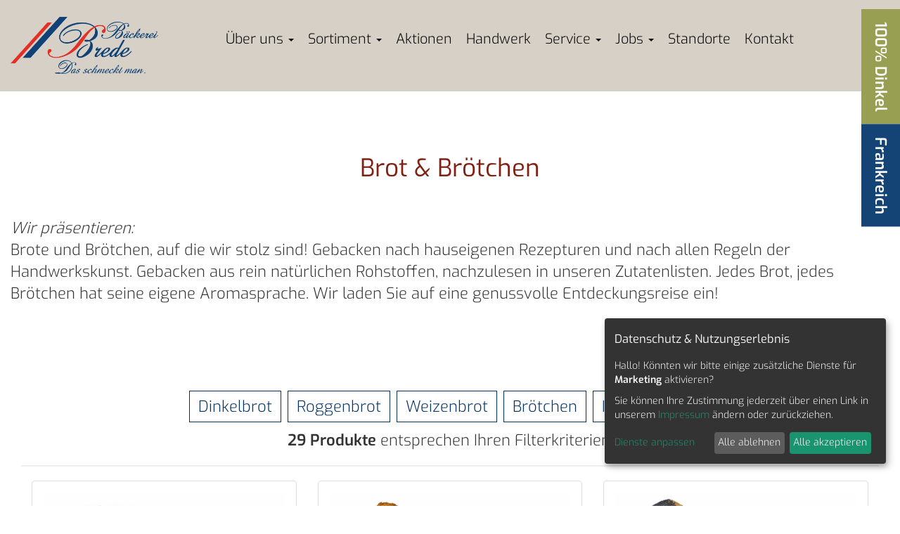

--- FILE ---
content_type: text/html
request_url: https://www.baeckerei-brede.de/show_content_105.1.Sortiment.html
body_size: 5423
content:
<!DOCTYPE html>
<html lang="de">
<head>
<meta http-equiv="content-type" content="text/html; charset=utf-8" />
<title>Sortiment - Bäckerei Brede Scharbeutz</title>
<meta name="viewport" content="width=device-width, initial-scale=1.0">

    <meta name="robots" content="index,follow">
    <meta name="revisit-after" content="2 days">
<meta name="generator" content="CMS-WebDesk r">
    <meta name="author" content="Reinhard Brede">
    <meta name="publisher" content="www.froh-werbung.de">
    <meta name="copyright" content="Bäckerei Brede Scharbeutz">
    <meta name="description" content="Wir backen unsere Brote und Brötchen noch selbst und verwenden in unseren Rezepturen nur natürliche Zutaten. Daraus tagtäglich Backwaren in bester Qualität herzustellen, erfordert viel Fachwissen und Handwerkskunst. ">
  
<link href="css/bootstrap.css" rel="stylesheet">
<link href="css/font-awesome.css" rel="stylesheet">
<link href="css/bootstrap-notify.css" rel="stylesheet">
<link href="css/bootstrap-select.css" rel="stylesheet">
<link href="css/bootstrap-switch.css" rel="stylesheet">
<link href="css/datepicker3.css" rel="stylesheet">
<link href="css/jasny-bootstrap.min.css" rel="stylesheet">
<link href="css/bootstrap-datetimepicker.css" rel="stylesheet">
<link href="css/lightbox.css" rel="stylesheet">
<link href="css/codemirror.css" rel="stylesheet">
<link href="css/jqtree.css" rel="stylesheet">
<!--[if lt IE 9]>
<script src="cms5_js/html5shiv.js"></script>
<script src="cms5_js/respond.min.js"></script>
<![endif]-->
<link href="css/basic.css" rel="stylesheet" type="text/css">
<link href="css/basic-layout.css" rel="stylesheet" type="text/css">
<link href="admin/js/dist/cropper.css" rel="stylesheet">
<link href="admin/css/cms5_basic.css" rel="stylesheet" type="text/css">
<link rel="shortcut icon" type="image/x-icon" href="icon/favicon.ico">
<link rel="icon" type="image/x-icon" href="icon/favicon.ico">
<link rel="icon" type="image/gif" href="icon/favicon.gif">
<link rel="icon" type="image/png" href="icon/favicon.png">
<link rel="apple-touch-icon" href="icon/apple-touch-icon.png">
<link rel="apple-touch-icon" href="icon/apple-touch-icon-57x57.png" sizes="57x57">
<link rel="apple-touch-icon" href="icon/apple-touch-icon-60x60.png" sizes="60x60">
<link rel="apple-touch-icon" href="icon/apple-touch-icon-72x72.png" sizes="72x72">
<link rel="apple-touch-icon" href="icon/apple-touch-icon-76x76.png" sizes="76x76">
<link rel="apple-touch-icon" href="icon/apple-touch-icon-114x114.png" sizes="114x114">
<link rel="apple-touch-icon" href="icon/apple-touch-icon-120x120.png" sizes="120x120">
<link rel="apple-touch-icon" href="icon/apple-touch-icon-128x128.png" sizes="128x128">
<link rel="apple-touch-icon" href="icon/apple-touch-icon-144x144.png" sizes="144x144">
<link rel="apple-touch-icon" href="icon/apple-touch-icon-152x152.png" sizes="152x152">
<link rel="apple-touch-icon" href="icon/apple-touch-icon-180x180.png" sizes="180x180">
<link rel="apple-touch-icon" href="icon/apple-touch-icon-precomposed.png">
<link rel="icon" type="image/png" href="icon/favicon-16x16.png" sizes="16x16">
<link rel="icon" type="image/png" href="icon/favicon-32x32.png" sizes="32x32">
<link rel="icon" type="image/png" href="icon/favicon-96x96.png" sizes="96x96">
<link rel="icon" type="image/png" href="icon/favicon-160x160.png" sizes="160x160">
<link rel="icon" type="image/png" href="icon/favicon-192x192.png" sizes="192x192">
<link rel="icon" type="image/png" href="icon/favicon-196x196.png" sizes="196x196">
<meta name="msapplication-TileImage" content="icon/win8-tile-144x144.png"> 
<meta name="msapplication-TileColor" content="#ffffff"> 
<meta name="msapplication-navbutton-color" content="#ffffff"> 
<meta name="msapplication-square70x70logo" content="icon/win8-tile-70x70.png"> 
<meta name="msapplication-square144x144logo" content="icon/win8-tile-144x144.png"> 
<meta name="msapplication-square150x150logo" content="icon/win8-tile-150x150.png"> 
<meta name="msapplication-wide310x150logo" content="icon/win8-tile-310x150.png"> 
<meta name="msapplication-square310x310logo" content="icon/win8-tile-310x310.png"> 
<script src="cms5_js/jquery-1.11.0.min.js"></script>
<script src="cms5_js/jquery-ui-1.10.0.custom.min.js"></script>
<script src="cms5_js/js.cookie.js"></script>
<script src="cms5_js/jquery_totop.js"></script>
<script src="admin/js/cms5_basic.js"></script>
<script type="application/javascript">
	var klaroConfig = {
		cookieName: "klaro-cookieconsent_status",
		testing: false,
		storageMethod: "cookie",
		htmlTexts: true,
		cookieExpiresAfterDays: 30,
		noticeAsModal: false,
		mustConsent: false,
		acceptAll: true,
		hideDeclineAll: false,
		hideLearnMore: false,
		groupByPurpose: false,
		disablePoweredBy: true,
		styling: {
			theme: ["dark"],
		},
		services: [
			{
				name: "klaroGoogleMap",
				default: false,
				purposes: ["marketing"],
				required: false,
			},
			{
				name: "klaroCookie",
				default: true,
				purposes: ["functional"],
				required: true,
			},
		],
		translations: {
			zz: {
				privacyPolicyUrl: "show_content_103.1.Datenschutz.html",
			},
			de: {

				consentNotice: {
					title: "Cookie-Einstellungen2",
					learnMore: "Dienste anpassen",
					description: "<h3 class='title'><span><span>Datenschutz & Nutzungserlebnis</span></span></h3>Hallo! Könnten wir bitte einige zusätzliche Dienste für {purposes}" +
						" aktivieren?<p>Sie können Ihre Zustimmung jederzeit über einen Link in unserem <a href='show_content_100.1.Impressum.html'>Impressum</a> ändern oder zurückziehen.</p>",
				},
				decline: "Alle ablehnen",
				ok: "Alle akzeptieren",
				klaroGoogleMap: {
					title: "Google - Maps",
					description: "Standorte auf Landkarte anzeigen und Einbindung von Google-Bewertungen"
				},
				klaroGoogleRecaptcha: {
					title: "Google - ReCaptcha",
					description: "Formulare vor Spamrobotern schützen"
				},
				klaroGoogleTranslate: {
					title: "Google - Translate",
					description: "Übersetzung von Seiteninhalten"
				},
				klaroYoutube: {
					title: "YouTube",
					description: "Wiedergabe von eingebundenen YouTube Videos"
				},
				klaroCookie: {
					title: "Klaro - Cookie Consent Manager",
					description: "Cookie zur Speicherung Ihrer hier getroffenen Einstellungen"
				},
			},
			en: {
				klaroGoogleMap: {
					title: "Google - Maps",
					description: "Show locations on goole map and integration of google ratings"
				},
				klaroGoogleRecaptcha: {
					title: "Google - ReCaptcha",
					description: "Protect forms from spam robots"
				},
				klaroGoogleTranslate: {
					title: "Google - Translate",
					description: "Translation of website content"
				},
				klaroYoutube: {
					title: "YouTube",
					description: "Play embedded youtube videos"
				},
				klaroCookie: {
					title: "Klaro - Cookie Consent Manager",
					description: "Cookie to save the settings you have made here"
				},
			}
		}
	}
</script>

<script type="application/javascript" src="cms5_js/klaro.js"></script>
</head>
<body class=bg_main_noframe >
<script>
	function changeDesignImage(newpic) {
		var modInfo = $('#cms_modulinfo');
		console.log('test');
		$('.wechselbild').append('<img src="/media/custom/'+newpic+'">');
		
		/*
		var h1text = $('h1').text();
		if (modInfo.length == 0) {
			$('h1').remove();
		}
		$('.wechselbild_text').html('<h1 class="cmsedit">'+h1text+'</h1>');
		$('.wechselbild_text').css('display','block');
		*/
		$('.wechselbild').css('display','block');
		
	}
</script>
</script>
<div class="info-sidebar">
	<div class="vertical-text">
		<div class="sidebar-link info-sidebar-green">
			<a href="show_content_131.1.Dinkel.html">100% Dinkel</a>
		</div>
		<div class="sidebar-link info-sidebar-blue">
			<a href="show_content_130.1.Frankreich.html">Frankreich</a>
		</div>
	</div>
</div>

<header>
		
		<nav>
		
			<div class="navbar navbar-default navbar-fixed-top hidden-print" role="navigation">
			<a class="navbar-brand" href="index.php">
				<img src="media/basic/logo_brede_slogan.png">
			</a>
		
			<div class="container">
				<div class="navbar-header">
					<button type="button" class="navbar-toggle" data-toggle="collapse" data-target=".navbar-collapse">
						<span class="sr-only">Toggle navigation</span>
						<span class="icon-bar"></span>
						<span class="icon-bar"></span>
						<span class="icon-bar"></span>
					</button>
				</div>
				 
				<div class="collapse navbar-collapse">
				

<ul class="nav navbar-nav" >
  <li class="dropdown webdeskmenu-1" class="webdeskmenu-1"><a href="#"  class="dropdown-toggle" data-toggle="dropdown" >Über uns&nbsp;<i class="caret">&nbsp;</i></a>
  <ul class="dropdown-menu" >
    <li><a href="https://www.baeckerei-brede.de/show_content_120.1.html"  title="Ausbildungsbetrieb">Ausbildungsbetrieb</a></li>
    <li><a href="https://www.baeckerei-brede.de/show_content_128.1.html" >Backoffice</a></li>
    <li><a href="https://www.baeckerei-brede.de/show_content_153.1.html"  title="Team Verkauf">Verkauf</a></li>
    <li><a href="https://www.baeckerei-brede.de/show_content_125.1.html" >Historie</a></li>
  </ul></li>
  <li class="dropdown webdeskmenu-2" class="webdeskmenu-2"><a href="https://www.baeckerei-brede.de/show_content_105.1.html"  class="dropdown-toggle" data-toggle="dropdown" >Sortiment&nbsp;<i class="caret">&nbsp;</i></a>
  <ul class="dropdown-menu" >
    <li><a href="https://www.baeckerei-brede.de/show_content_105.1.html"  title="Brot und Brötchen">Brot & Brötchen</a></li>
    <li><a href="https://www.baeckerei-brede.de/show_content_151.1.html" >Kuchen & Torten</a></li>
    <li><a href="https://www.baeckerei-brede.de/show_content_152.1.html" >Snacks & Getränke</a></li>
    <li><a href="https://www.baeckerei-brede.de/show_content_156.1.html" >Frühstücksangebot</a></li>
    <li><a href="https://www.baeckerei-brede.de/show_content_158.1.html"  title="Fruchtaufstrich">Fruchtaufstrich</a></li>
  </ul></li>
  <li class="webdeskmenu-3"><a href="https://www.baeckerei-brede.de/show_content_160.1.html" >Aktionen</a></li>
  <li class="webdeskmenu-4"><a href="https://www.baeckerei-brede.de/show_content_122.1.html" >Handwerk</a></li>
  <li class="dropdown webdeskmenu-5" class="webdeskmenu-5"><a href="#"  class="dropdown-toggle" data-toggle="dropdown" >Service&nbsp;<i class="caret">&nbsp;</i></a>
  <ul class="dropdown-menu" >
    <li><a href="https://www.baeckerei-brede.de/show_content_154.1.html"  title="Servicekarte">Servicekarte</a></li>
    <li><a href="https://www.baeckerei-brede.de/show_content_155.1.html" >W-LAN für alle</a></li>
    <li><a href="https://www.baeckerei-brede.de/show_content_161.1.html" >Ernährungssymbole</a></li>
    <li><a href="https://www.baeckerei-brede.de/show_content_164.1.html" >Download</a></li>
  </ul></li>
  <li class="dropdown webdeskmenu-6" class="webdeskmenu-6"><a href="#"  title="Jobs" class="dropdown-toggle" data-toggle="dropdown" >Jobs&nbsp;<i class="caret">&nbsp;</i></a>
  <ul class="dropdown-menu" >
    <li><a href="https://www.baeckerei-brede.de/show_content_170.1.html" >Wir suchen Verkäufer</a></li>
    <li><a href="https://www.baeckerei-brede.de/show_content_171.1.html" >Wir suchen Bäcker</a></li>
    <li><a href="https://www.baeckerei-brede.de/show_content_173.1.html"  title="Fahrer gesucht">Fahrer gesucht</a></li>
    <li><a href="https://www.baeckerei-brede.de/show_content_172.1.html"  title="Reinigungskraft">Reinigungskraft</a></li>
    <li><a href="https://www.baeckerei-brede.de/show_content_169.1.html" >Wir bieten</a></li>
  </ul></li>
  <li class="webdeskmenu-7"><a href="https://www.baeckerei-brede.de/show_content_124.1.html" >Standorte</a></li>
  <li class="webdeskmenu-8"><a href="https://www.baeckerei-brede.de/show_content_162.1.html" >Kontakt</a></li>
</ul>				</div>
			</div>
		</div>	
	</nav>
</header>




<div id="wechselbild" class="wechselbild parallax_sektion"><div id="wechselbild_text" class="wechselbild_text"></div></div>
<main>
	<article>

		<div class="parallax_sektion mainContent">
			<div class="container-fluid"><a id="saf"></a><div id="cms_savedata_off"><h1 class="cmsedit" >Brot &amp; Brötchen</h1><div class="cmsedit " ><p><br><em>Wir präsentieren: </em><br>Brote und Brötchen, auf die wir stolz sind! Gebacken nach hauseigenen Rezepturen und nach allen Regeln der Handwerkskunst. Gebacken aus rein natürlichen Rohstoffen, nachzulesen in unseren Zutatenlisten. Jedes Brot, jedes Brötchen hat seine eigene Aromasprache. Wir laden Sie auf eine genussvolle Entdeckungsreise ein!<br>&nbsp;</p><p>&nbsp;</p><div class="cms5_data" data-cms5_id="106" data-cms5_la="1" data-cms5_mod="tx"><div class="cmsedit"><p>&nbsp;</p></div><script src="brede_sortiment/product-data.js"></script><script>var showSortiment = true;</script><link rel="stylesheet" href="brede_sortiment/build.css"><div id="app"></div><script src="brede_sortiment/build.js"></script></div></div></div><script>var cms_txid = 105; var cms_txla = 1;</script>			</div>
		</div>
	</article>
</main>
<footer>
	<div id="div_footer3" class="div_footer3 hidden-print parallax_sektion"><div class="container-fluid"><div class="cmsedit">
<p> </p>
<div class="cms5_data" data-cms5_id="127" data-cms5_la="1" data-cms5_mod="tx"><div class="cmsedit"><p>&nbsp;</p></div><script src="brede_sortiment/product-data.js"></script><script>var showSortiment = false;</script><link rel="stylesheet" href="brede_sortiment/build.css"><div id="app"></div><script src="brede_sortiment/build.js"></script></div>
<p> </p>
</div></div></div>
	<div id="div_footer1" class="div_footer1 hidden-print parallax_sektion">
		<div class="container">
			<div class="footer1_innen cmsedit " ><div class="row"><div class="col-sm-4"><p>&nbsp;</p><p style="text-align: center;">&nbsp;</p><p style="text-align: center;"><img alt="Bäckerei Brede" class="img-responsive" src="https://www.baeckerei-brede.de/media/custom/logo_brede.png"></p><p>&nbsp;</p></div><div class="col-sm-4"><p>&nbsp;</p><p style="text-align: center;">Bäckerei Brede<br>Luschendorfer Straße 6<br>23683 Scharbeutz<br>&nbsp;</p><p style="text-align: center;">Telefon: 0 45 03 -<br><span style="font-size:32px;">7 20 78</span></p></div><div class="col-sm-4"><p>&nbsp;</p><p style="text-align: center;">Ihre Meinung ist uns wichtig:</p><div class="row"><div class="col-sm-6"><p><a href="https://www.facebook.com/Baeckerei.Brede/" target="_blank"><img alt="Facebook" class="img-responsive" src="https://www.baeckerei-brede.de/media/custom/facebook.png" style="float: right;"></a></p></div><div class="col-sm-6"><p><a href="https://www.instagram.com/baeckereibrede/" target="_blank"><img alt="Instragamm" class="img-responsive" src="https://www.baeckerei-brede.de/media/custom/insta.png"></a></p></div></div></div></div></div>		</div>
	</div>

	<div id="div_footer2" class="div_footer2 hidden-print parallax_sektion">
		<div class="container">
			<div class="footer2_innen cmsedit" ><p style="text-align: center;">© 2018 Bäckerei Brede<span style="font-size:16px;"><a href="http://www.baeckerei-brede.de/show_content_100.1.Impressum.html"> Impressum</a>&nbsp; |&nbsp;&nbsp;<a href="http://www.baeckerei-brede.de/show_content_103.1.Datenschutz.html">Datenschutz</a></span>&nbsp;&nbsp;&nbsp;&nbsp;&nbsp;&nbsp;&nbsp;&nbsp;&nbsp;&nbsp;&nbsp;&nbsp; Realisation &amp; Design: <a href="https://www.froh-werbung.de" target="_blank">Froh-Werbung</a></p></div>		</div>
	</div>
</footer>

<div class="modal fade" id="startModal" tabindex="-1" role="dialog">
	<div class="modal-dialog" role="document">
		<div class="modal-content modal-start">
			<div class="modal-body">
				<div class="container-fluid">
						<div class="cmsedit " ><div style="text-align: center;"><a href="https://www.baeckerei-brede.de/show_content_154.1.Servicekarte.html"><img alt="Stollen des Jahres" class="img-responsive" src="https://www.baeckerei-brede.de/media/custom/stollen_plakate.jpg"></a><br><br><a href="https://www.baeckerei-brede.de/show_content_166.1.Stollen2020.html"><strong>mehr Infos zum Thema Weihnachtsstollen...</strong></a></div></div>				</div>
			</div>
			<div class="modal-footer" style="text-align: center">
					<button type="button" class="btn btn-default" data-dismiss="modal">Weiter</button>
			</div>
		</div>
	</div>
</div>

<script> 
	$(document).ready(function() {
			//Navigation
			$('.navbar a').removeClass('dropdown-toggle');
			$('.navbar a').removeAttr("data-toggle");
			
			/* for sidebar
			$("#menu-close").addClass('btn btn-light btn-lg pull-right');
			$("#menu-close").html('<i class="fa fa-times"></i>');
		
			$("#menu-close").click(function(e) {
					e.preventDefault();
					$("#sidebar-wrapper").toggleClass("active");
			});
		
			$("#menu-toggle").click(function(e) {
					e.preventDefault();
					$("#sidebar-wrapper").toggleClass("active");
			});
			*/


			//Google Map
			$('.googlemap').click(function () {
					$('.googlemap iframe').css("pointer-events", "auto");
			});

			
						
	});
	
</script>
 
			<div class="cms5A_mainbg">
			
			<div id="cms5_slide-panel" class="visible-lg">
    			<a href="#" class="btn" id="cms5_opener"><img src="media/basic/spacer.gif" alt="CMS WebDesk r - opener"></a>
    			<div id="cms5_slide-panel_innen">
	   				 <p><img src="admin/media/Logo_webdesk_r.png" class="img-responsive" style="max-width: 150px; display: block; margin-left: auto; margin-right: auto" alt="CMS WebDesk r (c) Trawenski IT-Dienstleistungen" title="CMS-WebDesk-r (c) Trawenski IT-Dienstleistungen"></p><p style="font-size: 14px;">&nbsp;</p>
	   				 <p><button type="button" class="btn btn-primary btn-block" id="cms5_butlogin2">Anmelden <span class="glyphicon glyphicon-log-in"></span></button></p>
				</div>
			</div>

				<div class="notifications top-right"></div>
				<div class="modal fade" id="cms5_modalDlg" tabindex="-1" role="dialog"  aria-hidden="true">
				<div id="cms5_modalDlgGroesse" class="modal-dialog modal-lg">
				<div class="modal-content" id="cms5_modalContent"></div>
				</div>
				</div>
				<div class="modal fade" id="cms5_modalDlgStatic" tabindex="-1" role="dialog"  aria-hidden="true" data-backdrop="static">
				<div id="cms5_modalDlgGroesseStatic" class="modal-dialog modal-lg">
				<div class="modal-content" id="cms5_modalContentStatic"></div>
				</div>
			</div></div>
 <script> 
 var cms5_activeLigthbox = true;
 $(document).ready(function() { initLogin(); 
		
				$("#cms5_opener").on("click", function() {		
					var panel = $("#cms5_slide-panel");
					if (panel.hasClass("visible")) {
						panel.removeClass("visible").animate({"margin-left":"-260px"});
					} else {
						panel.addClass("visible").animate({"margin-left":"0px"});
					}	
					$("#cms5_opener").blur();
					return false;	
				});
				
				$("#cms5_slide-panel_innen").mouseleave(function() {
					$("#cms5_opener").click();
				});
		
		}); </script>
			<script src="cms5_js/bootstrap.min.js"></script>
			<script src="cms5_js/bootstrap-notify.js"></script>
			<script src="cms5_js/bootstrap-select.js"></script>
			<script src="cms5_js/bootstrap-switch.min.js"></script>
			<script src="cms5_js/bootbox.min.js"></script>
			<script src="cms5_js/bootstrap-datepicker.js"></script>
			<script src="cms5_js/locales/bootstrap-datepicker.de.js"></script>
			<script src="cms5_js/jqBootstrapValidation.js"></script>
			<script src="cms5_js/autoNumeric.js"></script>
			<script src="cms5_js/bootstrap-datetimepicker.min.js"></script>
			<script src="cms5_js/locales/bootstrap-datetimepicker.de.js"></script>
			<script src="cms5_js/bootstrap3-typeahead.js"></script>
			<script src="cms5_js/jasny-bootstrap.min.js"></script>
			<script src="cms5_js/lightbox.js"></script>
<script> $(document).ready(function() { getDefaultFooter(); }); </script>
<script> $(document).delegate('*[data-toggle="lightbox"]', 'click', function(event) { event.preventDefault(); if (cms5_activeLigthbox) $(this).ekkoLightbox();	});	
		$('body').on('click', '[href^=#]', function (e) { e.preventDefault() });</script></body></html>

--- FILE ---
content_type: text/css
request_url: https://www.baeckerei-brede.de/css/bootstrap-notify.css
body_size: 223
content:
.notifications {
  position: fixed;
  z-index: 9998;
}

/* Positioning */ 
.notifications.top-right {
  right: 10px;
  top: 55px;
}

.notifications.top-left {
  left: 10px;
  top: 55px;
}

.notifications.bottom-left {
  left: 10px;
  bottom: 25px;
}

.notifications.bottom-right {
  right: 10px;
  bottom: 25px;
}

/* Notification Element */
.notifications > div {
  position: relative;
  z-index: 9999;
  margin: 5px 0px;
}

.alert > .close {
	margin-left: 30px !important;
}

--- FILE ---
content_type: text/css
request_url: https://www.baeckerei-brede.de/css/lightbox.css
body_size: 575
content:
/*!
 * Lightbox for Bootstrap 3 by @ashleydw
 * https://github.com/ashleydw/lightbox
 *
 * License: https://github.com/ashleydw/lightbox/blob/master/LICENSE
 */

.ekko-lightbox-container {
    position:relative;
  }
  

.ekko-lightbox-nav-overlay {
    z-index:100;
    position: absolute;
    top:0;
    left:0;
    width:100%;
    height:100%;
    border: 0px;
}

.ekko-lightbox-nav-overlay a {
      opacity: 0;
      -webkit-transition: opacity 0.5s;
      -moz-transition: opacity 0.5s;
      -o-transition: opacity 0.5s;
      transition: opacity 0.5s;
      color:#fff;
      font-size:30px;
      height: 100%;
      width:49%;
      display:block;
      padding-top:45%;
      text-shadow: 2px 2px 4px #000;
      filter: dropshadow(color=#000, offx=2, offy=2);
      z-index:100;
      border: 0px;

      &:empty {
        width:49%;
      }
  }

.ekko-lightbox-nav-overlay  a:hover {
    opacity: 1;
    text-decoration: none;
     border: 0px;
  }
  
.ekko-lightbox-nav-overlay  a:active,
.ekko-lightbox-nav-overlay  a:focus,
.ekko-lightbox-nav-overlay  a:visited,
.ekko-lightbox-nav-overlay  a:link,	
.lightbox_nav 
 {  
     border: 0px none;
     outline: 0px none;
  }

.ekko-lightbox-nav-overlay  .glyphicon-chevron-left {
    padding-left:15px;
    float:left;
    left:0;
    text-align: left;
     border: 0px;
  }

.ekko-lightbox-nav-overlay .glyphicon-chevron-right {
    padding-right:15px;
    float:right;
    right:0;
    text-align: right;
     border: 0px;
  }

.lightbox-footer {
    text-align: left !important;
  }

--- FILE ---
content_type: text/css
request_url: https://www.baeckerei-brede.de/css/basic.css
body_size: 3285
content:
/* ----------------- BASIC-ELEMENTS ------------------ */
@import url("");
html, body {
  font-family: "Exo", sans-serif, Helvetica, Arial;
  font-weight: 300;
  font-size: 22px;
  color: #333;
  background-color: #fff; }

.mainContent {
  background-color: #fff; }

a, a:visited {
  color: #428bca;
  text-decoration: none; }

a:hover, a:focus, a:active {
  color: #2a6496;
  text-decoration: underline; }

h1, h2, h3, h4, h5, h6 {
  font-family: "Exo", sans-serif, Helvetica, Arial;
  margin-top: 20px;
  margin-bottom: 20px; }

h1 {
  font-family: "Exo", sans-serif, Helvetica, Arial !important;
  font-size: 1.59em;
  color: #333; }

h2 {
  font-family: "Exo", sans-serif, Helvetica, Arial !important;
  font-size: 1.36em;
  color: #333; }

h3 {
  font-size: 1.18em; }

h4 {
  font-size: 1em; }

h5 {
  font-size: 0.81em; }

h6 {
  font-size: 0.72em; }

h1 small, h2 small, h3 small, h4 small, h5 small, h6 small, .h1 small, .h2 small, .h3 small, .h4 small, .h5 small, .h6 small, h1 .small, h2 .small, h3 .small, h4 .small, h5 .small, h6 .small, .h1 .small, .h2 .small, .h3 .small, .h4 .small, .h5 .small, .h6 .small {
  color: #999; }

/* ----------------- HTML ELEMENTS ------------------ */
strong, b {
  font-weight: 600; }

ul {
  list-style-type: disc; }

hr {
  border-color: #eee;
  border-width: 1px;
  border-style: solid; }

blockquote {
  padding: 10px 20px;
  margin: 0 0 20px;
  font-size: 0.77em;
  font-style: normal;
  border-left: 5px solid #eee; }

label {
  font-weight: 400; }

.checkbox > label, .radio > label {
  font-weight: 400; }

.cursor_hand {
  cursor: pointer; }

/* ----------------- FORM ELEMENTS ------------------ */
.form-control {
  font-family: "Exo", sans-serif, Helvetica, Arial;
  font-size: 1em;
  height: 46px; }

.input-group {
  margin-bottom: 20px; }

input, button, select, textarea {
  font-family: "Exo", sans-serif, Helvetica, Arial;
  font-size: 1em;
  font-weight: 300; }

.dropdown-toggle.selectpicker {
  font-family: "Exo", sans-serif, Helvetica, Arial !important;
  font-size: 1em !important;
  font-weight: 300 !important;
  height: 46px !important;
  text-transform: none !important; }

.datepicker.dropdown-menu {
  font-family: "Exo", sans-serif, Helvetica, Arial;
  font-size: 0.7em;
  font-weight: 300 !important; }

.datepicker table tr td.today, .datepicker table tr td.today:hover, .datepicker table tr td.today.disabled, .datepicker table tr td.today.disabled:hover {
  color: #000000;
  background-color: #ffdb99;
  border-color: #ffdb99; }

.datepicker table tr td.active:hover, .datepicker table tr td.active:hover:hover, .datepicker table tr td.active.disabled:hover, .datepicker table tr td.active.disabled:hover:hover, .datepicker table tr td.active:focus, .datepicker table tr td.active:hover:focus, .datepicker table tr td.active.disabled:focus, .datepicker table tr td.active.disabled:hover:focus, .datepicker table tr td.active:active, .datepicker table tr td.active:hover:active, .datepicker table tr td.active.disabled:active, .datepicker table tr td.active.disabled:hover:active, .datepicker table tr td.active.active, .datepicker table tr td.active:hover.active, .datepicker table tr td.active.disabled.active, .datepicker table tr td.active.disabled:hover.active, .open .dropdown-toggle.datepicker table tr td.active, .open .dropdown-toggle.datepicker table tr td.active:hover, .open .dropdown-toggle.datepicker table tr td.active.disabled, .open .dropdown-toggle.datepicker table tr td.active.disabled:hover {
  color: #fff;
  background-color: #3276b1;
  border-color: #3276b1; }

.datetimepicker table tr td.today, .datetimepicker table tr td.today:hover, .datetimepicker table tr td.today.disabled, .datetimepicker table tr td.today.disabled:hover {
  color: #000000;
  background-color: #ffdb99; }

.datetimepicker table tr td.active:active, .datetimepicker table tr td.active:hover:active, .datetimepicker table tr td.active.disabled:active, .datetimepicker table tr td.active.disabled:hover:active, .datetimepicker table tr td.active.active, .datetimepicker table tr td.active:hover.active, .datetimepicker table tr td.active.disabled.active, .datetimepicker table tr td.active.disabled:hover.active {
  color: #fff;
  background-color: #3276b1; }

.dow, .today, .clear {
  font-weight: 400; }

.datetimepicker .datetimepicker {
  font-family: "Exo", sans-serif, Helvetica, Arial;
  font-size: 0.7em;
  font-weight: 300 !important; }

.bootstrap-switch > div > span, .bootstrap-switch > div > label {
  font-size: 1em;
  line-height: 20px;
  padding-bottom: 11px;
  padding-top: 11px; }

.bootstrap-switch > div > span.bootstrap-switch-default {
  color: #333;
  background: #eee; }

.bootstrap-switch > div > span.bootstrap-switch-primary {
  color: #fff;
  background: #428bca; }

.bootstrap-select > .btn {
  color: #333; }

/* ----------------- TABLE ELEMENTS ------------------ */
.table-responsive {
  border: 0px;
  border-color: #ddd; }

.table > thead > tr > td,
.table > tbody > tr > td,
.table > tfoot > tr > td {
  border-top: 0px solid;
  border-bottom: 0px solid;
  border-color: #ddd; }

.table > thead > tr > th,
.table > tfoot > tr > th {
  border-top: 0px solid;
  border-bottom: 2px solid;
  border-color: #ddd; }

.table > tbody > tr > th {
  border-top: 0px solid; }

.table-striped > tbody > tr:nth-child(2n+1) > td,
.table-striped > tbody > tr:nth-child(2n+1) > th {
  background-color: #f9f9f9; }

.table-hover > tbody > tr:hover > td,
.table-hover > tbody > tr:hover > th {
  background-color: #ddd; }

/* ----------------- BOOTSTRAP ELEMENTS ------------------ */
.text-muted {
  color: #999; }

.text-primary {
  color: #428bca; }

.text-success {
  color: #3c763d; }

.text-info {
  color: #31708f; }

.text-warning {
  color: #8a6d3b; }

.text-danger {
  color: #a94442; }

.bg-primary, .bg-success, .bg-info, .bg-warning, .bg-danger {
  padding: 10px 16px; }

.bg-primary {
  background-color: #428bca;
  color: #fff; }

.bg-success {
  background-color: #dff0d8;
  color: #333; }

.bg-info {
  background-color: #d9edf7;
  color: #333; }

.bg-warning {
  background-color: #fcf8e3;
  color: #333; }

.bg-danger {
  background-color: #f2dede;
  color: #333; }

.badge {
  font-family: Verdana, Arial, Helvetica;
  font-size: 0.54em;
  color: #fff;
  background-color: #999; }

.img-responsive {
  display: inline-block; }

.img-thumbnail {
  border: 1px solid #eee; }

.img-circle {
  border: 1px solid #eee;
  padding: 4px;
  background-color: white; }

.btn {
  font-family: "Exo", sans-serif, Helvetica, Arial;
  font-size: 1em;
  font-weight: 300;
  border-radius: 0px;
  -webkit-border-radius: 0px;
  -moz-border-radius: 0px;
  text-transform: none; }

.btn-xs {
  font-size: 0.54em; }

.btn-sm {
  font-size: 0.72em; }

.btn-lg {
  font-size: 1.27em; }

.btn-default {
  color: #003267 !important;
  background-color: #fff;
  border-color: #003267; }

.btn-default:hover {
  color: #333 !important;
  background-color: #ebebeb;
  border-color: #adadad; }

.btn-primary {
  color: #fff !important;
  background-color: #428bca;
  border-color: #357ebd; }

.btn-primary:hover {
  color: #fff !important;
  background-color: #3276b1;
  border-color: #285e8e; }

.btn-success {
  color: #fff !important;
  background-color: #5cb85c;
  border-color: #4cae4c; }

.btn-success:hover {
  color: #fff !important;
  background-color: #47a447;
  border-color: #398439; }

.btn-danger {
  color: #fff !important;
  background-color: #d9534f;
  border-color: #d43f3a; }

.btn-danger:hover {
  color: #fff !important;
  background-color: #d2322d;
  border-color: #ac2925; }

.btn-info {
  color: #fff !important;
  background-color: #5bc0de;
  border-color: #46b8da; }

.btn-info:hover {
  color: #fff !important;
  background-color: #39b3d7;
  border-color: #269abc; }

.btn-warning {
  color: #fff !important;
  background-color: #f0ad4e;
  border-color: #eea236; }

.btn-warning:hover {
  color: #fff !important;
  background-color: #ed9c28;
  border-color: #d58512; }

.jumbotron {
  font-family: "Exo", sans-serif, Helvetica, Arial;
  color: #333;
  background-color: #eee;
  border-color: #eee;
  border-width: 0px;
  border-style: solid;
  border-radius: 6px;
  -webkit-border-radius: 6px;
  -moz-border-radius: 6px;
  box-shadow: none;
  -webkit-box-shadow: none; }

.jumbotron p {
  font-size: 1em; }

.jumbotron h1 {
  font-size: 2.72em; }

.well {
  font-family: "Exo", sans-serif, Helvetica, Arial;
  color: #333;
  background-color: #f5f5f5;
  border-color: #e3e3e3;
  border-width: 1px;
  border-style: solid;
  border-radius: 4px;
  -webkit-border-radius: 4px;
  -moz-border-radius: 4px;
  box-shadow: inset 0 1px 1px rgba(0, 0, 0, 0.05);
  -webkit-box-shadow: inset 0 1px 1px rgba(0, 0, 0, 0.05); }

.panel {
  box-shadow: 0 1px 1px rgba(0, 0, 0, 0.05);
  -webkit-box-shadow: 0 1px 1px rgba(0, 0, 0, 0.05); }

.panel-heading {
  border-top-left-radius: 3px;
  border-top-right-radius: 3px; }

.panel-default > .panel-heading {
  color: #fff;
  background-color: #812012;
  border-color: #ddd; }

.panel-title {
  font-size: 1em; }

/* ----------------- EXTRA ELEMENTS ------------------ */
.embededContent iframe {
  position: absolute;
  top: 0;
  left: 0;
  width: 100%;
  height: 100%; }

.embededContent {
  position: relative;
  padding-bottom: 56.25%;
  padding-top: 0px;
  height: 0;
  overflow: hidden; }

.div_background-image {
  background-repeat: no-repeat;
  background-position: center center;
  background-size: cover;
  min-height: 200px; }

.td_background-image {
  background-repeat: no-repeat;
  background-position: center center;
  background-size: cover; }

.bootbox .modal-title {
  color: #333 !important; }

#place4impres {
  font-size: 18px; }

.cms5_msgblock {
  padding: 15px; }

.cms5_contentinfo {
  border-top: 1px solid #ddd;
  padding: 15px;
  margin-top: 20px;
  text-align: right; }

#cms_savedata .slider_main img {
  width: 100px;
  margin: 5px; }

.parallax_sektion {
  position: relative;
  left: 0px;
  top: 0px; }

/* ----------------- NAVIGATION ------------------ */
body {
  padding-top: 130px; }

.container > .navbar-header, .container-fluid > .navbar-header, .container > .navbar-collapse, .container-fluid > .navbar-collapse {
  margin-right: 0px; }

.navbar-fixed-top {
  font-family: "Exo", sans-serif, Helvetica, Arial;
  font-size: 1em; }

.navbar-default {
  background-color: #D6D0C6;
  border-color: #D6D0C6;
  border: 0px; }

.navbar-default .dropdown-menu {
  font-size: 0.818em;
  font-weight: 300;
  box-shadow: 0 6px 12px rgba(0, 0, 0, 0.175);
  border-width: 1px;
  border-color: rgba(0, 0, 0, 0.15); }

.navbar-default .dropdown-menu > li > a {
  font-weight: 300; }

.navbar-default .navbar-nav > li > a {
  color: #000; }

.navbar .navbar-nav {
  display: inline-block;
  float: none;
  margin-bottom: -0.3em; }

.navbar .navbar-collapse {
  text-align: center; }

.navbar .dropdown-menu > li {
  text-align: left; }

.navbar-default .navbar-nav > li a {
  background-color: #D6D0C6; }

.navbar-default .navbar-nav > li > a:hover,
.navbar-default .navbar-nav > li > a:focus,
.navbar-default .navbar-nav > li {
  background-color: #D6D0C6;
  color: #fff; }

.navbar-nav > li > .dropdown-menu,
.dropdown-submenu > .dropdown-menu {
  background-color: #cdc6be; }

.navbar-default .navbar-nav > li li a {
  color: #333;
  background-color: #cdc6be; }

.navbar-default .navbar-nav > li li a:hover {
  color: #fff;
  background-color: #333; }

.navbar-default .dropdown-submenu {
  position: relative; }

.navbar-default .dropdown-submenu > .dropdown-menu {
  top: 0;
  left: 100%;
  margin-top: -6px;
  margin-left: -1px;
  border-radius: 0 6px 6px 6px;
  -webkit-border-radius: 0 6px 6px 6px;
  -moz-border-radius: 0 6px 6px 6px; }

.navbar-default .dropdown-submenu:hover > .dropdown-menu {
  display: block; }

.navbar-default .dropdown-submenu > a:after {
  display: block;
  content: " ";
  float: right;
  width: 0;
  height: 0;
  border-color: transparent;
  border-style: solid;
  border-width: 5px 0 5px 5px;
  border-left-color: #cccccc;
  margin-top: 5px;
  margin-right: -10px; }

.navbar-default .dropdown-submenu:hover > a:after {
  border-left-color: #ffffff; }

.navbar-default .dropdown-submenu .pull-left {
  float: none; }

.navbar-default .navbar-brand {
  float: left;
  font-size: 1em;
  font-family: "Exo", sans-serif, Helvetica, Arial;
  color: #fff;
  height: 130px;
  line-height: 20px;
  padding: 15px; }

.navbar-default .navbar-brand:hover {
  color: #ccc; }

.navbar-default .navbar-brand a {
  color: #fff; }

.navbar-default .navbar-brand a:hover {
  color: #ccc; }

.navbar-default .navbar-brand img {
  float: inherit;
  width: 210px;
  top: 9px;
  left: 0px;
  position: relative; }

@media (max-width: 767px) {
  .navbar-default .navbar-toggle {
    border-color: #ddd;
    background-color: transparent; }

  .navbar-default .navbar-toggle .icon-bar {
    background-color: #888; }

  .navbar-default .navbar-toggle:hover, .navbar-default .navbar-toggle:focus {
    background-color: #ddd; }

  .navbar-default .navbar-toggle:hover .icon-bar, .navbar-default .navbar-toggle:focus .icon-bar {
    background-color: #888; }

  .container > .navbar-header, .container-fluid > .navbar-header, .container > .navbar-collapse, .container-fluid > .navbar-collapse {
    margin-left: 0px; }

  .navbar .navbar-nav {
    margin-bottom: 10px; }

  .navbar-default .dropdown-menu {
    display: block;
    position: relative;
    float: none;
    background-color: #D6D0C6 !important;
    border: 0px;
    box-shadow: none;
    border-radius: 0px; }

  .navbar-default .navbar, .navbar-default .navbar-collapse {
    text-align: left !important; }

  .navbar-default .navbar-collapse .navbar-nav > li li a {
    background-color: #D6D0C6;
    color: #000; }

  .navbar-default .navbar-nav > li {
    background-color: #D6D0C6; }

  .navbar .dropdown-menu > li {
    text-indent: 30px; }

  .navbar .dropdown-menu > li li {
    text-indent: 60px; }

  .navbar-default .navbar-nav > li > a:hover, .navbar-default .navbar-nav > li > a:focus {
    background-color: #ccc;
    color: #000 !important; }
    .navbar-default .navbar-nav > li > a:hover else, .navbar-default .navbar-nav > li > a:focus else {
      color: #000 !important; }

  .navbar-default .navbar-collapse .navbar-nav > li li a:hover {
    background-color: #ccc;
    color: #000 !important; }
    .navbar-default .navbar-collapse .navbar-nav > li li a:hover else {
      color: #000 !important; }

  .navbar-default .dropdown-submenu > .dropdown-menu {
    left: 0;
    margin-top: 0;
    border-radius: 0; }

  .navbar-default .navbar-nav > li a {
    font-size: 0.818em;
    padding-bottom: 4px;
    padding-top: 4px; }

  .navbar-default .navbar-nav > li li a {
    font-size: 0.727em;
    padding-bottom: 4px;
    padding-top: 4px; } }
@media (min-width: 768px) {
  .navbar-default .dropdown:hover .dropdown-menu {
    display: block; }

  .navbar-default .dropdown:hover .dropdown-submenu .dropdown-menu {
    display: none; }

  .navbar-default .dropdown:hover .dropdown-submenu:hover .dropdown-menu {
    display: block; } }
/* ----------------- LIGHTBOX MEDIAQUERY ------------------ */
.ekko-lightbox-container {
  text-align: center; }

@media (max-height: 480px) {
  .ekko-lightbox-container img {
    max-height: 400px;
    text-align: center; } }
@media (min-height: 481px) and (max-height: 768px) {
  .ekko-lightbox-container img {
    max-height: 500px;
    text-align: center; } }
@media (min-height: 769px) and (max-height: 800px) {
  .ekko-lightbox-container img {
    max-height: 500px;
    text-align: center; } }
@media (min-height: 801px) and (max-height: 900px) {
  .ekko-lightbox-container img {
    max-height: 640px;
    text-align: center; } }
@media (min-height: 901px) and (max-height: 1024px) {
  .ekko-lightbox-container img {
    max-height: 640px;
    text-align: center; } }
@media (min-height: 1025px) and (max-height: 1535px) {
  .ekko-lightbox-container img {
    max-height: 700px;
    text-align: center; } }
@media (min-height: 1536px) {
  .ekko-lightbox-container img {
    max-height: 800px;
    text-align: center; } }
/* ----------------- BASIC DESIGN ------------------ */
/* ------------------- Footer 1 ----------------- */
.div_footer1 {
  min-height: 200px;
  background-color: #D6D0C6; }

.footer1_innen {
  color: #000;
  font-family: "Exo", sans-serif, Helvetica, Arial;
  font-size: 1em; }

.footer1_innen a {
  color: #000; }

.footer1_innen a:hover, .footer1_innen a:focus {
  color: #000;
  text-decoration: underline; }

#cms_savedata .footer1_innen, #cms_savedata .footer1_innen a {
  color: #000; }

/* ------------------- Footer 2 ----------------- */
.div_footer2 {
  min-height: 60px;
  background-color: #333; }

.footer2_innen {
  color: #fff;
  font-family: "Exo", sans-serif, Helvetica, Arial;
  font-size: 0.7em; }

.footer2_innen a {
  color: #fff; }

.footer2_innen a:hover, .footer2_innen a:focus {
  color: #fff;
  text-decoration: underline; }

#cms_savedata .footer2_innen, #cms_savedata .footer2_innen a {
  color: #000; }

/* ------------------- Footer 3 ----------------- */
.div_footer3 {
  min-height: 60px;
  background-color: #fff; }

.footer3_innen {
  color: #333;
  font-family: "Exo", sans-serif, Helvetica, Arial;
  font-size: 1em; }

.footer3_innen a {
  color: #333; }

.footer3_innen a:hover, .footer3_innen a:focus {
  color: #333;
  text-decoration: underline; }

#cms_savedata .footer3_innen, #cms_savedata .footer3_innen a {
  color: #000; }

/* ------------------- Footer 4 ----------------- */
.div_footer4 {
  background-color: #fff; }

.footer4_innen {
  color: #333;
  font-family: "Exo", sans-serif, Helvetica, Arial;
  font-size: 1em; }

.footer4_innen a {
  color: #333; }

.footer4_innen a:hover, .footer4_innen a:focus {
  color: #333;
  text-decoration: underline; }

#cms_savedata .footer4_innen, #cms_savedata .footer4_innen a {
  color: #000; }


--- FILE ---
content_type: text/css
request_url: https://www.baeckerei-brede.de/css/basic-layout.css
body_size: 2778
content:
/* exo-300 - latin */
@font-face {
  font-family: 'Exo';
  font-style: normal;
  font-weight: 300;
  src: url('fonts/exo-v15-latin-300.eot'); /* IE9 Compat Modes */
  src: local(''),
       url('fonts/exo-v15-latin-300.eot?#iefix') format('embedded-opentype'), /* IE6-IE8 */
       url('fonts/exo-v15-latin-300.woff2') format('woff2'), /* Super Modern Browsers */
       url('fonts/exo-v15-latin-300.woff') format('woff'), /* Modern Browsers */
       url('fonts/exo-v15-latin-300.ttf') format('truetype'), /* Safari, Android, iOS */
       url('fonts/exo-v15-latin-300.svg#Exo') format('svg'); /* Legacy iOS */
}

/* exo-regular - latin */
@font-face {
  font-family: 'Exo';
  font-style: normal;
  font-weight: 400;
  src: url('fonts/exo-v15-latin-regular.eot'); /* IE9 Compat Modes */
  src: local(''),
       url('fonts/exo-v15-latin-regular.eot?#iefix') format('embedded-opentype'), /* IE6-IE8 */
       url('fonts/exo-v15-latin-regular.woff2') format('woff2'), /* Super Modern Browsers */
       url('fonts/exo-v15-latin-regular.woff') format('woff'), /* Modern Browsers */
       url('fonts/exo-v15-latin-regular.ttf') format('truetype'), /* Safari, Android, iOS */
       url('fonts/exo-v15-latin-regular.svg#Exo') format('svg'); /* Legacy iOS */
}

/* exo-600 - latin */
@font-face {
  font-family: 'Exo';
  font-style: normal;
  font-weight: 600;
  src: url('fonts/exo-v15-latin-600.eot'); /* IE9 Compat Modes */
  src: local(''),
       url('fonts/exo-v15-latin-600.eot?#iefix') format('embedded-opentype'), /* IE6-IE8 */
       url('fonts/exo-v15-latin-600.woff2') format('woff2'), /* Super Modern Browsers */
       url('fonts/exo-v15-latin-600.woff') format('woff'), /* Modern Browsers */
       url('fonts/exo-v15-latin-600.ttf') format('truetype'), /* Safari, Android, iOS */
       url('fonts/exo-v15-latin-600.svg#Exo') format('svg'); /* Legacy iOS */
}

.klaro .cookie-notice:not(.cookie-modal-notice) {
  bottom: 60px !important;
}
/* -------------------  BASIC-LAYOUT ----------------- */

.modal-start {
	background-color: #fff;
	color: #666 !important;
}

.modal-start h1, .modal-start h2, .modal-start h3 {
	color: #666 !important;
}

.thumbheight {
	/* min-height: 100px; */
}

h1 {
	text-align: center;
	color: #812012;
}

.info-sidebar {
	right: 0px;
	top: 140px;
	z-index: 3000;
	position: fixed;
}

.vertical-text {
	-ms-transform: rotate(90deg) translate(50%,50%);
	-moz-transform: rotate(90deg) translate(50%,50%);
	-webkit-transform: rotate(90deg) translate(50%,50%);
	transform: rotate(90deg) translate(50%,50%);

	-ms-transform-origin: 100% 50%;
	-moz-transform-origin: 100% 50%;
	-webkit-transform-origin: 100% 50%;
	transform-origin: 100% 50%;
	float: left;
}

.info-sidebar-green {
	background-color: #999f52;
	padding: 12px 18px;
	display: inline;
	float: left;
	color: white;
	font-weight: bold;
}

.info-sidebar-blue {
	background-color: #144375;
	padding: 12px 18px;
	display: inline;
	float: left;
	color: white;
	font-weight: bold;
}


.bg-dark {
	background-color: #333;
	color: white;
}

.bg-dark h1,
.bg-dark h2,
.bg-dark h3,
.bg-dark h4 {
	color: white;
}

.row.bg-img p {
	margin: 0px;
}

.navbar .navbar-nav {
    margin-bottom: 0;
}

.navbar-nav > li > a {
    line-height: 90px;
}

.footer1_innen {
	padding-top: 30px;
	padding-bottom: 30px;
}

.footer2_innen {
	padding-top: 23px;
	padding-bottom: 10px;
}

.div_footer3 {
	padding-top: 10px;
	padding-bottom: 24px;
}

.mainContent {
	margin-top: 60px;
}

.panel-title a {
    display: block;
    padding: 10px 15px;
    margin: -10px -15px;
}

.panel-title > a:hover,
.panel-title > a:focus {
	color: #D6D0C6 !important;
	text-decoration: none;
}

.panel-group .panel {
	margin-bottom: 12px;
}

.sidebar-link > a {
	color: #fff !important;
	text-decoration: none;
}

.sidebar-link > a:hover,
.sidebar-link > a:focus {
	color: #D6D0C6 !important;
	text-decoration: none;
}

/* -------------------  Slideshow ----------------- */
.cont_slideshow {
	position: 			relative;
	top: 						0;
  left: 					0;
  margin-bottom: 	-20px;
}

.slider_main {
	cursor: 				move;
	position: 			absolute;
	left: 					0px;
	top: 						0px;
	width: 					1000px;
	height: 				450px;
	overflow: 			hidden;
}

#slider1_container {
	display: 				none;
	position: 			relative;
	margin: 				0 auto;
	margin-bottom: 	20px;
	top: 						0px;
	left: 					0px;
	width: 					1000px;
	height: 				450px;
}

.jssorb21 {
		position: absolute;
}

.jssorb21 div, .jssorb21 div:hover, .jssorb21 .av {
	position: 			absolute;
	width: 					19px;
	height: 				19px;
	text-align: 		center;
	line-height: 		19px;
	color: 					white;
	font-size: 			12px;
	background: 		url(../media/basic/b17.png) no-repeat;
	overflow: 			hidden;
	cursor: 				pointer;
}

.jssorb21 div { background-position: -5px -5px; }
.jssorb21 div:hover, .jssorb21 .av:hover { background-position: -35px -5px; }
.jssorb21 .av { background-position: -65px -5px; }
.jssorb21 .dn, .jssorb21 .dn:hover { background-position: -95px -5px; }

.jssora21l, .jssora21r {
	display: 				block;
	position: 			absolute;
	width: 					55px;
	height:					55px;
	cursor: 				pointer;
	background: 		url(../media/basic/a21.png) center center no-repeat;
	overflow: 			hidden;
}

.jssora21l { background-position: -3px -33px; }
.jssora21r { background-position: -63px -33px; }
.jssora21l:hover { background-position: -123px -33px; }
.jssora21r:hover { background-position: -183px -33px; }
.jssora21l.jssora21ldn { background-position: -243px -33px; }
.jssora21r.jssora21rdn { background-position: -303px -33px; }

.slideshow_caption {
	position: 			absolute;
	top: 						45%;
	width: 100%;
	text-align: center;
	padding: 				0px 30px;
	background-color: transparent;
	/*
	height: 				50px;
	right: 					50%;
	width: 					auto;
	opacity: 				0.8;
	filter: 				alpha(opacity=80);
	*/
}

.slideshow_caption_text {
	width: 					100%;
	height: 				100%;
	color: 					#333;
	font-size: 			1.7em;
	font-weight: 		600;
	line-height: 		50px;
	text-align: 		center;
	color: 					white;
	text-shadow: 0 0 3.75rem rgba(54,48,46,.8);
}

/* -------------------  Google Map ----------------- */

.googlemap {
	height: 				300px;
	width: 					100%;
	margin: 				0px;
	padding: 				0px;
}

.googlemap iframe {
	pointer-events:	none;
}

/* ------------------- Wechselbild ----------------- */

.wechselbild {
	display: 					block;
	min-height: 10px;
}

.wechselbild img {
	min-width:				100%;
	width:						100%;
	height:						auto;
}

.wechselbild_text {
	background-color:	#333;
	color:						white;
	display:					none;
	text-align:				center;
	position:					absolute;
	bottom:						0px;
	width:						100%;
	padding:					10px;
	opacity:					0.8;
	filter:						alpha(opacity=80);
	-ms-filter:				"progid:DXImageTransform.Microsoft.Alpha(Opacity=80)";
	-moz-opacity:			0.8;
	-khtml-opacity:		0.8;
}

.wechselbild_text h1 {
	font-size:				1.8em;
	margin:						0px;
	padding:					10px;
	text-align:				center;
	color:						white;
	text-transform:		uppercase;
}

/* ------------------- carousel ----------------- */
.carousel-control.right,
.carousel-control.left
 {
	background: none;
	width: auto;
	color: #ccc;
}

/*
.carousel-control.left {
	left: -20px;
}

.carousel-control.right {
	right: -32px;
}
.carousel {
	color: #2A487F;
	font-weight: 400;
}
*/

/*
.carousel a, .carousel a:hover {
	color: white !important;
	background-color: #2A487F;
	font-weight: 400;
	padding: 2px 10px;
	display: block;
}
*/
.carousel-control, .carousel-control:hover {
	color: #ccc !important;
	opacity: 0.7;
}

.carousel ul {
	list-style-type: none;
	margin-left: -40px;
  margin-top: 10px;
}

.carousel {
	font-size: 1em;
}


/*
.carousel-control .glyphicon-chevron-left,
.carousel-control .icon-prev {

	margin-left: -80px;
}

.carousel-control .icon-next,
.carousel-control .glyphicon-chevron-right {
	margin-right: -116px;
}

*/

.thumbnail {
		margin-top: 10px;
    width: 100%;
    height: auto;
    overflow: hidden; /* contain images within thumbnail boundaries */
    border: 0; /* removes Bootstrap's default border */
    /*
    box-shadow: 0 12px 12px -10px #c4c4c4;
    -webkit-box-shadow: 0 17px 22px -20px #c4c4c4;
    -moz-box-shadow: 0 12px 12px -10px #c4c4c4;
    */
}

.thumbnails li {
	background-color: white;
	border: 0px solid #2A487F;
	/* max-height: 325px; */
  /* overflow: hidden; */
}

/*
.thumbnail img { width:100%; height:auto; max-width: 230px; }
.thumbnails p { text-align: center; padding: 10px; }
*/

/* ------------------- Google Translate ----------------- */

/*
#google_translate_element {
	margin-top:						5px;
	margin-right:					0px;
	background-color:			transparent;
	text-align:						right;
	height:								40px;
}

.goog-te-gadget-simple {
	background-color:			transparent !important;
	border:								0px solid transparent !important;
	font-size:						7pt !important;
}

.goog-te-gadget-icon {
	height:								16px !important;
	margin-left:					0 !important;
	margin-right:					0 !important;
	width:								16px !important;
}

.goog-te-gadget-icon {
	background-position: 	-66px -1px !important;
}

*/

/* ------------------- Media Queries----------------- */

/* ----------- standard ----------- */

@media (min-width: 320px) and (max-width: 479px) {

	html, body {
		font-size: 					16px;
	}

	.navbar-toggle {
    margin-right: 50px;
  }

}

@media (min-width: 480px) and (max-width: 649px) {

	html, body {
		font-size: 					18px;
	}

	.navbar-toggle {
    margin-right: 60px;
  }

}

@media (min-width: 650px) and (max-width: 767px) {

	html, body {
		font-size: 					20px;
	}

	.navbar-toggle {
    margin-right: 60px;
  }

}

@media (min-width: 768px) and (max-width: 991px) {

	html, body {
		font-size: 					22px;
	}

	.navbar-default .navbar-brand {
    padding: 15px 5px;
  }

  .navbar-default .navbar-brand img {
    width: 155px;
  }

	.navbar-fixed-top {
    font-size: 0.6em;
  }

	.nav > li > a {
    padding: 10px 8px;
  }

	.vertical-text {
		font-size: 18px;
	}
}

@media (min-width: 992px) and (max-width: 1199px) {

	.navbar-fixed-top {
    font-size: 0.8em;
  }

	.nav > li > a {
    padding: 10px 10px;
  }

}

@media (min-width: 1200px) and (max-width: 1300px) {
	.navbar-fixed-top {
    font-size: 0.9em;
  }

	.nav > li > a {
    padding: 10px 10px;
  }
}

@media (min-width: 768px) {
	.mainContent {
		min-height:							250px;
	}
}

/* ----------- fluid ----------- */
/*
@media (max-width: 767px) {
	.col-xs-1, .col-sm-1, .col-md-1, .col-lg-1,
	.col-xs-2, .col-sm-2, .col-md-2, .col-lg-2,
	.col-xs-3, .col-sm-3, .col-md-3, .col-lg-3,
	.col-xs-4, .col-sm-4, .col-md-4, .col-lg-4,
	.col-xs-5, .col-sm-5, .col-md-5, .col-lg-5,
	.col-xs-6, .col-sm-6, .col-md-6, .col-lg-6,
	.col-xs-7, .col-sm-7, .col-md-7, .col-lg-7,
	.col-xs-8, .col-sm-8, .col-md-8, .col-lg-8,
	.col-xs-9, .col-sm-9, .col-md-9, .col-lg-9,
	.col-xs-10, .col-sm-10, .col-md-10, .col-lg-10,
	.col-xs-11, .col-sm-11, .col-md-11, .col-lg-11,
	.col-xs-12, .col-sm-12, .col-md-12, .col-lg-12 {
		 margin-bottom: -10px;
	}
}
*/

--- FILE ---
content_type: text/css
request_url: https://www.baeckerei-brede.de/admin/css/cms5_basic.css
body_size: 3630
content:
/* --------------------- CMS 5 Grundeinstellungen --------------- */

.cms5A_mainbg .navbar .dropdown-menu > li {
    text-indent: 0px !important;
}

.cms5A_mainbg .badge {
    font-family: Verdana, Arial, Helvetica;
    font-size: 12px;
    color: #fff;
    background-color: #999;
}

.cms5A_mainbg .btn,
#place4impres .btn {
	font-family: Arial, Helvetica;
  font-weight: normal;
	font-size: 14px;
	border-radius: 3px;
	text-transform:	none;
}

.cms5A_mainbg .form-control {
	font-size: 14px;
	height: 34px;
	color: #000 !important;
}


.cms5A_mainbg textarea.form-control {
	height: auto !important;
}

.cms5A_mainbg {
	font-family: Arial, Helvetica;
	font-weight: normal;
	font-size: 14px;
	color: #000 !important;
	font-style: normal;
}

.cms5A_toolbar {
	min-height:30px !important;
	background-color: #fafafa;
	padding: 5px;
	border-top: 1px solid #eee;
}

.cms5A_mainbg a {
  color: #428bca;
  text-decoration: none;
}
.cms5A_mainbg a:hover,
.cms5A_mainbg a:focus {
  color: #2a6496;
  text-decoration: underline;
}
.cms5A_mainbg a:focus {
  outline: thin dotted;
  outline: 5px auto -webkit-focus-ring-color;
  outline-offset: -2px;
}

.cms5A_mainbg .datepicker td,
.cms5A_mainbg .datepicker th, {
  font-family: Arial, Helvetica !important;
}

.cms5A_mainbg .datetimepicker,
.cms5A_mainbg .datetimepicker {
  font-family: Arial, Helvetica  !important;
}

.cms5A_mainbg .input-group-addon {
  padding: 6px 12px;
  font-size: 14px;
  font-weight: normal;
  line-height: 1;
  color: #555;
  text-align: center;
  background-color: #eee;
  border: 1px solid #ccc;
  border-radius: 4px;
}
.cms5A_mainbg h1,
.cms5A_mainbg h2,
.cms5A_mainbg h3,
.cms5A_mainbg h4,
.cms5A_mainbg h5,
.cms5A_mainbg h6,
.cms5A_mainbg .h1,
.cms5A_mainbg .h2,
.cms5A_mainbg .h3,
.cms5A_mainbg .h4,
.cms5A_mainbg .h5,
.cms5A_mainbg .h6 {
	font-family: Arial, Helvetica;
	color: #000;
}


.cms5A_mainbg .btn-default,
.bootbox-confirm .btn-default {
  color: #333 !important;
  background-color: #fff;
  border-color: #ccc;
}

.cms5A_mainbg .btn-default:hover,
.cms5A_mainbg .btn-default:focus,
.cms5A_mainbg .btn-default:active,
.cms5A_mainbg .btn-default.active,
.cms5A_mainbg .open .dropdown-toggle.btn-default {
  color: #333;
  background-color: #ebebeb;
  border-color: #adadad;
}

.cms5A_mainbg .btn-default:active,
.cms5A_mainbg .btn-default.active,
.cms5A_mainbg .open .dropdown-toggle.btn-default {
  background-image: none;
}
.cms5A_mainbg .btn-default.disabled,
.cms5A_mainbg .btn-default[disabled],
.cms5A_mainbg fieldset[disabled] .btn-default,
.cms5A_mainbg .btn-default.disabled:hover,
.cms5A_mainbg .btn-default[disabled]:hover,
.cms5A_mainbg fieldset[disabled] .btn-default:hover,
.cms5A_mainbg .btn-default.disabled:focus,
.cms5A_mainbg .btn-default[disabled]:focus,
.cms5A_mainbg fieldset[disabled] .btn-default:focus,
.cms5A_mainbg .btn-default.disabled:active,
.cms5A_mainbg .btn-default[disabled]:active,
.cms5A_mainbg fieldset[disabled] .btn-default:active,
.cms5A_mainbg .btn-default.disabled.active,
.cms5A_mainbg .btn-default[disabled].active,
.cms5A_mainbg fieldset[disabled] .btn-default.active {
  background-color: #fff;
  border-color: #ccc;
}
.cms5A_mainbg .btn-default .badge {
  color: #fff;
  background-color: #333;
}

.cms5A_mainbg .btn-primary,
#place4impres .btn-primary {
  color: #fff !important;
  background-color: #777;
  border-color: #357ebd;
}

.cms5A_mainbg .btn-primary:hover,
.cms5A_mainbg .btn-primary:focus,
.cms5A_mainbg .btn-primary:active,
.cms5A_mainbg .btn-primary.active
.cms5A_mainbg .open .dropdown-toggle.btn-primary,
#place4impres .btn-primary:hover {
  color: #fff !important;
  background-color: #555;
  border-color: #285e8e;
}

.cms5A_mainbg .btn-primary:active,
.cms5A_mainbg .btn-primary.active {
  background-image: none;
}

.cms5A_mainbg .btn-primary.disabled,
.cms5A_mainbg .btn-primary[disabled],
.cms5A_mainbg fieldset[disabled] .btn-primary,
.cms5A_mainbg .btn-primary.disabled:hover,
.cms5A_mainbg .btn-primary[disabled]:hover,
.cms5A_mainbg fieldset[disabled] .btn-primary:hover,
.cms5A_mainbg .btn-primary.disabled:focus,
.cms5A_mainbg .btn-primary[disabled]:focus,
.cms5A_mainbg fieldset[disabled] .btn-primary:focus,
.cms5A_mainbg .btn-primary.disabled:active,
.cms5A_mainbg .btn-primary[disabled]:active,
.cms5A_mainbg fieldset[disabled] .btn-primary:active,
.cms5A_mainbg .btn-primary.disabled.active,
.cms5A_mainbg .btn-primary[disabled].active,
.cms5A_mainbg fieldset[disabled] .btn-primary.active {
  background-color: #999;
  border-color: #999;
}

.cms5A_mainbg .btn-primary .badge {
  color: #428bca;
  background-color: #fff;
}

.cms5A_mainbg .btn-success {
  color: #fff;
  background-color: #64b391;
  border-color: #4cae4c;
}
.cms5A_mainbg .btn-success:hover,
.cms5A_mainbg .btn-success:focus,
.cms5A_mainbg .btn-success:active,
.cms5A_mainbg .btn-success.active,
.cms5A_mainbg .open .dropdown-toggle.btn-success {
  color: #fff;
  background-color: #579F80;
  border-color: #398439;
}
.cms5A_mainbg .btn-success:active,
.cms5A_mainbg .btn-success.active,
.cms5A_mainbg .open .dropdown-toggle.btn-success {
  background-image: none;
}
.cms5A_mainbg .btn-success.disabled,
.cms5A_mainbg .btn-success[disabled],
.cms5A_mainbg vfieldset[disabled] .btn-success,
.cms5A_mainbg .btn-success.disabled:hover,
.cms5A_mainbg .btn-success[disabled]:hover,
.cms5A_mainbg fieldset[disabled] .btn-success:hover,
.cms5A_mainbg .btn-success.disabled:focus,
.cms5A_mainbg .btn-success[disabled]:focus,
.cms5A_mainbg fieldset[disabled] .btn-success:focus,
.cms5A_mainbg .btn-success.disabled:active,
.cms5A_mainbg .btn-success[disabled]:active,
.cms5A_mainbg fieldset[disabled] .btn-success:active,
.cms5A_mainbg .btn-success.disabled.active,
.cms5A_mainbg .btn-success[disabled].active,
.cms5A_mainbg fieldset[disabled] .btn-success.active {
  background-color: #5cb85c;
  border-color: #4cae4c;
}

.cms5A_mainbg .btn-success .badge {
  color: #5cb85c;
  background-color: #fff;
}

.cms5A_mainbg .selectpicker,
.cms5A_mainbg .datepicker.dropdown-menu {
	font-family: inherit !important;
  font-size: 14px !important;
  height: auto !important;
}


.cms5A_mainbg .form-control {
	font-family: inherit;
  display: block;
  width: 100%;
  /* height: 34px; */
  padding: 6px 12px;
  font-size: 14px;
  line-height: 1.42857143;
  color: #555;
  background-color: #fff;
  background-image: none;
  border: 1px solid #ccc;
  border-radius: 4px;
  -webkit-box-shadow: inset 0 1px 1px rgba(0, 0, 0, .075);
          box-shadow: inset 0 1px 1px rgba(0, 0, 0, .075);
  -webkit-transition: border-color ease-in-out .15s, box-shadow ease-in-out .15s;
          transition: border-color ease-in-out .15s, box-shadow ease-in-out .15s;
}

.cms5A_mainbg .form-control:focus,
.cms5A_mainbg .bootstrap-switch.bootstrap-switch-focused  {
  border-color: #bbb;
  outline: 0;
  -webkit-box-shadow: inset 0 1px 1px rgba(0,0,0,.075), 0 0 8px rgba(102, 102, 102, .6);
          box-shadow: inset 0 1px 1px rgba(0,0,0,.075), 0 0 8px rgba(102, 102, 102, .6);
}

.cms5A_mainbg .form-control::-moz-placeholder {
  color: #999;
  opacity: 1;
}

.cms5A_mainbg .form-control:-ms-input-placeholder {
  color: #999;
}

.cms5A_mainbg .form-control::-webkit-input-placeholder {
  color: #999;
}

.cms5A_mainbg .form-control[disabled],
.cms5A_mainbg .form-control[readonly],
.cms5A_mainbg fieldset[disabled] .form-control {
  cursor: not-allowed;
  background-color: #eee;
  opacity: 1;
}

.cms5A_mainbg .datumundzeit .form-control[disabled],
.cms5A_mainbg .datumundzeit .form-control[readonly],
.cms5A_mainbg .datumundzeit fieldset[disabled] .form-control {
  cursor: not-allowed;
  background-color: #fff;
  opacity: 1;
}

.cms5A_mainbg .navbar {
  font-size: 15px !important;
  font-family: Arial, Helvetica !important;
  font-weight: normal !important;
}

.cms5A_mainbg .pagination > .active > a,
.cms5A_mainbg .pagination > .active > span,
.cms5A_mainbg .pagination > .active > a:hover,
.cms5A_mainbg .pagination > .active > span:hover,
.cms5A_mainbg .pagination > .active > a:focus,
.cms5A_mainbg .pagination > .active > span:focus {
	background-color: #bbb;
	border-color: #bbb;
}


.cms5A_mainbg .dropdown-menu {
  min-width: 160px;
  padding: 5px 0;
  margin: 2px 0 0;
  font-size: 14px;
  list-style: none;
  background-color: #fff !important;
  background-clip: padding-box;
  border: 1px solid #ccc;
  border: 1px solid rgba(0, 0, 0, .15);
  border-radius: 4px;
  -webkit-box-shadow: 0 6px 12px rgba(0, 0, 0, .175);
          box-shadow: 0 6px 12px rgba(0, 0, 0, .175);
}

.cms5A_mainbg .well {
	font-family: Arial, Helvetica;
	min-height: 20px;
	padding: 19px;
	margin-bottom: 20px;
	background-color: #f5f5f5 !important;
	border: 1px solid #e3e3e3 !important;
	border-radius: 4px;
	-webkit-box-shadow: inset 0 1px 1px rgba(0, 0, 0, .05);
	box-shadow: inset 0 1px 1px rgba(0, 0, 0, .05);
	color: #000 !important;
}


.cms5A_mainbg .dropdown-menu .divider {
  background-color: #e5e5e5 !important;
}

.cms5A_mainbg .dropdown-menu > li > a {
  font-weight: normal;
  line-height: 1.42857143;
  color: #333 !important;
  white-space: nowrap;
}

.cms5A_mainbg .dropdown-menu > li a:hover {
	background-color: #f5f5f5 !important;
	color: #262626 !important;
}


.cms5A_mainbg .dropdown-menu > li > a:hover,
.cms5A_mainbg .dropdown-menu > li > a:focus {
  color: #262626 !important;
  text-decoration: none;
  background-color: #f5f5f5 !important;
}


.cms5A_mainbg .dropdown-menu > .active > a,
.cms5A_mainbg .dropdown-menu > .active > a:hover,
.cms5A_mainbg .dropdown-menu > .active > a:focus {
  color: #fff !important;
  text-decoration: none;
  background-color: #428bca !important;
  outline: 0;
}

.cms5A_mainbg .dropdown-menu > .disabled > a,
.cms5A_mainbg .dropdown-menu > .disabled > a:hover,
.cms5A_mainbg .dropdown-menu > .disabled > a:focus {
  color: #999;
}

.cms5A_mainbg .dropdown-menu > .disabled > a:hover,
.cms5A_mainbg .dropdown-menu > .disabled > a:focus {
  text-decoration: none;
  cursor: not-allowed;
  background-color: transparent;
  background-image: none;
  filter: progid:DXImageTransform.Microsoft.gradient(enabled = false);
}

.cms5A_mainbg .dropdown-header {
  display: block;
  padding: 3px 20px;
  font-size: 12px;
  line-height: 1.42857143;
  color: #999;
}

.cms5A_mainbg .list-group-item-info {
    background-color: #d9edf7;
    color: #3a87ad;
}






.cms5A_mainbg .panel {
  margin-bottom: 20px;
  background-color: #fff;
  border: 1px solid transparent;
  border-radius: 4px;
  -webkit-box-shadow: 0 1px 1px rgba(0, 0, 0, .05);
          box-shadow: 0 1px 1px rgba(0, 0, 0, .05);
}
.cms5A_mainbg .panel-body {
  padding: 15px;
  background-color: #fff;
}
.cms5A_mainbg .panel-heading {
  padding: 10px 15px;
  border-bottom: 1px solid transparent;
  background-color: #f5f5f5;
  border-top-left-radius: 3px;
  border-top-right-radius: 3px;
}
.cms5A_mainbg .panel-heading > .dropdown .dropdown-toggle {
  color: inherit;
}
.cms5A_mainbg .panel-title {
  margin-top: 0;
  margin-bottom: 0;
  font-size: 16px;
  color: inherit;
}
.cms5A_mainbg .panel-title > a {
  color: inherit;
}
.cms5A_mainbg .panel-footer {
  padding: 10px 15px;
  background-color: #f5f5f5;
  border-top: 1px solid #ddd;
  border-bottom-right-radius: 3px;
  border-bottom-left-radius: 3px;
}
.cms5A_mainbg .panel > .list-group {
  margin-bottom: 0;
}
.cms5A_mainbg .panel > .list-group .list-group-item {
  border-width: 1px 0;
  border-radius: 0;
}
.cms5A_mainbg .panel > .list-group:first-child .list-group-item:first-child {
  border-top: 0;
  border-top-left-radius: 3px;
  border-top-right-radius: 3px;
}
.cms5A_mainbg .panel > .list-group:last-child .list-group-item:last-child {
  border-bottom: 0;
  border-bottom-right-radius: 3px;
  border-bottom-left-radius: 3px;
}
.cms5A_mainbg .panel-heading + .list-group .list-group-item:first-child {
  border-top-width: 0;
}
.cms5A_mainbg .panel > .table,
.cms5A_mainbg .panel > .table-responsive > .table {
  margin-bottom: 0;
}
.cms5A_mainbg .panel > .table:first-child,
.cms5A_mainbg .panel > .table-responsive:first-child > .table:first-child {
  border-top-left-radius: 3px;
  border-top-right-radius: 3px;
}
.cms5A_mainbg .panel > .table:first-child > thead:first-child > tr:first-child td:first-child,
.cms5A_mainbg .panel > .table-responsive:first-child > .table:first-child > thead:first-child > tr:first-child td:first-child,
.cms5A_mainbg .panel > .table:first-child > tbody:first-child > tr:first-child td:first-child,
.cms5A_mainbg .panel > .table-responsive:first-child > .table:first-child > tbody:first-child > tr:first-child td:first-child,
.cms5A_mainbg .panel > .table:first-child > thead:first-child > tr:first-child th:first-child,
.cms5A_mainbg .panel > .table-responsive:first-child > .table:first-child > thead:first-child > tr:first-child th:first-child,
.cms5A_mainbg .panel > .table:first-child > tbody:first-child > tr:first-child th:first-child,
.cms5A_mainbg .panel > .table-responsive:first-child > .table:first-child > tbody:first-child > tr:first-child th:first-child {
  border-top-left-radius: 3px;
}
.cms5A_mainbg .panel > .table:first-child > thead:first-child > tr:first-child td:last-child,
.cms5A_mainbg .panel > .table-responsive:first-child > .table:first-child > thead:first-child > tr:first-child td:last-child,
.cms5A_mainbg .panel > .table:first-child > tbody:first-child > tr:first-child td:last-child,
.cms5A_mainbg .panel > .table-responsive:first-child > .table:first-child > tbody:first-child > tr:first-child td:last-child,
.cms5A_mainbg .panel > .table:first-child > thead:first-child > tr:first-child th:last-child,
.cms5A_mainbg .panel > .table-responsive:first-child > .table:first-child > thead:first-child > tr:first-child th:last-child,
.cms5A_mainbg .panel > .table:first-child > tbody:first-child > tr:first-child th:last-child,
.cms5A_mainbg .panel > .table-responsive:first-child > .table:first-child > tbody:first-child > tr:first-child th:last-child {
  border-top-right-radius: 3px;
}
.cms5A_mainbg .panel > .table:last-child,
.cms5A_mainbg .panel > .table-responsive:last-child > .table:last-child {
  border-bottom-right-radius: 3px;
  border-bottom-left-radius: 3px;
}
.cms5A_mainbg .panel > .table:last-child > tbody:last-child > tr:last-child td:first-child,
.cms5A_mainbg .panel > .table-responsive:last-child > .table:last-child > tbody:last-child > tr:last-child td:first-child,
.cms5A_mainbg .panel > .table:last-child > tfoot:last-child > tr:last-child td:first-child,
.cms5A_mainbg .panel > .table-responsive:last-child > .table:last-child > tfoot:last-child > tr:last-child td:first-child,
.cms5A_mainbg .panel > .table:last-child > tbody:last-child > tr:last-child th:first-child,
.cms5A_mainbg .panel > .table-responsive:last-child > .table:last-child > tbody:last-child > tr:last-child th:first-child,
.cms5A_mainbg .panel > .table:last-child > tfoot:last-child > tr:last-child th:first-child,
.cms5A_mainbg .panel > .table-responsive:last-child > .table:last-child > tfoot:last-child > tr:last-child th:first-child {
  border-bottom-left-radius: 3px;
}
.cms5A_mainbg .panel > .table:last-child > tbody:last-child > tr:last-child td:last-child,
.cms5A_mainbg .panel > .table-responsive:last-child > .table:last-child > tbody:last-child > tr:last-child td:last-child,
.cms5A_mainbg .panel > .table:last-child > tfoot:last-child > tr:last-child td:last-child,
.cms5A_mainbg .panel > .table-responsive:last-child > .table:last-child > tfoot:last-child > tr:last-child td:last-child,
.cms5A_mainbg .panel > .table:last-child > tbody:last-child > tr:last-child th:last-child,
.cms5A_mainbg .panel > .table-responsive:last-child > .table:last-child > tbody:last-child > tr:last-child th:last-child,
.cms5A_mainbg .panel > .table:last-child > tfoot:last-child > tr:last-child th:last-child,
.cms5A_mainbg .panel > .table-responsive:last-child > .table:last-child > tfoot:last-child > tr:last-child th:last-child {
  border-bottom-right-radius: 3px;
}
.cms5A_mainbg .panel > .panel-body + .table,
.cms5A_mainbg .panel > .panel-body + .table-responsive {
  border-top: 1px solid #ddd;
}
.cms5A_mainbg .panel > .table > tbody:first-child > tr:first-child th,
.cms5A_mainbg .panel > .table > tbody:first-child > tr:first-child td {
  border-top: 0;
}
.cms5A_mainbg .panel > .table-bordered,
.cms5A_mainbg .panel > .table-responsive > .table-bordered {
  border: 0;
}
.cms5A_mainbg .panel > .table-bordered > thead > tr > th:first-child,
.cms5A_mainbg .panel > .table-responsive > .table-bordered > thead > tr > th:first-child,
.cms5A_mainbg .panel > .table-bordered > tbody > tr > th:first-child,
.cms5A_mainbg .panel > .table-responsive > .table-bordered > tbody > tr > th:first-child,
.cms5A_mainbg .panel > .table-bordered > tfoot > tr > th:first-child,
.cms5A_mainbg .panel > .table-responsive > .table-bordered > tfoot > tr > th:first-child,
.cms5A_mainbg .panel > .table-bordered > thead > tr > td:first-child,
.cms5A_mainbg .panel > .table-responsive > .table-bordered > thead > tr > td:first-child,
.cms5A_mainbg .panel > .table-bordered > tbody > tr > td:first-child,
.cms5A_mainbg .panel > .table-responsive > .table-bordered > tbody > tr > td:first-child,
.cms5A_mainbg .panel > .table-bordered > tfoot > tr > td:first-child,
.cms5A_mainbg .panel > .table-responsive > .table-bordered > tfoot > tr > td:first-child {
  border-left: 0;
}
.cms5A_mainbg .panel > .table-bordered > thead > tr > th:last-child,
.cms5A_mainbg .panel > .table-responsive > .table-bordered > thead > tr > th:last-child,
.cms5A_mainbg .panel > .table-bordered > tbody > tr > th:last-child,
.cms5A_mainbg .panel > .table-responsive > .table-bordered > tbody > tr > th:last-child,
.cms5A_mainbg .panel > .table-bordered > tfoot > tr > th:last-child,
.cms5A_mainbg .panel > .table-responsive > .table-bordered > tfoot > tr > th:last-child,
.cms5A_mainbg .panel > .table-bordered > thead > tr > td:last-child,
.cms5A_mainbg .panel > .table-responsive > .table-bordered > thead > tr > td:last-child,
.cms5A_mainbg .panel > .table-bordered > tbody > tr > td:last-child,
.cms5A_mainbg .panel > .table-responsive > .table-bordered > tbody > tr > td:last-child,
.cms5A_mainbg .panel > .table-bordered > tfoot > tr > td:last-child,
.cms5A_mainbg .panel > .table-responsive > .table-bordered > tfoot > tr > td:last-child {
  border-right: 0;
}
.cms5A_mainbg .panel > .table-bordered > thead > tr:first-child > td,
.cms5A_mainbg .panel > .table-responsive > .table-bordered > thead > tr:first-child > td,
.cms5A_mainbg .panel > .table-bordered > tbody > tr:first-child > td,
.cms5A_mainbg .panel > .table-responsive > .table-bordered > tbody > tr:first-child > td,
.cms5A_mainbg .panel > .table-bordered > thead > tr:first-child > th,
.cms5A_mainbg .panel > .table-responsive > .table-bordered > thead > tr:first-child > th,
.cms5A_mainbg .panel > .table-bordered > tbody > tr:first-child > th,
.cms5A_mainbg .panel > .table-responsive > .table-bordered > tbody > tr:first-child > th {
  border-bottom: 0;
}
.cms5A_mainbg .panel > .table-bordered > tbody > tr:last-child > td,
.cms5A_mainbg .panel > .table-responsive > .table-bordered > tbody > tr:last-child > td,
.cms5A_mainbg .panel > .table-bordered > tfoot > tr:last-child > td,
.cms5A_mainbg .panel > .table-responsive > .table-bordered > tfoot > tr:last-child > td,
.cms5A_mainbg .panel > .table-bordered > tbody > tr:last-child > th,
.cms5A_mainbg .panel > .table-responsive > .table-bordered > tbody > tr:last-child > th,
.cms5A_mainbg .panel > .table-bordered > tfoot > tr:last-child > th,
.cms5A_mainbg .panel > .table-responsive > .table-bordered > tfoot > tr:last-child > th {
  border-bottom: 0;
}
.cms5A_mainbg .panel > .table-responsive {
  margin-bottom: 0;
  border: 0;
}
.cms5A_mainbg .panel-group {
  margin-bottom: 20px;
}
.cms5A_mainbg .panel-group .panel {
  margin-bottom: 0;
  overflow: hidden;
  border-radius: 4px;
}
.cms5A_mainbg .panel-group .panel + .panel {
  margin-top: 5px;
}
.cms5A_mainbg .panel-group .panel-heading {
  border-bottom: 0;
}
.cms5A_mainbg .panel-group .panel-heading + .panel-collapse .panel-body {
  border-top: 1px solid #ddd;
}
.cms5A_mainbg .panel-group .panel-footer {
  border-top: 0;
}
.cms5A_mainbg .panel-group .panel-footer + .panel-collapse .panel-body {
  border-bottom: 1px solid #ddd;
}
.cms5A_mainbg .panel-default {
  border-color: #ddd;
}
.cms5A_mainbg .panel-default > .panel-heading {
  color: #333;
  background-color: #f5f5f5;
  border-color: #ddd;
}
.cms5A_mainbg .panel-default > .panel-heading + .panel-collapse .panel-body {
  border-top-color: #ddd;
}
.cms5A_mainbg .panel-default > .panel-footer + .panel-collapse .panel-body {
  border-bottom-color: #ddd;
}
.cms5A_mainbg .panel-primary {
  border-color: #428bca;
}
.cms5A_mainbg .panel-primary > .panel-heading {
  color: #fff;
  background-color: #428bca;
  border-color: #428bca;
}
.cms5A_mainbg .panel-primary > .panel-heading + .panel-collapse .panel-body {
  border-top-color: #428bca;
}
.cms5A_mainbg .panel-primary > .panel-footer + .panel-collapse .panel-body {
  border-bottom-color: #428bca;
}
.cms5A_mainbg .panel-success {
  border-color: #d6e9c6;
}
.cms5A_mainbg .panel-success > .panel-heading {
  color: #3c763d;
  background-color: #dff0d8;
  border-color: #d6e9c6;
}
.cms5A_mainbg .panel-success > .panel-heading + .panel-collapse .panel-body {
  border-top-color: #d6e9c6;
}
.cms5A_mainbg .panel-success > .panel-footer + .panel-collapse .panel-body {
  border-bottom-color: #d6e9c6;
}
.cms5A_mainbg .panel-info {
  border-color: #bce8f1;
}
.cms5A_mainbg .panel-info > .panel-heading {
  color: #31708f;
  background-color: #d9edf7;
  border-color: #bce8f1;
}
.cms5A_mainbg .panel-info > .panel-heading + .panel-collapse .panel-body {
  border-top-color: #bce8f1;
}
.cms5A_mainbg .panel-info > .panel-footer + .panel-collapse .panel-body {
  border-bottom-color: #bce8f1;
}
.cms5A_mainbg .panel-warning {
  border-color: #faebcc;
}
.cms5A_mainbg .panel-warning > .panel-heading {
  color: #8a6d3b;
  background-color: #fcf8e3;
  border-color: #faebcc;
}
.cms5A_mainbg .panel-warning > .panel-heading + .panel-collapse .panel-body {
  border-top-color: #faebcc;
}
.cms5A_mainbg .panel-warning > .panel-footer + .panel-collapse .panel-body {
  border-bottom-color: #faebcc;
}
.cms5A_mainbg .panel-danger {
  border-color: #ebccd1;
}
.cms5A_mainbg .panel-danger > .panel-heading {
  color: #a94442;
  background-color: #f2dede;
  border-color: #ebccd1;
}
.cms5A_mainbg .panel-danger > .panel-heading + .panel-collapse .panel-body {
  border-top-color: #ebccd1;
}
.cms5A_mainbg .panel-danger > .panel-footer + .panel-collapse .panel-body {
  border-bottom-color: #ebccd1;
}


.cms5A_mainbg .bootstrap-switch > div > span.bootstrap-switch-primary {
  color: #fff;
  background: #999;
}


ul.jqtree-tree li.jqtree-selected > .jqtree-element, ul.jqtree-tree li.jqtree-selected > .jqtree-element:hover {
	background: #eee;
}

.cms5A_mainbg a.list-group-item {
  color: #555;
}

.cms5A_mainbg a.list-group-item .list-group-item-heading {
  color: #333;
}

.cms5A_mainbg a.list-group-item:hover,
.cms5A_mainbg a.list-group-item:focus {
  text-decoration: none;
  background-color: #f5f5f5;
}

.cms5A_mainbg a.list-group-item.active,
.cms5A_mainbg a.list-group-item.active:hover,
.cms5A_mainbg a.list-group-item.active:focus {
  z-index: 2;
  color: #fff;
  background-color: #428bca;
  border-color: #428bca;
}


#cms5_slide-panel {
    width:250px;
    height:160px;
    padding:0px;
    margin-left:-260px;
    position: fixed;
    left: 0px;
    bottom: 0px;
    z-index: 2000;
    background-clip: padding-box;
    background-color: #fff;
    border: 1px solid rgba(0, 0, 0, 0.15);
    border-radius: 4px;
    box-shadow: 0 6px 12px rgba(0, 0, 0, 0.176);
    font-size: 14px;

}

#cms5_slide-panel_innen {
	padding:10px;
}

#cms5_opener {
    float:right;
    margin: 124px -52px 0px 0px;
    border-radius:0;
}

#cms5_opener img {
	width: 15px;
	height: 15px;
}


.cms5A_mainbg .bootstrap-switch > div > span,
.cms5A_mainbg .bootstrap-switch > div > label {
    font-size: 14px;
    line-height: 20px;
    padding-bottom: 4px;
    padding-top: 4px;
}

.cms5A_mainbg label {
	font-weight: bold;
}

.cms5A_mainbg .btn-group label {
	font-weight: normal;
}

.cms5_einbindung {
	background-color: #ccc;
	padding: 6px;
	text-align: center;
	background-image: linear-gradient(135deg, rgba(255, 255, 255, 0.15) 25%, transparent 25%, transparent 50%, rgba(255, 255, 255, 0.15) 50%, rgba(255, 255, 255, 0.15) 75%, transparent 75%, transparent);
    background-size: 30px 30px;
    border: 1px solid #bbb;
    border-radius: 4px;
    box-shadow: 0 3px 6px rgba(0, 0, 0, 0.176);
    font-style: italic;
    font-size: 14px;
}

/* ----------- background-image ----------- */

#cms_savedata .img-background-cell,
#cms_savedata .img-background-col {
	visibility: visible;
	border: 1px dashed red;
	padding: 2px;
	opacity: 0.5;
 	-ms-filter: "progid:DXImageTransform.Microsoft.Alpha(Opacity=50)";
	filter: alpha(opacity=50);
	-moz-opacity: 0.5;
	-khtml-opacity: 0.5;
}

.img-background-col, .img-background-cell {
	width: 100%;
	max-width: 100px;
	visibility: hidden;
}

.bootbox.btn-primary, .bootbox .btn-primary {
		font-size: 14px;
		font-family: Arial,Helvetica !important;
    background-color: #777;
    border-color: #777;
    color: #fff !important;
    border-radius: 0;
}

.bootbox .btn-primary:hover {
    background-color: #555;
    border-color: #555;
     border-radius: 0;
}

.bootbox .btn-primary a, .bootbox a .btn-primary, .bootbox a:hover .btn-primary {
	color: #fff;
}

.bootbox.btn-default, .bootbox .btn-default {
		font-size: 14px;
		font-family: Arial,Helvetica !important;
   	color: #333;
 	 background-color: #fff;
 	 border-color: #ccc;
    border-radius: 0;
}

.bootbox .btn-default:hover {
     color: #333;
  		background-color: #ebebeb;
  		border-color: #adadad;
     border-radius: 0;
}

.bootbox .btn-default a, .bootbox a .btn-default, .bootbox a:hover .btn-default {
	color: #333;
}

.bootbox .modal-title {
		color: #8d9079;
    font-size: 20px;
    font-family: Arial,Helvetica !important;
}

.bootbox-body
{
		color: #000;
    font-size: 14px;
    font-family: Arial,Helvetica !important;
}

--- FILE ---
content_type: text/css
request_url: https://www.baeckerei-brede.de/brede_sortiment/build.css
body_size: 123
content:
.new-info{position:absolute;right:30px;top:18px;background-color:#add8e6;display:inline-table;padding:5px;font-size:.8em}

--- FILE ---
content_type: application/javascript
request_url: https://www.baeckerei-brede.de/brede_sortiment/build.js
body_size: 34501
content:
!function(){function t(e,n,r){function i(a,s){if(!n[a]){if(!e[a]){var c="function"==typeof require&&require;if(!s&&c)return c(a,!0);if(o)return o(a,!0);var l=new Error("Cannot find module '"+a+"'");throw l.code="MODULE_NOT_FOUND",l}var u=n[a]={exports:{}};e[a][0].call(u.exports,function(t){var n=e[a][1][t];return i(n||t)},u,u.exports,t,e,n,r)}return n[a].exports}for(var o="function"==typeof require&&require,a=0;a<r.length;a++)i(r[a]);return i}return t}()({1:[function(t,e,n){(function(t){"use strict";function n(t){return void 0===t||null===t}function r(t){return void 0!==t&&null!==t}function i(t){return!0===t}function o(t){return!1===t}function a(t){return"string"==typeof t||"number"==typeof t||"symbol"==typeof t||"boolean"==typeof t}function s(t){return null!==t&&"object"==typeof t}function c(t){return"[object Object]"===so.call(t)}function l(t){return"[object RegExp]"===so.call(t)}function u(t){var e=parseFloat(String(t));return e>=0&&Math.floor(e)===e&&isFinite(t)}function f(t){return null==t?"":"object"==typeof t?JSON.stringify(t,null,2):String(t)}function p(t){var e=parseFloat(t);return isNaN(e)?t:e}function d(t,e){for(var n=Object.create(null),r=t.split(","),i=0;i<r.length;i++)n[r[i]]=!0;return e?function(t){return n[t.toLowerCase()]}:function(t){return n[t]}}function v(t,e){if(t.length){var n=t.indexOf(e);if(n>-1)return t.splice(n,1)}}function h(t,e){return uo.call(t,e)}function m(t){var e=Object.create(null);return function(n){return e[n]||(e[n]=t(n))}}function y(t,e){function n(n){var r=arguments.length;return r?r>1?t.apply(e,arguments):t.call(e,n):t.call(e)}return n._length=t.length,n}function g(t,e){return t.bind(e)}function _(t,e){e=e||0;for(var n=t.length-e,r=new Array(n);n--;)r[n]=t[n+e];return r}function b(t,e){for(var n in e)t[n]=e[n];return t}function w(t){for(var e={},n=0;n<t.length;n++)t[n]&&b(e,t[n]);return e}function k(t,e,n){}function x(t,e){if(t===e)return!0;var n=s(t),r=s(e);if(!n||!r)return!n&&!r&&String(t)===String(e);try{var i=Array.isArray(t),o=Array.isArray(e);if(i&&o)return t.length===e.length&&t.every(function(t,n){return x(t,e[n])});if(i||o)return!1;var a=Object.keys(t),c=Object.keys(e);return a.length===c.length&&a.every(function(n){return x(t[n],e[n])})}catch(t){return!1}}function $(t,e){for(var n=0;n<t.length;n++)if(x(t[n],e))return n;return-1}function C(t){var e=!1;return function(){e||(e=!0,t.apply(this,arguments))}}function A(t){var e=(t+"").charCodeAt(0);return 36===e||95===e}function O(t,e,n,r){Object.defineProperty(t,e,{value:n,enumerable:!!r,writable:!0,configurable:!0})}function S(t){if(!$o.test(t)){var e=t.split(".");return function(t){for(var n=0;n<e.length;n++){if(!t)return;t=t[e[n]]}return t}}}function T(t){return"function"==typeof t&&/native code/.test(t.toString())}function E(t){Vo.target&&Ko.push(Vo.target),Vo.target=t}function N(){Vo.target=Ko.pop()}function j(t){return new qo(void 0,void 0,void 0,String(t))}function I(t){var e=new qo(t.tag,t.data,t.children,t.text,t.elm,t.context,t.componentOptions,t.asyncFactory);return e.ns=t.ns,e.isStatic=t.isStatic,e.key=t.key,e.isComment=t.isComment,e.fnContext=t.fnContext,e.fnOptions=t.fnOptions,e.fnScopeId=t.fnScopeId,e.isCloned=!0,e}function M(t){Yo=t}function L(t,e,n){t.__proto__=e}function P(t,e,n){for(var r=0,i=n.length;r<i;r++){var o=n[r];O(t,o,e[o])}}function D(t,e){if(s(t)&&!(t instanceof qo)){var n;return h(t,"__ob__")&&t.__ob__ instanceof Qo?n=t.__ob__:Yo&&!Ro()&&(Array.isArray(t)||c(t))&&Object.isExtensible(t)&&!t._isVue&&(n=new Qo(t)),e&&n&&n.vmCount++,n}}function F(t,e,n,r,i){var o=new Vo,a=Object.getOwnPropertyDescriptor(t,e);if(!a||!1!==a.configurable){var s=a&&a.get;s||2!==arguments.length||(n=t[e]);var c=a&&a.set,l=!i&&D(n);Object.defineProperty(t,e,{enumerable:!0,configurable:!0,get:function(){var e=s?s.call(t):n;return Vo.target&&(o.depend(),l&&(l.dep.depend(),Array.isArray(e)&&B(e))),e},set:function(e){var r=s?s.call(t):n;e===r||e!==e&&r!==r||(c?c.call(t,e):n=e,l=!i&&D(e),o.notify())}})}}function R(t,e,n){if(Array.isArray(t)&&u(e))return t.length=Math.max(t.length,e),t.splice(e,1,n),n;if(e in t&&!(e in Object.prototype))return t[e]=n,n;var r=t.__ob__;return t._isVue||r&&r.vmCount?n:r?(F(r.value,e,n),r.dep.notify(),n):(t[e]=n,n)}function H(t,e){if(Array.isArray(t)&&u(e))return void t.splice(e,1);var n=t.__ob__;t._isVue||n&&n.vmCount||h(t,e)&&(delete t[e],n&&n.dep.notify())}function B(t){for(var e=void 0,n=0,r=t.length;n<r;n++)e=t[n],e&&e.__ob__&&e.__ob__.dep.depend(),Array.isArray(e)&&B(e)}function U(t,e){if(!e)return t;for(var n,r,i,o=Object.keys(e),a=0;a<o.length;a++)n=o[a],r=t[n],i=e[n],h(t,n)?c(r)&&c(i)&&U(r,i):R(t,n,i);return t}function z(t,e,n){return n?function(){var r="function"==typeof e?e.call(n,n):e,i="function"==typeof t?t.call(n,n):t;return r?U(r,i):i}:e?t?function(){return U("function"==typeof e?e.call(this,this):e,"function"==typeof t?t.call(this,this):t)}:e:t}function V(t,e){return e?t?t.concat(e):Array.isArray(e)?e:[e]:t}function K(t,e,n,r){var i=Object.create(t||null);return e?b(i,e):i}function q(t,e){var n=t.props;if(n){var r,i,o,a={};if(Array.isArray(n))for(r=n.length;r--;)"string"==typeof(i=n[r])&&(o=po(i),a[o]={type:null});else if(c(n))for(var s in n)i=n[s],o=po(s),a[o]=c(i)?i:{type:i};t.props=a}}function J(t,e){var n=t.inject;if(n){var r=t.inject={};if(Array.isArray(n))for(var i=0;i<n.length;i++)r[n[i]]={from:n[i]};else if(c(n))for(var o in n){var a=n[o];r[o]=c(a)?b({from:o},a):{from:a}}}}function W(t){var e=t.directives;if(e)for(var n in e){var r=e[n];"function"==typeof r&&(e[n]={bind:r,update:r})}}function Z(t,e,n){function r(r){var i=ta[r]||ra;c[r]=i(t[r],e[r],n,r)}"function"==typeof e&&(e=e.options),q(e,n),J(e,n),W(e);var i=e.extends;if(i&&(t=Z(t,i,n)),e.mixins)for(var o=0,a=e.mixins.length;o<a;o++)t=Z(t,e.mixins[o],n);var s,c={};for(s in t)r(s);for(s in e)h(t,s)||r(s);return c}function G(t,e,n,r){if("string"==typeof n){var i=t[e];if(h(i,n))return i[n];var o=po(n);if(h(i,o))return i[o];var a=vo(o);if(h(i,a))return i[a];var s=i[n]||i[o]||i[a];return s}}function X(t,e,n,r){var i=e[t],o=!h(n,t),a=n[t],s=et(Boolean,i.type);if(s>-1)if(o&&!h(i,"default"))a=!1;else if(""===a||a===mo(t)){var c=et(String,i.type);(c<0||s<c)&&(a=!0)}if(void 0===a){a=Y(r,i,t);var l=Yo;M(!0),D(a),M(l)}return a}function Y(t,e,n){if(h(e,"default")){var r=e.default;return t&&t.$options.propsData&&void 0===t.$options.propsData[n]&&void 0!==t._props[n]?t._props[n]:"function"==typeof r&&"Function"!==Q(e.type)?r.call(t):r}}function Q(t){var e=t&&t.toString().match(/^\s*function (\w+)/);return e?e[1]:""}function tt(t,e){return Q(t)===Q(e)}function et(t,e){if(!Array.isArray(e))return tt(e,t)?0:-1;for(var n=0,r=e.length;n<r;n++)if(tt(e[n],t))return n;return-1}function nt(t,e,n){if(e)for(var r=e;r=r.$parent;){var i=r.$options.errorCaptured;if(i)for(var o=0;o<i.length;o++)try{var a=!1===i[o].call(r,t,e,n);if(a)return}catch(t){rt(t,r,"errorCaptured hook")}}rt(t,e,n)}function rt(t,e,n){if(xo.errorHandler)try{return xo.errorHandler.call(null,t,e,n)}catch(t){it(t,null,"config.errorHandler")}it(t,e,n)}function it(t,e,n){if(!Ao&&!Oo||"undefined"==typeof console)throw t;console.error(t)}function ot(){oa=!1;var t=ia.slice(0);ia.length=0;for(var e=0;e<t.length;e++)t[e]()}function at(t){return t._withTask||(t._withTask=function(){aa=!0;var e=t.apply(null,arguments);return aa=!1,e})}function st(t,e){var n;if(ia.push(function(){if(t)try{t.call(e)}catch(t){nt(t,e,"nextTick")}else n&&n(e)}),oa||(oa=!0,aa?na():ea()),!t&&"undefined"!=typeof Promise)return new Promise(function(t){n=t})}function ct(t){lt(t,fa),fa.clear()}function lt(t,e){var n,r,i=Array.isArray(t);if((i||s(t))&&!Object.isFrozen(t)){if(t.__ob__){var o=t.__ob__.dep.id;if(e.has(o))return;e.add(o)}if(i)for(n=t.length;n--;)lt(t[n],e);else for(r=Object.keys(t),n=r.length;n--;)lt(t[r[n]],e)}}function ut(t){function e(){var t=arguments,n=e.fns;if(!Array.isArray(n))return n.apply(null,arguments);for(var r=n.slice(),i=0;i<r.length;i++)r[i].apply(null,t)}return e.fns=t,e}function ft(t,e,r,i,o){var a,s,c,l;for(a in t)s=t[a],c=e[a],l=pa(a),n(s)||(n(c)?(n(s.fns)&&(s=t[a]=ut(s)),r(l.name,s,l.once,l.capture,l.passive,l.params)):s!==c&&(c.fns=s,t[a]=c));for(a in e)n(t[a])&&(l=pa(a),i(l.name,e[a],l.capture))}function pt(t,e,o){function a(){o.apply(this,arguments),v(s.fns,a)}t instanceof qo&&(t=t.data.hook||(t.data.hook={}));var s,c=t[e];n(c)?s=ut([a]):r(c.fns)&&i(c.merged)?(s=c,s.fns.push(a)):s=ut([c,a]),s.merged=!0,t[e]=s}function dt(t,e,i){var o=e.options.props;if(!n(o)){var a={},s=t.attrs,c=t.props;if(r(s)||r(c))for(var l in o){var u=mo(l);vt(a,c,l,u,!0)||vt(a,s,l,u,!1)}return a}}function vt(t,e,n,i,o){if(r(e)){if(h(e,n))return t[n]=e[n],o||delete e[n],!0;if(h(e,i))return t[n]=e[i],o||delete e[i],!0}return!1}function ht(t){for(var e=0;e<t.length;e++)if(Array.isArray(t[e]))return Array.prototype.concat.apply([],t);return t}function mt(t){return a(t)?[j(t)]:Array.isArray(t)?gt(t):void 0}function yt(t){return r(t)&&r(t.text)&&o(t.isComment)}function gt(t,e){var o,s,c,l,u=[];for(o=0;o<t.length;o++)s=t[o],n(s)||"boolean"==typeof s||(c=u.length-1,l=u[c],Array.isArray(s)?s.length>0&&(s=gt(s,(e||"")+"_"+o),yt(s[0])&&yt(l)&&(u[c]=j(l.text+s[0].text),s.shift()),u.push.apply(u,s)):a(s)?yt(l)?u[c]=j(l.text+s):""!==s&&u.push(j(s)):yt(s)&&yt(l)?u[c]=j(l.text+s.text):(i(t._isVList)&&r(s.tag)&&n(s.key)&&r(e)&&(s.key="__vlist"+e+"_"+o+"__"),u.push(s)));return u}function _t(t,e){return(t.__esModule||Bo&&"Module"===t[Symbol.toStringTag])&&(t=t.default),s(t)?e.extend(t):t}function bt(t,e,n,r,i){var o=Wo();return o.asyncFactory=t,o.asyncMeta={data:e,context:n,children:r,tag:i},o}function wt(t,e,o){if(i(t.error)&&r(t.errorComp))return t.errorComp;if(r(t.resolved))return t.resolved;if(i(t.loading)&&r(t.loadingComp))return t.loadingComp;if(!r(t.contexts)){var a=t.contexts=[o],c=!0,l=function(){for(var t=0,e=a.length;t<e;t++)a[t].$forceUpdate()},u=C(function(n){t.resolved=_t(n,e),c||l()}),f=C(function(e){r(t.errorComp)&&(t.error=!0,l())}),p=t(u,f);return s(p)&&("function"==typeof p.then?n(t.resolved)&&p.then(u,f):r(p.component)&&"function"==typeof p.component.then&&(p.component.then(u,f),r(p.error)&&(t.errorComp=_t(p.error,e)),r(p.loading)&&(t.loadingComp=_t(p.loading,e),0===p.delay?t.loading=!0:setTimeout(function(){n(t.resolved)&&n(t.error)&&(t.loading=!0,l())},p.delay||200)),r(p.timeout)&&setTimeout(function(){n(t.resolved)&&f(null)},p.timeout))),c=!1,t.loading?t.loadingComp:t.resolved}t.contexts.push(o)}function kt(t){return t.isComment&&t.asyncFactory}function xt(t){if(Array.isArray(t))for(var e=0;e<t.length;e++){var n=t[e];if(r(n)&&(r(n.componentOptions)||kt(n)))return n}}function $t(t){t._events=Object.create(null),t._hasHookEvent=!1;var e=t.$options._parentListeners;e&&Ot(t,e)}function Ct(t,e,n){n?ua.$once(t,e):ua.$on(t,e)}function At(t,e){ua.$off(t,e)}function Ot(t,e,n){ua=t,ft(e,n||{},Ct,At,t),ua=void 0}function St(t,e){var n={};if(!t)return n;for(var r=0,i=t.length;r<i;r++){var o=t[r],a=o.data;if(a&&a.attrs&&a.attrs.slot&&delete a.attrs.slot,o.context!==e&&o.fnContext!==e||!a||null==a.slot)(n.default||(n.default=[])).push(o);else{var s=a.slot,c=n[s]||(n[s]=[]);"template"===o.tag?c.push.apply(c,o.children||[]):c.push(o)}}for(var l in n)n[l].every(Tt)&&delete n[l];return n}function Tt(t){return t.isComment&&!t.asyncFactory||" "===t.text}function Et(t,e){e=e||{};for(var n=0;n<t.length;n++)Array.isArray(t[n])?Et(t[n],e):e[t[n].key]=t[n].fn;return e}function Nt(t){var e=t.$options,n=e.parent;if(n&&!e.abstract){for(;n.$options.abstract&&n.$parent;)n=n.$parent;n.$children.push(t)}t.$parent=n,t.$root=n?n.$root:t,t.$children=[],t.$refs={},t._watcher=null,t._inactive=null,t._directInactive=!1,t._isMounted=!1,t._isDestroyed=!1,t._isBeingDestroyed=!1}function jt(t,e,n){t.$el=e,t.$options.render||(t.$options.render=Wo),Dt(t,"beforeMount");var r;return r=function(){t._update(t._render(),n)},new wa(t,r,k,null,!0),n=!1,null==t.$vnode&&(t._isMounted=!0,Dt(t,"mounted")),t}function It(t,e,n,r,i){var o=!!(i||t.$options._renderChildren||r.data.scopedSlots||t.$scopedSlots!==ao);if(t.$options._parentVnode=r,t.$vnode=r,t._vnode&&(t._vnode.parent=r),t.$options._renderChildren=i,t.$attrs=r.data.attrs||ao,t.$listeners=n||ao,e&&t.$options.props){M(!1);for(var a=t._props,s=t.$options._propKeys||[],c=0;c<s.length;c++){var l=s[c],u=t.$options.props;a[l]=X(l,u,e,t)}M(!0),t.$options.propsData=e}n=n||ao;var f=t.$options._parentListeners;t.$options._parentListeners=n,Ot(t,n,f),o&&(t.$slots=St(i,r.context),t.$forceUpdate())}function Mt(t){for(;t&&(t=t.$parent);)if(t._inactive)return!0;return!1}function Lt(t,e){if(e){if(t._directInactive=!1,Mt(t))return}else if(t._directInactive)return;if(t._inactive||null===t._inactive){t._inactive=!1;for(var n=0;n<t.$children.length;n++)Lt(t.$children[n]);Dt(t,"activated")}}function Pt(t,e){if(!(e&&(t._directInactive=!0,Mt(t))||t._inactive)){t._inactive=!0;for(var n=0;n<t.$children.length;n++)Pt(t.$children[n]);Dt(t,"deactivated")}}function Dt(t,e){E();var n=t.$options[e];if(n)for(var r=0,i=n.length;r<i;r++)try{n[r].call(t)}catch(n){nt(n,t,e+" hook")}t._hasHookEvent&&t.$emit("hook:"+e),N()}function Ft(){_a=va.length=ha.length=0,ma={},ya=ga=!1}function Rt(){ga=!0;var t,e;for(va.sort(function(t,e){return t.id-e.id}),_a=0;_a<va.length;_a++)t=va[_a],e=t.id,ma[e]=null,t.run();var n=ha.slice(),r=va.slice();Ft(),Ut(n),Ht(r),Ho&&xo.devtools&&Ho.emit("flush")}function Ht(t){for(var e=t.length;e--;){var n=t[e],r=n.vm;r._watcher===n&&r._isMounted&&Dt(r,"updated")}}function Bt(t){t._inactive=!1,ha.push(t)}function Ut(t){for(var e=0;e<t.length;e++)t[e]._inactive=!0,Lt(t[e],!0)}function zt(t){var e=t.id;if(null==ma[e]){if(ma[e]=!0,ga){for(var n=va.length-1;n>_a&&va[n].id>t.id;)n--;va.splice(n+1,0,t)}else va.push(t);ya||(ya=!0,st(Rt))}}function Vt(t,e,n){ka.get=function(){return this[e][n]},ka.set=function(t){this[e][n]=t},Object.defineProperty(t,n,ka)}function Kt(t){t._watchers=[];var e=t.$options;e.props&&qt(t,e.props),e.methods&&Yt(t,e.methods),e.data?Jt(t):D(t._data={},!0),e.computed&&Zt(t,e.computed),e.watch&&e.watch!==Mo&&Qt(t,e.watch)}function qt(t,e){var n=t.$options.propsData||{},r=t._props={},i=t.$options._propKeys=[];!t.$parent||M(!1);for(var o in e)!function(o){i.push(o);var a=X(o,e,n,t);F(r,o,a),o in t||Vt(t,"_props",o)}(o);M(!0)}function Jt(t){var e=t.$options.data;e=t._data="function"==typeof e?Wt(e,t):e||{},c(e)||(e={});for(var n=Object.keys(e),r=t.$options.props,i=(t.$options.methods,n.length);i--;){var o=n[i];r&&h(r,o)||A(o)||Vt(t,"_data",o)}D(e,!0)}function Wt(t,e){E();try{return t.call(e,e)}catch(t){return nt(t,e,"data()"),{}}finally{N()}}function Zt(t,e){var n=t._computedWatchers=Object.create(null),r=Ro();for(var i in e){var o=e[i],a="function"==typeof o?o:o.get;r||(n[i]=new wa(t,a||k,k,xa)),i in t||Gt(t,i,o)}}function Gt(t,e,n){var r=!Ro();"function"==typeof n?(ka.get=r?Xt(e):n,ka.set=k):(ka.get=n.get?r&&!1!==n.cache?Xt(e):n.get:k,ka.set=n.set?n.set:k),Object.defineProperty(t,e,ka)}function Xt(t){return function(){var e=this._computedWatchers&&this._computedWatchers[t];if(e)return e.dirty&&e.evaluate(),Vo.target&&e.depend(),e.value}}function Yt(t,e){t.$options.props;for(var n in e)t[n]=null==e[n]?k:yo(e[n],t)}function Qt(t,e){for(var n in e){var r=e[n];if(Array.isArray(r))for(var i=0;i<r.length;i++)te(t,n,r[i]);else te(t,n,r)}}function te(t,e,n,r){return c(n)&&(r=n,n=n.handler),"string"==typeof n&&(n=t[n]),t.$watch(e,n,r)}function ee(t){var e=t.$options.provide;e&&(t._provided="function"==typeof e?e.call(t):e)}function ne(t){var e=re(t.$options.inject,t);e&&(M(!1),Object.keys(e).forEach(function(n){F(t,n,e[n])}),M(!0))}function re(t,e){if(t){for(var n=Object.create(null),r=Bo?Reflect.ownKeys(t).filter(function(e){return Object.getOwnPropertyDescriptor(t,e).enumerable}):Object.keys(t),i=0;i<r.length;i++){for(var o=r[i],a=t[o].from,s=e;s;){if(s._provided&&h(s._provided,a)){n[o]=s._provided[a];break}s=s.$parent}if(!s&&"default"in t[o]){var c=t[o].default;n[o]="function"==typeof c?c.call(e):c}}return n}}function ie(t,e){var n,i,o,a,c;if(Array.isArray(t)||"string"==typeof t)for(n=new Array(t.length),i=0,o=t.length;i<o;i++)n[i]=e(t[i],i);else if("number"==typeof t)for(n=new Array(t),i=0;i<t;i++)n[i]=e(i+1,i);else if(s(t))for(a=Object.keys(t),n=new Array(a.length),i=0,o=a.length;i<o;i++)c=a[i],n[i]=e(t[c],c,i);return r(n)&&(n._isVList=!0),n}function oe(t,e,n,r){var i,o=this.$scopedSlots[t];if(o)n=n||{},r&&(n=b(b({},r),n)),i=o(n)||e;else{var a=this.$slots[t];a&&(a._rendered=!0),i=a||e}var s=n&&n.slot;return s?this.$createElement("template",{slot:s},i):i}function ae(t){return G(this.$options,"filters",t,!0)||_o}function se(t,e){return Array.isArray(t)?-1===t.indexOf(e):t!==e}function ce(t,e,n,r,i){var o=xo.keyCodes[e]||n;return i&&r&&!xo.keyCodes[e]?se(i,r):o?se(o,t):r?mo(r)!==e:void 0}function le(t,e,n,r,i){if(n)if(s(n)){Array.isArray(n)&&(n=w(n));var o;for(var a in n)!function(a){if("class"===a||"style"===a||lo(a))o=t;else{var s=t.attrs&&t.attrs.type;o=r||xo.mustUseProp(e,s,a)?t.domProps||(t.domProps={}):t.attrs||(t.attrs={})}if(!(a in o)&&(o[a]=n[a],i)){(t.on||(t.on={}))["update:"+a]=function(t){n[a]=t}}}(a)}else;return t}function ue(t,e){var n=this._staticTrees||(this._staticTrees=[]),r=n[t];return r&&!e?r:(r=n[t]=this.$options.staticRenderFns[t].call(this._renderProxy,null,this),pe(r,"__static__"+t,!1),r)}function fe(t,e,n){return pe(t,"__once__"+e+(n?"_"+n:""),!0),t}function pe(t,e,n){if(Array.isArray(t))for(var r=0;r<t.length;r++)t[r]&&"string"!=typeof t[r]&&de(t[r],e+"_"+r,n);else de(t,e,n)}function de(t,e,n){t.isStatic=!0,t.key=e,t.isOnce=n}function ve(t,e){if(e)if(c(e)){var n=t.on=t.on?b({},t.on):{};for(var r in e){var i=n[r],o=e[r];n[r]=i?[].concat(i,o):o}}else;return t}function he(t){t._o=fe,t._n=p,t._s=f,t._l=ie,t._t=oe,t._q=x,t._i=$,t._m=ue,t._f=ae,t._k=ce,t._b=le,t._v=j,t._e=Wo,t._u=Et,t._g=ve}function me(t,e,n,r,o){var a=o.options;this.data=t,this.props=e,this.children=n,this.parent=r,this.listeners=t.on||ao,this.injections=re(a.inject,r),this.slots=function(){return St(n,r)};var s=Object.create(r),c=i(a._compiled),l=!c;c&&(this.$options=a,this.$slots=this.slots(),this.$scopedSlots=t.scopedSlots||ao),a._scopeId?this._c=function(t,e,n,i){var o=Ce(s,t,e,n,i,l);return o&&!Array.isArray(o)&&(o.fnScopeId=a._scopeId,o.fnContext=r),o}:this._c=function(t,e,n,r){return Ce(s,t,e,n,r,l)}}function ye(t,e,n,i,o){var a=t.options,s={},c=a.props;if(r(c))for(var l in c)s[l]=X(l,c,e||ao);else r(n.attrs)&&_e(s,n.attrs),r(n.props)&&_e(s,n.props);var u=new me(n,s,o,i,t),f=a.render.call(null,u._c,u);if(f instanceof qo)return ge(f,n,i,a),f;if(Array.isArray(f)){for(var p=mt(f)||[],d=0;d<p.length;d++)ge(p[d],n,i,a);return p}}function ge(t,e,n,r){t.fnContext=n,t.fnOptions=r,e.slot&&((t.data||(t.data={})).slot=e.slot)}function _e(t,e){for(var n in e)t[po(n)]=e[n]}function be(t,e,o,a,c){if(!n(t)){var l=o.$options._base;if(s(t)&&(t=l.extend(t)),"function"==typeof t){var u;if(n(t.cid)&&(u=t,void 0===(t=wt(u,l,o))))return bt(u,e,o,a,c);e=e||{},Ne(t),r(e.model)&&$e(t.options,e);var f=dt(e,t,c);if(i(t.options.functional))return ye(t,f,e,o,a);var p=e.on;if(e.on=e.nativeOn,i(t.options.abstract)){var d=e.slot;e={},d&&(e.slot=d)}ke(e);var v=t.options.name||c;return new qo("vue-component-"+t.cid+(v?"-"+v:""),e,void 0,void 0,void 0,o,{Ctor:t,propsData:f,listeners:p,tag:c,children:a},u)}}}function we(t,e,n,i){var o={_isComponent:!0,parent:e,_parentVnode:t,_parentElm:n||null,_refElm:i||null},a=t.data.inlineTemplate;return r(a)&&(o.render=a.render,o.staticRenderFns=a.staticRenderFns),new t.componentOptions.Ctor(o)}function ke(t){t.hook||(t.hook={});for(var e=0;e<Ca.length;e++){var n=Ca[e],r=t.hook[n],i=$a[n];t.hook[n]=r?xe(i,r):i}}function xe(t,e){return function(n,r,i,o){t(n,r,i,o),e(n,r,i,o)}}function $e(t,e){var n=t.model&&t.model.prop||"value",i=t.model&&t.model.event||"input";(e.props||(e.props={}))[n]=e.model.value;var o=e.on||(e.on={});r(o[i])?o[i]=[e.model.callback].concat(o[i]):o[i]=e.model.callback}function Ce(t,e,n,r,o,s){return(Array.isArray(n)||a(n))&&(o=r,r=n,n=void 0),i(s)&&(o=Oa),Ae(t,e,n,r,o)}function Ae(t,e,n,i,o){if(r(n)&&r(n.__ob__))return Wo();if(r(n)&&r(n.is)&&(e=n.is),!e)return Wo();Array.isArray(i)&&"function"==typeof i[0]&&(n=n||{},n.scopedSlots={default:i[0]},i.length=0),o===Oa?i=mt(i):o===Aa&&(i=ht(i));var a,s;if("string"==typeof e){var c;s=t.$vnode&&t.$vnode.ns||xo.getTagNamespace(e),a=xo.isReservedTag(e)?new qo(xo.parsePlatformTagName(e),n,i,void 0,void 0,t):r(c=G(t.$options,"components",e))?be(c,n,t,i,e):new qo(e,n,i,void 0,void 0,t)}else a=be(e,n,t,i);return Array.isArray(a)?a:r(a)?(r(s)&&Oe(a,s),r(n)&&Se(n),a):Wo()}function Oe(t,e,o){if(t.ns=e,"foreignObject"===t.tag&&(e=void 0,o=!0),r(t.children))for(var a=0,s=t.children.length;a<s;a++){var c=t.children[a];r(c.tag)&&(n(c.ns)||i(o)&&"svg"!==c.tag)&&Oe(c,e,o)}}function Se(t){s(t.style)&&ct(t.style),s(t.class)&&ct(t.class)}function Te(t){t._vnode=null,t._staticTrees=null;var e=t.$options,n=t.$vnode=e._parentVnode,r=n&&n.context;t.$slots=St(e._renderChildren,r),t.$scopedSlots=ao,t._c=function(e,n,r,i){return Ce(t,e,n,r,i,!1)},t.$createElement=function(e,n,r,i){return Ce(t,e,n,r,i,!0)};var i=n&&n.data;F(t,"$attrs",i&&i.attrs||ao,null,!0),F(t,"$listeners",e._parentListeners||ao,null,!0)}function Ee(t,e){var n=t.$options=Object.create(t.constructor.options),r=e._parentVnode;n.parent=e.parent,n._parentVnode=r,n._parentElm=e._parentElm,n._refElm=e._refElm;var i=r.componentOptions;n.propsData=i.propsData,n._parentListeners=i.listeners,n._renderChildren=i.children,n._componentTag=i.tag,e.render&&(n.render=e.render,n.staticRenderFns=e.staticRenderFns)}function Ne(t){var e=t.options;if(t.super){var n=Ne(t.super);if(n!==t.superOptions){t.superOptions=n;var r=je(t);r&&b(t.extendOptions,r),e=t.options=Z(n,t.extendOptions),e.name&&(e.components[e.name]=t)}}return e}function je(t){var e,n=t.options,r=t.extendOptions,i=t.sealedOptions;for(var o in n)n[o]!==i[o]&&(e||(e={}),e[o]=Ie(n[o],r[o],i[o]));return e}function Ie(t,e,n){if(Array.isArray(t)){var r=[];n=Array.isArray(n)?n:[n],e=Array.isArray(e)?e:[e];for(var i=0;i<t.length;i++)(e.indexOf(t[i])>=0||n.indexOf(t[i])<0)&&r.push(t[i]);return r}return t}function Me(t){this._init(t)}function Le(t){t.use=function(t){var e=this._installedPlugins||(this._installedPlugins=[]);if(e.indexOf(t)>-1)return this;var n=_(arguments,1);return n.unshift(this),"function"==typeof t.install?t.install.apply(t,n):"function"==typeof t&&t.apply(null,n),e.push(t),this}}function Pe(t){t.mixin=function(t){return this.options=Z(this.options,t),this}}function De(t){t.cid=0;var e=1;t.extend=function(t){t=t||{};var n=this,r=n.cid,i=t._Ctor||(t._Ctor={});if(i[r])return i[r];var o=t.name||n.options.name,a=function(t){this._init(t)};return a.prototype=Object.create(n.prototype),a.prototype.constructor=a,a.cid=e++,a.options=Z(n.options,t),a.super=n,a.options.props&&Fe(a),a.options.computed&&Re(a),a.extend=n.extend,a.mixin=n.mixin,a.use=n.use,wo.forEach(function(t){a[t]=n[t]}),o&&(a.options.components[o]=a),a.superOptions=n.options,a.extendOptions=t,a.sealedOptions=b({},a.options),i[r]=a,a}}function Fe(t){var e=t.options.props;for(var n in e)Vt(t.prototype,"_props",n)}function Re(t){var e=t.options.computed;for(var n in e)Gt(t.prototype,n,e[n])}function He(t){wo.forEach(function(e){t[e]=function(t,n){return n?("component"===e&&c(n)&&(n.name=n.name||t,n=this.options._base.extend(n)),"directive"===e&&"function"==typeof n&&(n={bind:n,update:n}),this.options[e+"s"][t]=n,n):this.options[e+"s"][t]}})}function Be(t){return t&&(t.Ctor.options.name||t.tag)}function Ue(t,e){return Array.isArray(t)?t.indexOf(e)>-1:"string"==typeof t?t.split(",").indexOf(e)>-1:!!l(t)&&t.test(e)}function ze(t,e){var n=t.cache,r=t.keys,i=t._vnode;for(var o in n){var a=n[o];if(a){var s=Be(a.componentOptions);s&&!e(s)&&Ve(n,o,r,i)}}}function Ve(t,e,n,r){var i=t[e];!i||r&&i.tag===r.tag||i.componentInstance.$destroy(),t[e]=null,v(n,e)}function Ke(t){for(var e=t.data,n=t,i=t;r(i.componentInstance);)(i=i.componentInstance._vnode)&&i.data&&(e=qe(i.data,e));for(;r(n=n.parent);)n&&n.data&&(e=qe(e,n.data));return Je(e.staticClass,e.class)}function qe(t,e){return{staticClass:We(t.staticClass,e.staticClass),class:r(t.class)?[t.class,e.class]:e.class}}function Je(t,e){return r(t)||r(e)?We(t,Ze(e)):""}function We(t,e){return t?e?t+" "+e:t:e||""}function Ze(t){return Array.isArray(t)?Ge(t):s(t)?Xe(t):"string"==typeof t?t:""}function Ge(t){for(var e,n="",i=0,o=t.length;i<o;i++)r(e=Ze(t[i]))&&""!==e&&(n&&(n+=" "),n+=e);return n}function Xe(t){var e="";for(var n in t)t[n]&&(e&&(e+=" "),e+=n);return e}function Ye(t){return Ya(t)?"svg":"math"===t?"math":void 0}function Qe(t){if(!Ao)return!0;if(ts(t))return!1;if(t=t.toLowerCase(),null!=es[t])return es[t];var e=document.createElement(t);return t.indexOf("-")>-1?es[t]=e.constructor===window.HTMLUnknownElement||e.constructor===window.HTMLElement:es[t]=/HTMLUnknownElement/.test(e.toString())}function tn(t){if("string"==typeof t){var e=document.querySelector(t);return e||document.createElement("div")}return t}function en(t,e){var n=document.createElement(t);return"select"!==t?n:(e.data&&e.data.attrs&&void 0!==e.data.attrs.multiple&&n.setAttribute("multiple","multiple"),n)}function nn(t,e){return document.createElementNS(Ga[t],e)}function rn(t){return document.createTextNode(t)}function on(t){return document.createComment(t)}function an(t,e,n){t.insertBefore(e,n)}function sn(t,e){t.removeChild(e)}function cn(t,e){t.appendChild(e)}function ln(t){return t.parentNode}function un(t){return t.nextSibling}function fn(t){return t.tagName}function pn(t,e){t.textContent=e}function dn(t,e){t.setAttribute(e,"")}function vn(t,e){var n=t.data.ref;if(r(n)){var i=t.context,o=t.componentInstance||t.elm,a=i.$refs;e?Array.isArray(a[n])?v(a[n],o):a[n]===o&&(a[n]=void 0):t.data.refInFor?Array.isArray(a[n])?a[n].indexOf(o)<0&&a[n].push(o):a[n]=[o]:a[n]=o}}function hn(t,e){return t.key===e.key&&(t.tag===e.tag&&t.isComment===e.isComment&&r(t.data)===r(e.data)&&mn(t,e)||i(t.isAsyncPlaceholder)&&t.asyncFactory===e.asyncFactory&&n(e.asyncFactory.error))}function mn(t,e){if("input"!==t.tag)return!0;var n,i=r(n=t.data)&&r(n=n.attrs)&&n.type,o=r(n=e.data)&&r(n=n.attrs)&&n.type;return i===o||ns(i)&&ns(o)}function yn(t,e,n){var i,o,a={};for(i=e;i<=n;++i)o=t[i].key,r(o)&&(a[o]=i);return a}function gn(t,e){(t.data.directives||e.data.directives)&&_n(t,e)}function _n(t,e){var n,r,i,o=t===os,a=e===os,s=bn(t.data.directives,t.context),c=bn(e.data.directives,e.context),l=[],u=[];for(n in c)r=s[n],i=c[n],r?(i.oldValue=r.value,kn(i,"update",e,t),i.def&&i.def.componentUpdated&&u.push(i)):(kn(i,"bind",e,t),i.def&&i.def.inserted&&l.push(i));if(l.length){var f=function(){for(var n=0;n<l.length;n++)kn(l[n],"inserted",e,t)};o?pt(e,"insert",f):f()}if(u.length&&pt(e,"postpatch",function(){for(var n=0;n<u.length;n++)kn(u[n],"componentUpdated",e,t)}),!o)for(n in s)c[n]||kn(s[n],"unbind",t,t,a)}function bn(t,e){var n=Object.create(null);if(!t)return n;var r,i;for(r=0;r<t.length;r++)i=t[r],i.modifiers||(i.modifiers=cs),n[wn(i)]=i,i.def=G(e.$options,"directives",i.name,!0);return n}function wn(t){return t.rawName||t.name+"."+Object.keys(t.modifiers||{}).join(".")}function kn(t,e,n,r,i){var o=t.def&&t.def[e];if(o)try{o(n.elm,t,n,r,i)}catch(r){nt(r,n.context,"directive "+t.name+" "+e+" hook")}}function xn(t,e){var i=e.componentOptions;if(!(r(i)&&!1===i.Ctor.options.inheritAttrs||n(t.data.attrs)&&n(e.data.attrs))){var o,a,s=e.elm,c=t.data.attrs||{},l=e.data.attrs||{};r(l.__ob__)&&(l=e.data.attrs=b({},l));for(o in l)a=l[o],c[o]!==a&&$n(s,o,a);(Eo||jo)&&l.value!==c.value&&$n(s,"value",l.value);for(o in c)n(l[o])&&(Ja(o)?s.removeAttributeNS(qa,Wa(o)):Va(o)||s.removeAttribute(o))}}function $n(t,e,n){t.tagName.indexOf("-")>-1?Cn(t,e,n):Ka(e)?Za(n)?t.removeAttribute(e):(n="allowfullscreen"===e&&"EMBED"===t.tagName?"true":e,t.setAttribute(e,n)):Va(e)?t.setAttribute(e,Za(n)||"false"===n?"false":"true"):Ja(e)?Za(n)?t.removeAttributeNS(qa,Wa(e)):t.setAttributeNS(qa,e,n):Cn(t,e,n)}function Cn(t,e,n){if(Za(n))t.removeAttribute(e);else{if(Eo&&!No&&"TEXTAREA"===t.tagName&&"placeholder"===e&&!t.__ieph){var r=function(e){e.stopImmediatePropagation(),t.removeEventListener("input",r)};t.addEventListener("input",r),t.__ieph=!0}t.setAttribute(e,n)}}function An(t,e){var i=e.elm,o=e.data,a=t.data;if(!(n(o.staticClass)&&n(o.class)&&(n(a)||n(a.staticClass)&&n(a.class)))){var s=Ke(e),c=i._transitionClasses;r(c)&&(s=We(s,Ze(c))),s!==i._prevClass&&(i.setAttribute("class",s),i._prevClass=s)}}function On(t){function e(){(a||(a=[])).push(t.slice(v,i).trim()),v=i+1}var n,r,i,o,a,s=!1,c=!1,l=!1,u=!1,f=0,p=0,d=0,v=0;for(i=0;i<t.length;i++)if(r=n,n=t.charCodeAt(i),s)39===n&&92!==r&&(s=!1);else if(c)34===n&&92!==r&&(c=!1);else if(l)96===n&&92!==r&&(l=!1);else if(u)47===n&&92!==r&&(u=!1);else if(124!==n||124===t.charCodeAt(i+1)||124===t.charCodeAt(i-1)||f||p||d){switch(n){case 34:c=!0;break;case 39:s=!0;break;case 96:l=!0;break;case 40:d++;break;case 41:d--;break;case 91:p++;break;case 93:p--;break;case 123:f++;break;case 125:f--}if(47===n){for(var h=i-1,m=void 0;h>=0&&" "===(m=t.charAt(h));h--);m&&ps.test(m)||(u=!0)}}else void 0===o?(v=i+1,o=t.slice(0,i).trim()):e();if(void 0===o?o=t.slice(0,i).trim():0!==v&&e(),a)for(i=0;i<a.length;i++)o=Sn(o,a[i]);return o}function Sn(t,e){var n=e.indexOf("(");if(n<0)return'_f("'+e+'")('+t+")";var r=e.slice(0,n),i=e.slice(n+1);return'_f("'+r+'")('+t+(")"!==i?","+i:i)}function Tn(t){console.error("[Vue compiler]: "+t)}function En(t,e){return t?t.map(function(t){return t[e]}).filter(function(t){return t}):[]}function Nn(t,e,n){(t.props||(t.props=[])).push({name:e,value:n}),t.plain=!1}function jn(t,e,n){(t.attrs||(t.attrs=[])).push({name:e,value:n}),t.plain=!1}function In(t,e,n){t.attrsMap[e]=n,t.attrsList.push({name:e,value:n})}function Mn(t,e,n,r,i,o){(t.directives||(t.directives=[])).push({name:e,rawName:n,value:r,arg:i,modifiers:o}),t.plain=!1}function Ln(t,e,n,r,i,o){r=r||ao,r.capture&&(delete r.capture,e="!"+e),r.once&&(delete r.once,e="~"+e),r.passive&&(delete r.passive,e="&"+e),"click"===e&&(r.right?(e="contextmenu",delete r.right):r.middle&&(e="mouseup"));var a;r.native?(delete r.native,a=t.nativeEvents||(t.nativeEvents={})):a=t.events||(t.events={});var s={value:n.trim()};r!==ao&&(s.modifiers=r);var c=a[e];Array.isArray(c)?i?c.unshift(s):c.push(s):a[e]=c?i?[s,c]:[c,s]:s,t.plain=!1}function Pn(t,e,n){var r=Dn(t,":"+e)||Dn(t,"v-bind:"+e);if(null!=r)return On(r);if(!1!==n){var i=Dn(t,e);if(null!=i)return JSON.stringify(i)}}function Dn(t,e,n){var r;if(null!=(r=t.attrsMap[e]))for(var i=t.attrsList,o=0,a=i.length;o<a;o++)if(i[o].name===e){i.splice(o,1);break}return n&&delete t.attrsMap[e],r}function Fn(t,e,n){var r=n||{},i=r.number,o=r.trim,a="$$v";o&&(a="(typeof $$v === 'string'? $$v.trim(): $$v)"),i&&(a="_n("+a+")");var s=Rn(e,a);t.model={value:"("+e+")",expression:'"'+e+'"',callback:"function ($$v) {"+s+"}"}}function Rn(t,e){var n=Hn(t);return null===n.key?t+"="+e:"$set("+n.exp+", "+n.key+", "+e+")"}function Hn(t){if(t=t.trim(),ja=t.length,t.indexOf("[")<0||t.lastIndexOf("]")<ja-1)return La=t.lastIndexOf("."),La>-1?{exp:t.slice(0,La),key:'"'+t.slice(La+1)+'"'}:{exp:t,key:null};for(Ia=t,La=Pa=Da=0;!Un();)Ma=Bn(),zn(Ma)?Kn(Ma):91===Ma&&Vn(Ma);return{exp:t.slice(0,Pa),key:t.slice(Pa+1,Da)}}function Bn(){return Ia.charCodeAt(++La)}function Un(){return La>=ja}function zn(t){return 34===t||39===t}function Vn(t){var e=1;for(Pa=La;!Un();)if(t=Bn(),zn(t))Kn(t);else if(91===t&&e++,93===t&&e--,0===e){Da=La;break}}function Kn(t){for(var e=t;!Un()&&(t=Bn())!==e;);}function qn(t,e,n){Fa=n;var r=e.value,i=e.modifiers,o=t.tag,a=t.attrsMap.type;if(t.component)return Fn(t,r,i),!1;if("select"===o)Zn(t,r,i);else if("input"===o&&"checkbox"===a)Jn(t,r,i);else if("input"===o&&"radio"===a)Wn(t,r,i);else if("input"===o||"textarea"===o)Gn(t,r,i);else if(!xo.isReservedTag(o))return Fn(t,r,i),!1;return!0}function Jn(t,e,n){var r=n&&n.number,i=Pn(t,"value")||"null",o=Pn(t,"true-value")||"true",a=Pn(t,"false-value")||"false"
;Nn(t,"checked","Array.isArray("+e+")?_i("+e+","+i+")>-1"+("true"===o?":("+e+")":":_q("+e+","+o+")")),Ln(t,"change","var $$a="+e+",$$el=$event.target,$$c=$$el.checked?("+o+"):("+a+");if(Array.isArray($$a)){var $$v="+(r?"_n("+i+")":i)+",$$i=_i($$a,$$v);if($$el.checked){$$i<0&&("+Rn(e,"$$a.concat([$$v])")+")}else{$$i>-1&&("+Rn(e,"$$a.slice(0,$$i).concat($$a.slice($$i+1))")+")}}else{"+Rn(e,"$$c")+"}",null,!0)}function Wn(t,e,n){var r=n&&n.number,i=Pn(t,"value")||"null";i=r?"_n("+i+")":i,Nn(t,"checked","_q("+e+","+i+")"),Ln(t,"change",Rn(e,i),null,!0)}function Zn(t,e,n){var r=n&&n.number,i='Array.prototype.filter.call($event.target.options,function(o){return o.selected}).map(function(o){var val = "_value" in o ? o._value : o.value;return '+(r?"_n(val)":"val")+"})",o="var $$selectedVal = "+i+";";o=o+" "+Rn(e,"$event.target.multiple ? $$selectedVal : $$selectedVal[0]"),Ln(t,"change",o,null,!0)}function Gn(t,e,n){var r=t.attrsMap.type,i=n||{},o=i.lazy,a=i.number,s=i.trim,c=!o&&"range"!==r,l=o?"change":"range"===r?ds:"input",u="$event.target.value";s&&(u="$event.target.value.trim()"),a&&(u="_n("+u+")");var f=Rn(e,u);c&&(f="if($event.target.composing)return;"+f),Nn(t,"value","("+e+")"),Ln(t,l,f,null,!0),(s||a)&&Ln(t,"blur","$forceUpdate()")}function Xn(t){if(r(t[ds])){var e=Eo?"change":"input";t[e]=[].concat(t[ds],t[e]||[]),delete t[ds]}r(t[vs])&&(t.change=[].concat(t[vs],t.change||[]),delete t[vs])}function Yn(t,e,n){var r=Ra;return function i(){null!==t.apply(null,arguments)&&tr(e,i,n,r)}}function Qn(t,e,n,r,i){e=at(e),n&&(e=Yn(e,t,r)),Ra.addEventListener(t,e,Lo?{capture:r,passive:i}:r)}function tr(t,e,n,r){(r||Ra).removeEventListener(t,e._withTask||e,n)}function er(t,e){if(!n(t.data.on)||!n(e.data.on)){var r=e.data.on||{},i=t.data.on||{};Ra=e.elm,Xn(r),ft(r,i,Qn,tr,e.context),Ra=void 0}}function nr(t,e){if(!n(t.data.domProps)||!n(e.data.domProps)){var i,o,a=e.elm,s=t.data.domProps||{},c=e.data.domProps||{};r(c.__ob__)&&(c=e.data.domProps=b({},c));for(i in s)n(c[i])&&(a[i]="");for(i in c){if(o=c[i],"textContent"===i||"innerHTML"===i){if(e.children&&(e.children.length=0),o===s[i])continue;1===a.childNodes.length&&a.removeChild(a.childNodes[0])}if("value"===i){a._value=o;var l=n(o)?"":String(o);rr(a,l)&&(a.value=l)}else a[i]=o}}}function rr(t,e){return!t.composing&&("OPTION"===t.tagName||ir(t,e)||or(t,e))}function ir(t,e){var n=!0;try{n=document.activeElement!==t}catch(t){}return n&&t.value!==e}function or(t,e){var n=t.value,i=t._vModifiers;if(r(i)){if(i.lazy)return!1;if(i.number)return p(n)!==p(e);if(i.trim)return n.trim()!==e.trim()}return n!==e}function ar(t){var e=sr(t.style);return t.staticStyle?b(t.staticStyle,e):e}function sr(t){return Array.isArray(t)?w(t):"string"==typeof t?ys(t):t}function cr(t,e){var n,r={};if(e)for(var i=t;i.componentInstance;)(i=i.componentInstance._vnode)&&i.data&&(n=ar(i.data))&&b(r,n);(n=ar(t.data))&&b(r,n);for(var o=t;o=o.parent;)o.data&&(n=ar(o.data))&&b(r,n);return r}function lr(t,e){var i=e.data,o=t.data;if(!(n(i.staticStyle)&&n(i.style)&&n(o.staticStyle)&&n(o.style))){var a,s,c=e.elm,l=o.staticStyle,u=o.normalizedStyle||o.style||{},f=l||u,p=sr(e.data.style)||{};e.data.normalizedStyle=r(p.__ob__)?b({},p):p;var d=cr(e,!0);for(s in f)n(d[s])&&bs(c,s,"");for(s in d)(a=d[s])!==f[s]&&bs(c,s,null==a?"":a)}}function ur(t,e){if(e&&(e=e.trim()))if(t.classList)e.indexOf(" ")>-1?e.split(/\s+/).forEach(function(e){return t.classList.add(e)}):t.classList.add(e);else{var n=" "+(t.getAttribute("class")||"")+" ";n.indexOf(" "+e+" ")<0&&t.setAttribute("class",(n+e).trim())}}function fr(t,e){if(e&&(e=e.trim()))if(t.classList)e.indexOf(" ")>-1?e.split(/\s+/).forEach(function(e){return t.classList.remove(e)}):t.classList.remove(e),t.classList.length||t.removeAttribute("class");else{for(var n=" "+(t.getAttribute("class")||"")+" ",r=" "+e+" ";n.indexOf(r)>=0;)n=n.replace(r," ");n=n.trim(),n?t.setAttribute("class",n):t.removeAttribute("class")}}function pr(t){if(t){if("object"==typeof t){var e={};return!1!==t.css&&b(e,$s(t.name||"v")),b(e,t),e}return"string"==typeof t?$s(t):void 0}}function dr(t){js(function(){js(t)})}function vr(t,e){var n=t._transitionClasses||(t._transitionClasses=[]);n.indexOf(e)<0&&(n.push(e),ur(t,e))}function hr(t,e){t._transitionClasses&&v(t._transitionClasses,e),fr(t,e)}function mr(t,e,n){var r=yr(t,e),i=r.type,o=r.timeout,a=r.propCount;if(!i)return n();var s=i===As?Ts:Ns,c=0,l=function(){t.removeEventListener(s,u),n()},u=function(e){e.target===t&&++c>=a&&l()};setTimeout(function(){c<a&&l()},o+1),t.addEventListener(s,u)}function yr(t,e){var n,r=window.getComputedStyle(t),i=r[Ss+"Delay"].split(", "),o=r[Ss+"Duration"].split(", "),a=gr(i,o),s=r[Es+"Delay"].split(", "),c=r[Es+"Duration"].split(", "),l=gr(s,c),u=0,f=0;return e===As?a>0&&(n=As,u=a,f=o.length):e===Os?l>0&&(n=Os,u=l,f=c.length):(u=Math.max(a,l),n=u>0?a>l?As:Os:null,f=n?n===As?o.length:c.length:0),{type:n,timeout:u,propCount:f,hasTransform:n===As&&Is.test(r[Ss+"Property"])}}function gr(t,e){for(;t.length<e.length;)t=t.concat(t);return Math.max.apply(null,e.map(function(e,n){return _r(e)+_r(t[n])}))}function _r(t){return 1e3*Number(t.slice(0,-1))}function br(t,e){var i=t.elm;r(i._leaveCb)&&(i._leaveCb.cancelled=!0,i._leaveCb());var o=pr(t.data.transition);if(!n(o)&&!r(i._enterCb)&&1===i.nodeType){for(var a=o.css,c=o.type,l=o.enterClass,u=o.enterToClass,f=o.enterActiveClass,d=o.appearClass,v=o.appearToClass,h=o.appearActiveClass,m=o.beforeEnter,y=o.enter,g=o.afterEnter,_=o.enterCancelled,b=o.beforeAppear,w=o.appear,k=o.afterAppear,x=o.appearCancelled,$=o.duration,A=da,O=da.$vnode;O&&O.parent;)O=O.parent,A=O.context;var S=!A._isMounted||!t.isRootInsert;if(!S||w||""===w){var T=S&&d?d:l,E=S&&h?h:f,N=S&&v?v:u,j=S?b||m:m,I=S&&"function"==typeof w?w:y,M=S?k||g:g,L=S?x||_:_,P=p(s($)?$.enter:$),D=!1!==a&&!No,F=xr(I),R=i._enterCb=C(function(){D&&(hr(i,N),hr(i,E)),R.cancelled?(D&&hr(i,T),L&&L(i)):M&&M(i),i._enterCb=null});t.data.show||pt(t,"insert",function(){var e=i.parentNode,n=e&&e._pending&&e._pending[t.key];n&&n.tag===t.tag&&n.elm._leaveCb&&n.elm._leaveCb(),I&&I(i,R)}),j&&j(i),D&&(vr(i,T),vr(i,E),dr(function(){hr(i,T),R.cancelled||(vr(i,N),F||(kr(P)?setTimeout(R,P):mr(i,c,R)))})),t.data.show&&(e&&e(),I&&I(i,R)),D||F||R()}}}function wr(t,e){function i(){x.cancelled||(t.data.show||((o.parentNode._pending||(o.parentNode._pending={}))[t.key]=t),v&&v(o),b&&(vr(o,u),vr(o,d),dr(function(){hr(o,u),x.cancelled||(vr(o,f),w||(kr(k)?setTimeout(x,k):mr(o,l,x)))})),h&&h(o,x),b||w||x())}var o=t.elm;r(o._enterCb)&&(o._enterCb.cancelled=!0,o._enterCb());var a=pr(t.data.transition);if(n(a)||1!==o.nodeType)return e();if(!r(o._leaveCb)){var c=a.css,l=a.type,u=a.leaveClass,f=a.leaveToClass,d=a.leaveActiveClass,v=a.beforeLeave,h=a.leave,m=a.afterLeave,y=a.leaveCancelled,g=a.delayLeave,_=a.duration,b=!1!==c&&!No,w=xr(h),k=p(s(_)?_.leave:_),x=o._leaveCb=C(function(){o.parentNode&&o.parentNode._pending&&(o.parentNode._pending[t.key]=null),b&&(hr(o,f),hr(o,d)),x.cancelled?(b&&hr(o,u),y&&y(o)):(e(),m&&m(o)),o._leaveCb=null});g?g(i):i()}}function kr(t){return"number"==typeof t&&!isNaN(t)}function xr(t){if(n(t))return!1;var e=t.fns;return r(e)?xr(Array.isArray(e)?e[0]:e):(t._length||t.length)>1}function $r(t,e){!0!==e.data.show&&br(e)}function Cr(t,e,n){Ar(t,e,n),(Eo||jo)&&setTimeout(function(){Ar(t,e,n)},0)}function Ar(t,e,n){var r=e.value,i=t.multiple;if(!i||Array.isArray(r)){for(var o,a,s=0,c=t.options.length;s<c;s++)if(a=t.options[s],i)o=$(r,Sr(a))>-1,a.selected!==o&&(a.selected=o);else if(x(Sr(a),r))return void(t.selectedIndex!==s&&(t.selectedIndex=s));i||(t.selectedIndex=-1)}}function Or(t,e){return e.every(function(e){return!x(e,t)})}function Sr(t){return"_value"in t?t._value:t.value}function Tr(t){t.target.composing=!0}function Er(t){t.target.composing&&(t.target.composing=!1,Nr(t.target,"input"))}function Nr(t,e){var n=document.createEvent("HTMLEvents");n.initEvent(e,!0,!0),t.dispatchEvent(n)}function jr(t){return!t.componentInstance||t.data&&t.data.transition?t:jr(t.componentInstance._vnode)}function Ir(t){var e=t&&t.componentOptions;return e&&e.Ctor.options.abstract?Ir(xt(e.children)):t}function Mr(t){var e={},n=t.$options;for(var r in n.propsData)e[r]=t[r];var i=n._parentListeners;for(var o in i)e[po(o)]=i[o];return e}function Lr(t,e){if(/\d-keep-alive$/.test(e.tag))return t("keep-alive",{props:e.componentOptions.propsData})}function Pr(t){for(;t=t.parent;)if(t.data.transition)return!0}function Dr(t,e){return e.key===t.key&&e.tag===t.tag}function Fr(t){t.elm._moveCb&&t.elm._moveCb(),t.elm._enterCb&&t.elm._enterCb()}function Rr(t){t.data.newPos=t.elm.getBoundingClientRect()}function Hr(t){var e=t.data.pos,n=t.data.newPos,r=e.left-n.left,i=e.top-n.top;if(r||i){t.data.moved=!0;var o=t.elm.style;o.transform=o.WebkitTransform="translate("+r+"px,"+i+"px)",o.transitionDuration="0s"}}function Br(t,e){var n=e?Zs(e):Js;if(n.test(t)){for(var r,i,o,a=[],s=[],c=n.lastIndex=0;r=n.exec(t);){i=r.index,i>c&&(s.push(o=t.slice(c,i)),a.push(JSON.stringify(o)));var l=On(r[1].trim());a.push("_s("+l+")"),s.push({"@binding":l}),c=i+r[0].length}return c<t.length&&(s.push(o=t.slice(c)),a.push(JSON.stringify(o))),{expression:a.join("+"),tokens:s}}}function Ur(t,e){var n=(e.warn,Dn(t,"class"));n&&(t.staticClass=JSON.stringify(n));var r=Pn(t,"class",!1);r&&(t.classBinding=r)}function zr(t){var e="";return t.staticClass&&(e+="staticClass:"+t.staticClass+","),t.classBinding&&(e+="class:"+t.classBinding+","),e}function Vr(t,e){var n=(e.warn,Dn(t,"style"));if(n){t.staticStyle=JSON.stringify(ys(n))}var r=Pn(t,"style",!1);r&&(t.styleBinding=r)}function Kr(t){var e="";return t.staticStyle&&(e+="staticStyle:"+t.staticStyle+","),t.styleBinding&&(e+="style:("+t.styleBinding+"),"),e}function qr(t,e){var n=e?Oc:Ac;return t.replace(n,function(t){return Cc[t]})}function Jr(t,e){function n(e){u+=e,t=t.substring(e)}function r(t,n,r){var i,s;if(null==n&&(n=u),null==r&&(r=u),t&&(s=t.toLowerCase()),t)for(i=a.length-1;i>=0&&a[i].lowerCasedTag!==s;i--);else i=0;if(i>=0){for(var c=a.length-1;c>=i;c--)e.end&&e.end(a[c].tag,n,r);a.length=i,o=i&&a[i-1].tag}else"br"===s?e.start&&e.start(t,[],!0,n,r):"p"===s&&(e.start&&e.start(t,[],!1,n,r),e.end&&e.end(t,n,r))}for(var i,o,a=[],s=e.expectHTML,c=e.isUnaryTag||go,l=e.canBeLeftOpenTag||go,u=0;t;){if(i=t,o&&xc(o)){var f=0,p=o.toLowerCase(),d=$c[p]||($c[p]=new RegExp("([\\s\\S]*?)(</"+p+"[^>]*>)","i")),v=t.replace(d,function(t,n,r){return f=r.length,xc(p)||"noscript"===p||(n=n.replace(/<!\--([\s\S]*?)-->/g,"$1").replace(/<!\[CDATA\[([\s\S]*?)]]>/g,"$1")),Tc(p,n)&&(n=n.slice(1)),e.chars&&e.chars(n),""});u+=t.length-v.length,t=v,r(p,u-f,u)}else{var h=t.indexOf("<");if(0===h){if(lc.test(t)){var m=t.indexOf("--\x3e");if(m>=0){e.shouldKeepComment&&e.comment(t.substring(4,m)),n(m+3);continue}}if(uc.test(t)){var y=t.indexOf("]>");if(y>=0){n(y+2);continue}}var g=t.match(cc);if(g){n(g[0].length);continue}var _=t.match(sc);if(_){var b=u;n(_[0].length),r(_[1],b,u);continue}var w=function(){var e=t.match(oc);if(e){var r={tagName:e[1],attrs:[],start:u};n(e[0].length);for(var i,o;!(i=t.match(ac))&&(o=t.match(nc));)n(o[0].length),r.attrs.push(o);if(i)return r.unarySlash=i[1],n(i[0].length),r.end=u,r}}();if(w){!function(t){var n=t.tagName,i=t.unarySlash;s&&("p"===o&&ec(n)&&r(o),l(n)&&o===n&&r(n));for(var u=c(n)||!!i,f=t.attrs.length,p=new Array(f),d=0;d<f;d++){var v=t.attrs[d];fc&&-1===v[0].indexOf('""')&&(""===v[3]&&delete v[3],""===v[4]&&delete v[4],""===v[5]&&delete v[5]);var h=v[3]||v[4]||v[5]||"",m="a"===n&&"href"===v[1]?e.shouldDecodeNewlinesForHref:e.shouldDecodeNewlines;p[d]={name:v[1],value:qr(h,m)}}u||(a.push({tag:n,lowerCasedTag:n.toLowerCase(),attrs:p}),o=n),e.start&&e.start(n,p,u,t.start,t.end)}(w),Tc(o,t)&&n(1);continue}}var k=void 0,x=void 0,$=void 0;if(h>=0){for(x=t.slice(h);!(sc.test(x)||oc.test(x)||lc.test(x)||uc.test(x)||($=x.indexOf("<",1))<0);)h+=$,x=t.slice(h);k=t.substring(0,h),n(h)}h<0&&(k=t,t=""),e.chars&&k&&e.chars(k)}if(t===i){e.chars&&e.chars(t);break}}r()}function Wr(t,e,n){return{type:1,tag:t,attrsList:e,attrsMap:di(e),parent:n,children:[]}}function Zr(t,e){function n(t){t.pre&&(s=!1),yc(t.tag)&&(c=!1);for(var n=0;n<mc.length;n++)mc[n](t,e)}pc=e.warn||Tn,yc=e.isPreTag||go,gc=e.mustUseProp||go,_c=e.getTagNamespace||go,vc=En(e.modules,"transformNode"),hc=En(e.modules,"preTransformNode"),mc=En(e.modules,"postTransformNode"),dc=e.delimiters;var r,i,o=[],a=!1!==e.preserveWhitespace,s=!1,c=!1;return Jr(t,{warn:pc,expectHTML:e.expectHTML,isUnaryTag:e.isUnaryTag,canBeLeftOpenTag:e.canBeLeftOpenTag,shouldDecodeNewlines:e.shouldDecodeNewlines,shouldDecodeNewlinesForHref:e.shouldDecodeNewlinesForHref,shouldKeepComment:e.comments,start:function(t,a,l){var u=i&&i.ns||_c(t);Eo&&"svg"===u&&(a=mi(a));var f=Wr(t,a,i);u&&(f.ns=u),hi(f)&&!Ro()&&(f.forbidden=!0);for(var p=0;p<hc.length;p++)f=hc[p](f,e)||f;if(s||(Gr(f),f.pre&&(s=!0)),yc(f.tag)&&(c=!0),s?Xr(f):f.processed||(ei(f),ri(f),si(f),Yr(f,e)),r?o.length||r.if&&(f.elseif||f.else)&&ai(r,{exp:f.elseif,block:f}):r=f,i&&!f.forbidden)if(f.elseif||f.else)ii(f,i);else if(f.slotScope){i.plain=!1;var d=f.slotTarget||'"default"';(i.scopedSlots||(i.scopedSlots={}))[d]=f}else i.children.push(f),f.parent=i;l?n(f):(i=f,o.push(f))},end:function(){var t=o[o.length-1],e=t.children[t.children.length-1];e&&3===e.type&&" "===e.text&&!c&&t.children.pop(),o.length-=1,i=o[o.length-1],n(t)},chars:function(t){if(i&&(!Eo||"textarea"!==i.tag||i.attrsMap.placeholder!==t)){var e=i.children;if(t=c||t.trim()?vi(i)?t:Fc(t):a&&e.length?" ":""){var n;!s&&" "!==t&&(n=Br(t,dc))?e.push({type:2,expression:n.expression,tokens:n.tokens,text:t}):" "===t&&e.length&&" "===e[e.length-1].text||e.push({type:3,text:t})}}},comment:function(t){i.children.push({type:3,text:t,isComment:!0})}}),r}function Gr(t){null!=Dn(t,"v-pre")&&(t.pre=!0)}function Xr(t){var e=t.attrsList.length;if(e)for(var n=t.attrs=new Array(e),r=0;r<e;r++)n[r]={name:t.attrsList[r].name,value:JSON.stringify(t.attrsList[r].value)};else t.pre||(t.plain=!0)}function Yr(t,e){Qr(t),t.plain=!t.key&&!t.attrsList.length,ti(t),ci(t),li(t);for(var n=0;n<vc.length;n++)t=vc[n](t,e)||t;ui(t)}function Qr(t){var e=Pn(t,"key");e&&(t.key=e)}function ti(t){var e=Pn(t,"ref");e&&(t.ref=e,t.refInFor=fi(t))}function ei(t){var e;if(e=Dn(t,"v-for")){var n=ni(e);n&&b(t,n)}}function ni(t){var e=t.match(jc);if(e){var n={};n.for=e[2].trim();var r=e[1].trim().replace(Mc,""),i=r.match(Ic);return i?(n.alias=r.replace(Ic,""),n.iterator1=i[1].trim(),i[2]&&(n.iterator2=i[2].trim())):n.alias=r,n}}function ri(t){var e=Dn(t,"v-if");if(e)t.if=e,ai(t,{exp:e,block:t});else{null!=Dn(t,"v-else")&&(t.else=!0);var n=Dn(t,"v-else-if");n&&(t.elseif=n)}}function ii(t,e){var n=oi(e.children);n&&n.if&&ai(n,{exp:t.elseif,block:t})}function oi(t){for(var e=t.length;e--;){if(1===t[e].type)return t[e];t.pop()}}function ai(t,e){t.ifConditions||(t.ifConditions=[]),t.ifConditions.push(e)}function si(t){null!=Dn(t,"v-once")&&(t.once=!0)}function ci(t){if("slot"===t.tag)t.slotName=Pn(t,"name");else{var e;"template"===t.tag?(e=Dn(t,"scope"),t.slotScope=e||Dn(t,"slot-scope")):(e=Dn(t,"slot-scope"))&&(t.slotScope=e);var n=Pn(t,"slot");n&&(t.slotTarget='""'===n?'"default"':n,"template"===t.tag||t.slotScope||jn(t,"slot",n))}}function li(t){var e;(e=Pn(t,"is"))&&(t.component=e),null!=Dn(t,"inline-template")&&(t.inlineTemplate=!0)}function ui(t){var e,n,r,i,o,a,s,c=t.attrsList;for(e=0,n=c.length;e<n;e++)if(r=i=c[e].name,o=c[e].value,Nc.test(r))if(t.hasBindings=!0,a=pi(r),a&&(r=r.replace(Dc,"")),Pc.test(r))r=r.replace(Pc,""),o=On(o),s=!1,a&&(a.prop&&(s=!0,"innerHtml"===(r=po(r))&&(r="innerHTML")),a.camel&&(r=po(r)),a.sync&&Ln(t,"update:"+po(r),Rn(o,"$event"))),s||!t.component&&gc(t.tag,t.attrsMap.type,r)?Nn(t,r,o):jn(t,r,o);else if(Ec.test(r))r=r.replace(Ec,""),Ln(t,r,o,a,!1,pc);else{r=r.replace(Nc,"");var l=r.match(Lc),u=l&&l[1];u&&(r=r.slice(0,-(u.length+1))),Mn(t,r,i,o,u,a)}else{jn(t,r,JSON.stringify(o)),!t.component&&"muted"===r&&gc(t.tag,t.attrsMap.type,r)&&Nn(t,r,"true")}}function fi(t){for(var e=t;e;){if(void 0!==e.for)return!0;e=e.parent}return!1}function pi(t){var e=t.match(Dc);if(e){var n={};return e.forEach(function(t){n[t.slice(1)]=!0}),n}}function di(t){for(var e={},n=0,r=t.length;n<r;n++)e[t[n].name]=t[n].value;return e}function vi(t){return"script"===t.tag||"style"===t.tag}function hi(t){return"style"===t.tag||"script"===t.tag&&(!t.attrsMap.type||"text/javascript"===t.attrsMap.type)}function mi(t){for(var e=[],n=0;n<t.length;n++){var r=t[n];Rc.test(r.name)||(r.name=r.name.replace(Hc,""),e.push(r))}return e}function yi(t,e){if("input"===t.tag){var n=t.attrsMap;if(!n["v-model"])return;var r;if((n[":type"]||n["v-bind:type"])&&(r=Pn(t,"type")),!r&&n["v-bind"]&&(r="("+n["v-bind"]+").type"),r){var i=Dn(t,"v-if",!0),o=i?"&&("+i+")":"",a=null!=Dn(t,"v-else",!0),s=Dn(t,"v-else-if",!0),c=gi(t);ei(c),In(c,"type","checkbox"),Yr(c,e),c.processed=!0,c.if="("+r+")==='checkbox'"+o,ai(c,{exp:c.if,block:c});var l=gi(t);Dn(l,"v-for",!0),In(l,"type","radio"),Yr(l,e),ai(c,{exp:"("+r+")==='radio'"+o,block:l});var u=gi(t);return Dn(u,"v-for",!0),In(u,":type",r),Yr(u,e),ai(c,{exp:i,block:u}),a?c.else=!0:s&&(c.elseif=s),c}}}function gi(t){return Wr(t.tag,t.attrsList.slice(),t.parent)}function _i(t,e){e.value&&Nn(t,"textContent","_s("+e.value+")")}function bi(t,e){e.value&&Nn(t,"innerHTML","_s("+e.value+")")}function wi(t,e){t&&(bc=Kc(e.staticKeys||""),wc=e.isReservedTag||go,xi(t),$i(t,!1))}function ki(t){return d("type,tag,attrsList,attrsMap,plain,parent,children,attrs"+(t?","+t:""))}function xi(t){if(t.static=Ci(t),1===t.type){if(!wc(t.tag)&&"slot"!==t.tag&&null==t.attrsMap["inline-template"])return;for(var e=0,n=t.children.length;e<n;e++){var r=t.children[e];xi(r),r.static||(t.static=!1)}if(t.ifConditions)for(var i=1,o=t.ifConditions.length;i<o;i++){var a=t.ifConditions[i].block;xi(a),a.static||(t.static=!1)}}}function $i(t,e){if(1===t.type){if((t.static||t.once)&&(t.staticInFor=e),t.static&&t.children.length&&(1!==t.children.length||3!==t.children[0].type))return void(t.staticRoot=!0);if(t.staticRoot=!1,t.children)for(var n=0,r=t.children.length;n<r;n++)$i(t.children[n],e||!!t.for);if(t.ifConditions)for(var i=1,o=t.ifConditions.length;i<o;i++)$i(t.ifConditions[i].block,e)}}function Ci(t){return 2!==t.type&&(3===t.type||!(!t.pre&&(t.hasBindings||t.if||t.for||co(t.tag)||!wc(t.tag)||Ai(t)||!Object.keys(t).every(bc))))}function Ai(t){for(;t.parent;){if(t=t.parent,"template"!==t.tag)return!1;if(t.for)return!0}return!1}function Oi(t,e,n){var r=e?"nativeOn:{":"on:{";for(var i in t)r+='"'+i+'":'+Si(i,t[i])+",";return r.slice(0,-1)+"}"}function Si(t,e){if(!e)return"function(){}";if(Array.isArray(e))return"["+e.map(function(e){return Si(t,e)}).join(",")+"]";var n=Jc.test(e.value),r=qc.test(e.value);if(e.modifiers){var i="",o="",a=[];for(var s in e.modifiers)if(Xc[s])o+=Xc[s],Wc[s]&&a.push(s);else if("exact"===s){var c=e.modifiers;o+=Gc(["ctrl","shift","alt","meta"].filter(function(t){return!c[t]}).map(function(t){return"$event."+t+"Key"}).join("||"))}else a.push(s);a.length&&(i+=Ti(a)),o&&(i+=o);return"function($event){"+i+(n?"return "+e.value+"($event)":r?"return ("+e.value+")($event)":e.value)+"}"}return n||r?e.value:"function($event){"+e.value+"}"}function Ti(t){return"if(!('button' in $event)&&"+t.map(Ei).join("&&")+")return null;"}function Ei(t){var e=parseInt(t,10);if(e)return"$event.keyCode!=="+e;var n=Wc[t],r=Zc[t];return"_k($event.keyCode,"+JSON.stringify(t)+","+JSON.stringify(n)+",$event.key,"+JSON.stringify(r)+")"}function Ni(t,e){t.wrapListeners=function(t){return"_g("+t+","+e.value+")"}}function ji(t,e){t.wrapData=function(n){return"_b("+n+",'"+t.tag+"',"+e.value+","+(e.modifiers&&e.modifiers.prop?"true":"false")+(e.modifiers&&e.modifiers.sync?",true":"")+")"}}function Ii(t,e){var n=new Qc(e);return{render:"with(this){return "+(t?Mi(t,n):'_c("div")')+"}",staticRenderFns:n.staticRenderFns}}function Mi(t,e){if(t.staticRoot&&!t.staticProcessed)return Li(t,e);if(t.once&&!t.onceProcessed)return Pi(t,e);if(t.for&&!t.forProcessed)return Ri(t,e);if(t.if&&!t.ifProcessed)return Di(t,e);if("template"!==t.tag||t.slotTarget){if("slot"===t.tag)return Yi(t,e);var n;if(t.component)n=Qi(t.component,t,e);else{var r=t.plain?void 0:Hi(t,e),i=t.inlineTemplate?null:qi(t,e,!0);n="_c('"+t.tag+"'"+(r?","+r:"")+(i?","+i:"")+")"}for(var o=0;o<e.transforms.length;o++)n=e.transforms[o](t,n);return n}return qi(t,e)||"void 0"}function Li(t,e){return t.staticProcessed=!0,e.staticRenderFns.push("with(this){return "+Mi(t,e)+"}"),"_m("+(e.staticRenderFns.length-1)+(t.staticInFor?",true":"")+")"}function Pi(t,e){if(t.onceProcessed=!0,t.if&&!t.ifProcessed)return Di(t,e);if(t.staticInFor){for(var n="",r=t.parent;r;){if(r.for){n=r.key;break}r=r.parent}return n?"_o("+Mi(t,e)+","+e.onceId+++","+n+")":Mi(t,e)}return Li(t,e)}function Di(t,e,n,r){return t.ifProcessed=!0,Fi(t.ifConditions.slice(),e,n,r)}function Fi(t,e,n,r){function i(t){return n?n(t,e):t.once?Pi(t,e):Mi(t,e)}if(!t.length)return r||"_e()";var o=t.shift();return o.exp?"("+o.exp+")?"+i(o.block)+":"+Fi(t,e,n,r):""+i(o.block)}function Ri(t,e,n,r){var i=t.for,o=t.alias,a=t.iterator1?","+t.iterator1:"",s=t.iterator2?","+t.iterator2:"";return t.forProcessed=!0,(r||"_l")+"(("+i+"),function("+o+a+s+"){return "+(n||Mi)(t,e)+"})"}function Hi(t,e){var n="{",r=Bi(t,e);r&&(n+=r+","),t.key&&(n+="key:"+t.key+","),t.ref&&(n+="ref:"+t.ref+","),t.refInFor&&(n+="refInFor:true,"),t.pre&&(n+="pre:true,"),t.component&&(n+='tag:"'+t.tag+'",');for(var i=0;i<e.dataGenFns.length;i++)n+=e.dataGenFns[i](t);if(t.attrs&&(n+="attrs:{"+to(t.attrs)+"},"),t.props&&(n+="domProps:{"+to(t.props)+"},"),t.events&&(n+=Oi(t.events,!1,e.warn)+","),t.nativeEvents&&(n+=Oi(t.nativeEvents,!0,e.warn)+","),t.slotTarget&&!t.slotScope&&(n+="slot:"+t.slotTarget+","),t.scopedSlots&&(n+=zi(t.scopedSlots,e)+","),t.model&&(n+="model:{value:"+t.model.value+",callback:"+t.model.callback+",expression:"+t.model.expression+"},"),t.inlineTemplate){var o=Ui(t,e);o&&(n+=o+",")}return n=n.replace(/,$/,"")+"}",t.wrapData&&(n=t.wrapData(n)),t.wrapListeners&&(n=t.wrapListeners(n)),n}function Bi(t,e){var n=t.directives;if(n){var r,i,o,a,s="directives:[",c=!1;for(r=0,i=n.length;r<i;r++){o=n[r],a=!0;var l=e.directives[o.name];l&&(a=!!l(t,o,e.warn)),a&&(c=!0,s+='{name:"'+o.name+'",rawName:"'+o.rawName+'"'+(o.value?",value:("+o.value+"),expression:"+JSON.stringify(o.value):"")+(o.arg?',arg:"'+o.arg+'"':"")+(o.modifiers?",modifiers:"+JSON.stringify(o.modifiers):"")+"},")}return c?s.slice(0,-1)+"]":void 0}}function Ui(t,e){var n=t.children[0];if(1===n.type){var r=Ii(n,e.options);return"inlineTemplate:{render:function(){"+r.render+"},staticRenderFns:["+r.staticRenderFns.map(function(t){return"function(){"+t+"}"}).join(",")+"]}"}}function zi(t,e){return"scopedSlots:_u(["+Object.keys(t).map(function(n){return Vi(n,t[n],e)}).join(",")+"])"}function Vi(t,e,n){return e.for&&!e.forProcessed?Ki(t,e,n):"{key:"+t+",fn:function("+String(e.slotScope)+"){return "+("template"===e.tag?e.if?e.if+"?"+(qi(e,n)||"undefined")+":undefined":qi(e,n)||"undefined":Mi(e,n))+"}}"}function Ki(t,e,n){var r=e.for,i=e.alias,o=e.iterator1?","+e.iterator1:"",a=e.iterator2?","+e.iterator2:"";return e.forProcessed=!0,"_l(("+r+"),function("+i+o+a+"){return "+Vi(t,e,n)+"})"}function qi(t,e,n,r,i){var o=t.children;if(o.length){var a=o[0];if(1===o.length&&a.for&&"template"!==a.tag&&"slot"!==a.tag)return(r||Mi)(a,e);var s=n?Ji(o,e.maybeComponent):0,c=i||Zi;return"["+o.map(function(t){return c(t,e)}).join(",")+"]"+(s?","+s:"")}}function Ji(t,e){for(var n=0,r=0;r<t.length;r++){var i=t[r];if(1===i.type){if(Wi(i)||i.ifConditions&&i.ifConditions.some(function(t){return Wi(t.block)})){n=2;break}(e(i)||i.ifConditions&&i.ifConditions.some(function(t){return e(t.block)}))&&(n=1)}}return n}function Wi(t){return void 0!==t.for||"template"===t.tag||"slot"===t.tag}function Zi(t,e){return 1===t.type?Mi(t,e):3===t.type&&t.isComment?Xi(t):Gi(t)}function Gi(t){return"_v("+(2===t.type?t.expression:eo(JSON.stringify(t.text)))+")"}function Xi(t){return"_e("+JSON.stringify(t.text)+")"}function Yi(t,e){var n=t.slotName||'"default"',r=qi(t,e),i="_t("+n+(r?","+r:""),o=t.attrs&&"{"+t.attrs.map(function(t){return po(t.name)+":"+t.value}).join(",")+"}",a=t.attrsMap["v-bind"];return!o&&!a||r||(i+=",null"),o&&(i+=","+o),a&&(i+=(o?"":",null")+","+a),i+")"}function Qi(t,e,n){var r=e.inlineTemplate?null:qi(e,n,!0);return"_c("+t+","+Hi(e,n)+(r?","+r:"")+")"}function to(t){for(var e="",n=0;n<t.length;n++){var r=t[n];e+='"'+r.name+'":'+eo(r.value)+","}return e.slice(0,-1)}function eo(t){return t.replace(/\u2028/g,"\\u2028").replace(/\u2029/g,"\\u2029")}function no(t,e){try{return new Function(t)}catch(n){return e.push({err:n,code:t}),k}}function ro(t){var e=Object.create(null);return function(n,r,i){r=b({},r);r.warn;delete r.warn;var o=r.delimiters?String(r.delimiters)+n:n;if(e[o])return e[o];var a=t(n,r),s={},c=[];return s.render=no(a.render,c),s.staticRenderFns=a.staticRenderFns.map(function(t){return no(t,c)}),e[o]=s}}function io(t){return kc=kc||document.createElement("div"),kc.innerHTML=t?'<a href="\n"/>':'<div a="\n"/>',kc.innerHTML.indexOf("&#10;")>0}function oo(t){if(t.outerHTML)return t.outerHTML;var e=document.createElement("div");return e.appendChild(t.cloneNode(!0)),e.innerHTML}var ao=Object.freeze({}),so=Object.prototype.toString,co=d("slot,component",!0),lo=d("key,ref,slot,slot-scope,is"),uo=Object.prototype.hasOwnProperty,fo=/-(\w)/g,po=m(function(t){return t.replace(fo,function(t,e){return e?e.toUpperCase():""})}),vo=m(function(t){return t.charAt(0).toUpperCase()+t.slice(1)}),ho=/\B([A-Z])/g,mo=m(function(t){return t.replace(ho,"-$1").toLowerCase()}),yo=Function.prototype.bind?g:y,go=function(t,e,n){return!1},_o=function(t){return t},bo="data-server-rendered",wo=["component","directive","filter"],ko=["beforeCreate","created","beforeMount","mounted","beforeUpdate","updated","beforeDestroy","destroyed","activated","deactivated","errorCaptured"],xo={optionMergeStrategies:Object.create(null),silent:!1,productionTip:!1,devtools:!1,performance:!1,errorHandler:null,warnHandler:null,ignoredElements:[],keyCodes:Object.create(null),isReservedTag:go,isReservedAttr:go,isUnknownElement:go,getTagNamespace:k,parsePlatformTagName:_o,mustUseProp:go,_lifecycleHooks:ko},$o=/[^\w.$]/,Co="__proto__"in{},Ao="undefined"!=typeof window,Oo="undefined"!=typeof WXEnvironment&&!!WXEnvironment.platform,So=Oo&&WXEnvironment.platform.toLowerCase(),To=Ao&&window.navigator.userAgent.toLowerCase(),Eo=To&&/msie|trident/.test(To),No=To&&To.indexOf("msie 9.0")>0,jo=To&&To.indexOf("edge/")>0,Io=(To&&To.indexOf("android"),To&&/iphone|ipad|ipod|ios/.test(To)||"ios"===So),Mo=(To&&/chrome\/\d+/.test(To),{}.watch),Lo=!1;if(Ao)try{var Po={};Object.defineProperty(Po,"passive",{get:function(){Lo=!0}}),window.addEventListener("test-passive",null,Po)}catch(t){}var Do,Fo,Ro=function(){return void 0===Do&&(Do=!Ao&&!Oo&&void 0!==t&&"server"===t.process.env.VUE_ENV),Do},Ho=Ao&&window.__VUE_DEVTOOLS_GLOBAL_HOOK__,Bo="undefined"!=typeof Symbol&&T(Symbol)&&"undefined"!=typeof Reflect&&T(Reflect.ownKeys);Fo="undefined"!=typeof Set&&T(Set)?Set:function(){function t(){this.set=Object.create(null)}return t.prototype.has=function(t){return!0===this.set[t]},t.prototype.add=function(t){this.set[t]=!0},t.prototype.clear=function(){this.set=Object.create(null)},t}();var Uo=k,zo=0,Vo=function(){this.id=zo++,this.subs=[]};Vo.prototype.addSub=function(t){this.subs.push(t)},Vo.prototype.removeSub=function(t){v(this.subs,t)},Vo.prototype.depend=function(){Vo.target&&Vo.target.addDep(this)},Vo.prototype.notify=function(){for(var t=this.subs.slice(),e=0,n=t.length;e<n;e++)t[e].update()},Vo.target=null;var Ko=[],qo=function(t,e,n,r,i,o,a,s){this.tag=t,this.data=e,this.children=n,this.text=r,this.elm=i,this.ns=void 0,this.context=o,this.fnContext=void 0,this.fnOptions=void 0,this.fnScopeId=void 0,this.key=e&&e.key,this.componentOptions=a,this.componentInstance=void 0,this.parent=void 0,this.raw=!1,this.isStatic=!1,this.isRootInsert=!0,this.isComment=!1,this.isCloned=!1,this.isOnce=!1,this.asyncFactory=s,this.asyncMeta=void 0,this.isAsyncPlaceholder=!1},Jo={child:{configurable:!0}};Jo.child.get=function(){return this.componentInstance},Object.defineProperties(qo.prototype,Jo);var Wo=function(t){void 0===t&&(t="");var e=new qo;return e.text=t,e.isComment=!0,e},Zo=Array.prototype,Go=Object.create(Zo);["push","pop","shift","unshift","splice","sort","reverse"].forEach(function(t){var e=Zo[t];O(Go,t,function(){for(var n=[],r=arguments.length;r--;)n[r]=arguments[r];var i,o=e.apply(this,n),a=this.__ob__;switch(t){case"push":case"unshift":i=n;break;case"splice":i=n.slice(2)}return i&&a.observeArray(i),a.dep.notify(),o})});var Xo=Object.getOwnPropertyNames(Go),Yo=!0,Qo=function(t){if(this.value=t,this.dep=new Vo,this.vmCount=0,O(t,"__ob__",this),Array.isArray(t)){(Co?L:P)(t,Go,Xo),this.observeArray(t)}else this.walk(t)};Qo.prototype.walk=function(t){for(var e=Object.keys(t),n=0;n<e.length;n++)F(t,e[n])},Qo.prototype.observeArray=function(t){for(var e=0,n=t.length;e<n;e++)D(t[e])};var ta=xo.optionMergeStrategies;ta.data=function(t,e,n){return n?z(t,e,n):e&&"function"!=typeof e?t:z(t,e)},ko.forEach(function(t){ta[t]=V}),wo.forEach(function(t){ta[t+"s"]=K}),ta.watch=function(t,e,n,r){if(t===Mo&&(t=void 0),e===Mo&&(e=void 0),!e)return Object.create(t||null);if(!t)return e;var i={};b(i,t);for(var o in e){var a=i[o],s=e[o];a&&!Array.isArray(a)&&(a=[a]),i[o]=a?a.concat(s):Array.isArray(s)?s:[s]}return i},ta.props=ta.methods=ta.inject=ta.computed=function(t,e,n,r){if(!t)return e;var i=Object.create(null);return b(i,t),e&&b(i,e),i},ta.provide=z;var ea,na,ra=function(t,e){return void 0===e?t:e},ia=[],oa=!1,aa=!1;if("undefined"!=typeof setImmediate&&T(setImmediate))na=function(){setImmediate(ot)};else if("undefined"==typeof MessageChannel||!T(MessageChannel)&&"[object MessageChannelConstructor]"!==MessageChannel.toString())na=function(){setTimeout(ot,0)};else{var sa=new MessageChannel,ca=sa.port2;sa.port1.onmessage=ot,na=function(){ca.postMessage(1)}}if("undefined"!=typeof Promise&&T(Promise)){var la=Promise.resolve();ea=function(){la.then(ot),Io&&setTimeout(k)}}else ea=na;var ua,fa=new Fo,pa=m(function(t){var e="&"===t.charAt(0);t=e?t.slice(1):t;var n="~"===t.charAt(0);t=n?t.slice(1):t;var r="!"===t.charAt(0);return t=r?t.slice(1):t,{name:t,once:n,capture:r,passive:e}}),da=null,va=[],ha=[],ma={},ya=!1,ga=!1,_a=0,ba=0,wa=function(t,e,n,r,i){this.vm=t,i&&(t._watcher=this),t._watchers.push(this),r?(this.deep=!!r.deep,this.user=!!r.user,this.lazy=!!r.lazy,this.sync=!!r.sync):this.deep=this.user=this.lazy=this.sync=!1,this.cb=n,this.id=++ba,this.active=!0,this.dirty=this.lazy,this.deps=[],this.newDeps=[],this.depIds=new Fo,this.newDepIds=new Fo,this.expression="","function"==typeof e?this.getter=e:(this.getter=S(e),this.getter||(this.getter=function(){})),this.value=this.lazy?void 0:this.get()};wa.prototype.get=function(){E(this);var t,e=this.vm;try{t=this.getter.call(e,e)}catch(t){if(!this.user)throw t;nt(t,e,'getter for watcher "'+this.expression+'"')}finally{this.deep&&ct(t),N(),this.cleanupDeps()}return t},wa.prototype.addDep=function(t){var e=t.id;this.newDepIds.has(e)||(this.newDepIds.add(e),this.newDeps.push(t),this.depIds.has(e)||t.addSub(this))},wa.prototype.cleanupDeps=function(){for(var t=this,e=this.deps.length;e--;){var n=t.deps[e];t.newDepIds.has(n.id)||n.removeSub(t)}var r=this.depIds;this.depIds=this.newDepIds,this.newDepIds=r,this.newDepIds.clear(),r=this.deps,this.deps=this.newDeps,this.newDeps=r,this.newDeps.length=0},wa.prototype.update=function(){this.lazy?this.dirty=!0:this.sync?this.run():zt(this)},wa.prototype.run=function(){if(this.active){var t=this.get();if(t!==this.value||s(t)||this.deep){var e=this.value;if(this.value=t,this.user)try{this.cb.call(this.vm,t,e)}catch(t){nt(t,this.vm,'callback for watcher "'+this.expression+'"')}else this.cb.call(this.vm,t,e)}}},wa.prototype.evaluate=function(){this.value=this.get(),this.dirty=!1},wa.prototype.depend=function(){
for(var t=this,e=this.deps.length;e--;)t.deps[e].depend()},wa.prototype.teardown=function(){var t=this;if(this.active){this.vm._isBeingDestroyed||v(this.vm._watchers,this);for(var e=this.deps.length;e--;)t.deps[e].removeSub(t);this.active=!1}};var ka={enumerable:!0,configurable:!0,get:k,set:k},xa={lazy:!0};he(me.prototype);var $a={init:function(t,e,n,r){if(t.componentInstance&&!t.componentInstance._isDestroyed&&t.data.keepAlive){var i=t;$a.prepatch(i,i)}else{(t.componentInstance=we(t,da,n,r)).$mount(e?t.elm:void 0,e)}},prepatch:function(t,e){var n=e.componentOptions;It(e.componentInstance=t.componentInstance,n.propsData,n.listeners,e,n.children)},insert:function(t){var e=t.context,n=t.componentInstance;n._isMounted||(n._isMounted=!0,Dt(n,"mounted")),t.data.keepAlive&&(e._isMounted?Bt(n):Lt(n,!0))},destroy:function(t){var e=t.componentInstance;e._isDestroyed||(t.data.keepAlive?Pt(e,!0):e.$destroy())}},Ca=Object.keys($a),Aa=1,Oa=2,Sa=0;!function(t){t.prototype._init=function(t){var e=this;e._uid=Sa++,e._isVue=!0,t&&t._isComponent?Ee(e,t):e.$options=Z(Ne(e.constructor),t||{},e),e._renderProxy=e,e._self=e,Nt(e),$t(e),Te(e),Dt(e,"beforeCreate"),ne(e),Kt(e),ee(e),Dt(e,"created"),e.$options.el&&e.$mount(e.$options.el)}}(Me),function(t){var e={};e.get=function(){return this._data};var n={};n.get=function(){return this._props},Object.defineProperty(t.prototype,"$data",e),Object.defineProperty(t.prototype,"$props",n),t.prototype.$set=R,t.prototype.$delete=H,t.prototype.$watch=function(t,e,n){var r=this;if(c(e))return te(r,t,e,n);n=n||{},n.user=!0;var i=new wa(r,t,e,n);return n.immediate&&e.call(r,i.value),function(){i.teardown()}}}(Me),function(t){var e=/^hook:/;t.prototype.$on=function(t,n){var r=this,i=this;if(Array.isArray(t))for(var o=0,a=t.length;o<a;o++)r.$on(t[o],n);else(i._events[t]||(i._events[t]=[])).push(n),e.test(t)&&(i._hasHookEvent=!0);return i},t.prototype.$once=function(t,e){function n(){r.$off(t,n),e.apply(r,arguments)}var r=this;return n.fn=e,r.$on(t,n),r},t.prototype.$off=function(t,e){var n=this,r=this;if(!arguments.length)return r._events=Object.create(null),r;if(Array.isArray(t)){for(var i=0,o=t.length;i<o;i++)n.$off(t[i],e);return r}var a=r._events[t];if(!a)return r;if(!e)return r._events[t]=null,r;if(e)for(var s,c=a.length;c--;)if((s=a[c])===e||s.fn===e){a.splice(c,1);break}return r},t.prototype.$emit=function(t){var e=this,n=e._events[t];if(n){n=n.length>1?_(n):n;for(var r=_(arguments,1),i=0,o=n.length;i<o;i++)try{n[i].apply(e,r)}catch(n){nt(n,e,'event handler for "'+t+'"')}}return e}}(Me),function(t){t.prototype._update=function(t,e){var n=this;n._isMounted&&Dt(n,"beforeUpdate");var r=n.$el,i=n._vnode,o=da;da=n,n._vnode=t,i?n.$el=n.__patch__(i,t):(n.$el=n.__patch__(n.$el,t,e,!1,n.$options._parentElm,n.$options._refElm),n.$options._parentElm=n.$options._refElm=null),da=o,r&&(r.__vue__=null),n.$el&&(n.$el.__vue__=n),n.$vnode&&n.$parent&&n.$vnode===n.$parent._vnode&&(n.$parent.$el=n.$el)},t.prototype.$forceUpdate=function(){var t=this;t._watcher&&t._watcher.update()},t.prototype.$destroy=function(){var t=this;if(!t._isBeingDestroyed){Dt(t,"beforeDestroy"),t._isBeingDestroyed=!0;var e=t.$parent;!e||e._isBeingDestroyed||t.$options.abstract||v(e.$children,t),t._watcher&&t._watcher.teardown();for(var n=t._watchers.length;n--;)t._watchers[n].teardown();t._data.__ob__&&t._data.__ob__.vmCount--,t._isDestroyed=!0,t.__patch__(t._vnode,null),Dt(t,"destroyed"),t.$off(),t.$el&&(t.$el.__vue__=null),t.$vnode&&(t.$vnode.parent=null)}}}(Me),function(t){he(t.prototype),t.prototype.$nextTick=function(t){return st(t,this)},t.prototype._render=function(){var t=this,e=t.$options,n=e.render,r=e._parentVnode;r&&(t.$scopedSlots=r.data.scopedSlots||ao),t.$vnode=r;var i;try{i=n.call(t._renderProxy,t.$createElement)}catch(e){nt(e,t,"render"),i=t._vnode}return i instanceof qo||(i=Wo()),i.parent=r,i}}(Me);var Ta=[String,RegExp,Array],Ea={name:"keep-alive",abstract:!0,props:{include:Ta,exclude:Ta,max:[String,Number]},created:function(){this.cache=Object.create(null),this.keys=[]},destroyed:function(){var t=this;for(var e in t.cache)Ve(t.cache,e,t.keys)},watch:{include:function(t){ze(this,function(e){return Ue(t,e)})},exclude:function(t){ze(this,function(e){return!Ue(t,e)})}},render:function(){var t=this.$slots.default,e=xt(t),n=e&&e.componentOptions;if(n){var r=Be(n),i=this,o=i.include,a=i.exclude;if(o&&(!r||!Ue(o,r))||a&&r&&Ue(a,r))return e;var s=this,c=s.cache,l=s.keys,u=null==e.key?n.Ctor.cid+(n.tag?"::"+n.tag:""):e.key;c[u]?(e.componentInstance=c[u].componentInstance,v(l,u),l.push(u)):(c[u]=e,l.push(u),this.max&&l.length>parseInt(this.max)&&Ve(c,l[0],l,this._vnode)),e.data.keepAlive=!0}return e||t&&t[0]}},Na={KeepAlive:Ea};!function(t){var e={};e.get=function(){return xo},Object.defineProperty(t,"config",e),t.util={warn:Uo,extend:b,mergeOptions:Z,defineReactive:F},t.set=R,t.delete=H,t.nextTick=st,t.options=Object.create(null),wo.forEach(function(e){t.options[e+"s"]=Object.create(null)}),t.options._base=t,b(t.options.components,Na),Le(t),Pe(t),De(t),He(t)}(Me),Object.defineProperty(Me.prototype,"$isServer",{get:Ro}),Object.defineProperty(Me.prototype,"$ssrContext",{get:function(){return this.$vnode&&this.$vnode.ssrContext}}),Object.defineProperty(Me,"FunctionalRenderContext",{value:me}),Me.version="2.5.14";var ja,Ia,Ma,La,Pa,Da,Fa,Ra,Ha,Ba=d("style,class"),Ua=d("input,textarea,option,select,progress"),za=function(t,e,n){return"value"===n&&Ua(t)&&"button"!==e||"selected"===n&&"option"===t||"checked"===n&&"input"===t||"muted"===n&&"video"===t},Va=d("contenteditable,draggable,spellcheck"),Ka=d("allowfullscreen,async,autofocus,autoplay,checked,compact,controls,declare,default,defaultchecked,defaultmuted,defaultselected,defer,disabled,enabled,formnovalidate,hidden,indeterminate,inert,ismap,itemscope,loop,multiple,muted,nohref,noresize,noshade,novalidate,nowrap,open,pauseonexit,readonly,required,reversed,scoped,seamless,selected,sortable,translate,truespeed,typemustmatch,visible"),qa="http://www.w3.org/1999/xlink",Ja=function(t){return":"===t.charAt(5)&&"xlink"===t.slice(0,5)},Wa=function(t){return Ja(t)?t.slice(6,t.length):""},Za=function(t){return null==t||!1===t},Ga={svg:"http://www.w3.org/2000/svg",math:"http://www.w3.org/1998/Math/MathML"},Xa=d("html,body,base,head,link,meta,style,title,address,article,aside,footer,header,h1,h2,h3,h4,h5,h6,hgroup,nav,section,div,dd,dl,dt,figcaption,figure,picture,hr,img,li,main,ol,p,pre,ul,a,b,abbr,bdi,bdo,br,cite,code,data,dfn,em,i,kbd,mark,q,rp,rt,rtc,ruby,s,samp,small,span,strong,sub,sup,time,u,var,wbr,area,audio,map,track,video,embed,object,param,source,canvas,script,noscript,del,ins,caption,col,colgroup,table,thead,tbody,td,th,tr,button,datalist,fieldset,form,input,label,legend,meter,optgroup,option,output,progress,select,textarea,details,dialog,menu,menuitem,summary,content,element,shadow,template,blockquote,iframe,tfoot"),Ya=d("svg,animate,circle,clippath,cursor,defs,desc,ellipse,filter,font-face,foreignObject,g,glyph,image,line,marker,mask,missing-glyph,path,pattern,polygon,polyline,rect,switch,symbol,text,textpath,tspan,use,view",!0),Qa=function(t){return"pre"===t},ts=function(t){return Xa(t)||Ya(t)},es=Object.create(null),ns=d("text,number,password,search,email,tel,url"),rs=Object.freeze({createElement:en,createElementNS:nn,createTextNode:rn,createComment:on,insertBefore:an,removeChild:sn,appendChild:cn,parentNode:ln,nextSibling:un,tagName:fn,setTextContent:pn,setStyleScope:dn}),is={create:function(t,e){vn(e)},update:function(t,e){t.data.ref!==e.data.ref&&(vn(t,!0),vn(e))},destroy:function(t){vn(t,!0)}},os=new qo("",{},[]),as=["create","activate","update","remove","destroy"],ss={create:gn,update:gn,destroy:function(t){gn(t,os)}},cs=Object.create(null),ls=[is,ss],us={create:xn,update:xn},fs={create:An,update:An},ps=/[\w).+\-_$\]]/,ds="__r",vs="__c",hs={create:er,update:er},ms={create:nr,update:nr},ys=m(function(t){var e={},n=/;(?![^(]*\))/g,r=/:(.+)/;return t.split(n).forEach(function(t){if(t){var n=t.split(r);n.length>1&&(e[n[0].trim()]=n[1].trim())}}),e}),gs=/^--/,_s=/\s*!important$/,bs=function(t,e,n){if(gs.test(e))t.style.setProperty(e,n);else if(_s.test(n))t.style.setProperty(e,n.replace(_s,""),"important");else{var r=ks(e);if(Array.isArray(n))for(var i=0,o=n.length;i<o;i++)t.style[r]=n[i];else t.style[r]=n}},ws=["Webkit","Moz","ms"],ks=m(function(t){if(Ha=Ha||document.createElement("div").style,"filter"!==(t=po(t))&&t in Ha)return t;for(var e=t.charAt(0).toUpperCase()+t.slice(1),n=0;n<ws.length;n++){var r=ws[n]+e;if(r in Ha)return r}}),xs={create:lr,update:lr},$s=m(function(t){return{enterClass:t+"-enter",enterToClass:t+"-enter-to",enterActiveClass:t+"-enter-active",leaveClass:t+"-leave",leaveToClass:t+"-leave-to",leaveActiveClass:t+"-leave-active"}}),Cs=Ao&&!No,As="transition",Os="animation",Ss="transition",Ts="transitionend",Es="animation",Ns="animationend";Cs&&(void 0===window.ontransitionend&&void 0!==window.onwebkittransitionend&&(Ss="WebkitTransition",Ts="webkitTransitionEnd"),void 0===window.onanimationend&&void 0!==window.onwebkitanimationend&&(Es="WebkitAnimation",Ns="webkitAnimationEnd"));var js=Ao?window.requestAnimationFrame?window.requestAnimationFrame.bind(window):setTimeout:function(t){return t()},Is=/\b(transform|all)(,|$)/,Ms=Ao?{create:$r,activate:$r,remove:function(t,e){!0!==t.data.show?wr(t,e):e()}}:{},Ls=[us,fs,hs,ms,xs,Ms],Ps=Ls.concat(ls),Ds=function(t){function e(t){return new qo(N.tagName(t).toLowerCase(),{},[],void 0,t)}function o(t,e){function n(){0==--n.listeners&&s(t)}return n.listeners=e,n}function s(t){var e=N.parentNode(t);r(e)&&N.removeChild(e,t)}function c(t,e,n,o,a,s,c){if(r(t.elm)&&r(s)&&(t=s[c]=I(t)),t.isRootInsert=!a,!l(t,e,n,o)){var u=t.data,f=t.children,d=t.tag;r(d)?(t.elm=t.ns?N.createElementNS(t.ns,d):N.createElement(d,t),y(t),v(t,f,e),r(u)&&m(t,e),p(n,t.elm,o)):i(t.isComment)?(t.elm=N.createComment(t.text),p(n,t.elm,o)):(t.elm=N.createTextNode(t.text),p(n,t.elm,o))}}function l(t,e,n,o){var a=t.data;if(r(a)){var s=r(t.componentInstance)&&a.keepAlive;if(r(a=a.hook)&&r(a=a.init)&&a(t,!1,n,o),r(t.componentInstance))return u(t,e),i(s)&&f(t,e,n,o),!0}}function u(t,e){r(t.data.pendingInsert)&&(e.push.apply(e,t.data.pendingInsert),t.data.pendingInsert=null),t.elm=t.componentInstance.$el,h(t)?(m(t,e),y(t)):(vn(t),e.push(t))}function f(t,e,n,i){for(var o,a=t;a.componentInstance;)if(a=a.componentInstance._vnode,r(o=a.data)&&r(o=o.transition)){for(o=0;o<T.activate.length;++o)T.activate[o](os,a);e.push(a);break}p(n,t.elm,i)}function p(t,e,n){r(t)&&(r(n)?n.parentNode===t&&N.insertBefore(t,e,n):N.appendChild(t,e))}function v(t,e,n){if(Array.isArray(e))for(var r=0;r<e.length;++r)c(e[r],n,t.elm,null,!0,e,r);else a(t.text)&&N.appendChild(t.elm,N.createTextNode(String(t.text)))}function h(t){for(;t.componentInstance;)t=t.componentInstance._vnode;return r(t.tag)}function m(t,e){for(var n=0;n<T.create.length;++n)T.create[n](os,t);O=t.data.hook,r(O)&&(r(O.create)&&O.create(os,t),r(O.insert)&&e.push(t))}function y(t){var e;if(r(e=t.fnScopeId))N.setStyleScope(t.elm,e);else for(var n=t;n;)r(e=n.context)&&r(e=e.$options._scopeId)&&N.setStyleScope(t.elm,e),n=n.parent;r(e=da)&&e!==t.context&&e!==t.fnContext&&r(e=e.$options._scopeId)&&N.setStyleScope(t.elm,e)}function g(t,e,n,r,i,o){for(;r<=i;++r)c(n[r],o,t,e,!1,n,r)}function _(t){var e,n,i=t.data;if(r(i))for(r(e=i.hook)&&r(e=e.destroy)&&e(t),e=0;e<T.destroy.length;++e)T.destroy[e](t);if(r(e=t.children))for(n=0;n<t.children.length;++n)_(t.children[n])}function b(t,e,n,i){for(;n<=i;++n){var o=e[n];r(o)&&(r(o.tag)?(w(o),_(o)):s(o.elm))}}function w(t,e){if(r(e)||r(t.data)){var n,i=T.remove.length+1;for(r(e)?e.listeners+=i:e=o(t.elm,i),r(n=t.componentInstance)&&r(n=n._vnode)&&r(n.data)&&w(n,e),n=0;n<T.remove.length;++n)T.remove[n](t,e);r(n=t.data.hook)&&r(n=n.remove)?n(t,e):e()}else s(t.elm)}function k(t,e,i,o,a){for(var s,l,u,f,p=0,d=0,v=e.length-1,h=e[0],m=e[v],y=i.length-1,_=i[0],w=i[y],k=!a;p<=v&&d<=y;)n(h)?h=e[++p]:n(m)?m=e[--v]:hn(h,_)?($(h,_,o),h=e[++p],_=i[++d]):hn(m,w)?($(m,w,o),m=e[--v],w=i[--y]):hn(h,w)?($(h,w,o),k&&N.insertBefore(t,h.elm,N.nextSibling(m.elm)),h=e[++p],w=i[--y]):hn(m,_)?($(m,_,o),k&&N.insertBefore(t,m.elm,h.elm),m=e[--v],_=i[++d]):(n(s)&&(s=yn(e,p,v)),l=r(_.key)?s[_.key]:x(_,e,p,v),n(l)?c(_,o,t,h.elm,!1,i,d):(u=e[l],hn(u,_)?($(u,_,o),e[l]=void 0,k&&N.insertBefore(t,u.elm,h.elm)):c(_,o,t,h.elm,!1,i,d)),_=i[++d]);p>v?(f=n(i[y+1])?null:i[y+1].elm,g(t,f,i,d,y,o)):d>y&&b(t,e,p,v)}function x(t,e,n,i){for(var o=n;o<i;o++){var a=e[o];if(r(a)&&hn(t,a))return o}}function $(t,e,o,a){if(t!==e){var s=e.elm=t.elm;if(i(t.isAsyncPlaceholder))return void(r(e.asyncFactory.resolved)?A(t.elm,e,o):e.isAsyncPlaceholder=!0);if(i(e.isStatic)&&i(t.isStatic)&&e.key===t.key&&(i(e.isCloned)||i(e.isOnce)))return void(e.componentInstance=t.componentInstance);var c,l=e.data;r(l)&&r(c=l.hook)&&r(c=c.prepatch)&&c(t,e);var u=t.children,f=e.children;if(r(l)&&h(e)){for(c=0;c<T.update.length;++c)T.update[c](t,e);r(c=l.hook)&&r(c=c.update)&&c(t,e)}n(e.text)?r(u)&&r(f)?u!==f&&k(s,u,f,o,a):r(f)?(r(t.text)&&N.setTextContent(s,""),g(s,null,f,0,f.length-1,o)):r(u)?b(s,u,0,u.length-1):r(t.text)&&N.setTextContent(s,""):t.text!==e.text&&N.setTextContent(s,e.text),r(l)&&r(c=l.hook)&&r(c=c.postpatch)&&c(t,e)}}function C(t,e,n){if(i(n)&&r(t.parent))t.parent.data.pendingInsert=e;else for(var o=0;o<e.length;++o)e[o].data.hook.insert(e[o])}function A(t,e,n,o){var a,s=e.tag,c=e.data,l=e.children;if(o=o||c&&c.pre,e.elm=t,i(e.isComment)&&r(e.asyncFactory))return e.isAsyncPlaceholder=!0,!0;if(r(c)&&(r(a=c.hook)&&r(a=a.init)&&a(e,!0),r(a=e.componentInstance)))return u(e,n),!0;if(r(s)){if(r(l))if(t.hasChildNodes())if(r(a=c)&&r(a=a.domProps)&&r(a=a.innerHTML)){if(a!==t.innerHTML)return!1}else{for(var f=!0,p=t.firstChild,d=0;d<l.length;d++){if(!p||!A(p,l[d],n,o)){f=!1;break}p=p.nextSibling}if(!f||p)return!1}else v(e,l,n);if(r(c)){var h=!1;for(var y in c)if(!j(y)){h=!0,m(e,n);break}!h&&c.class&&ct(c.class)}}else t.data!==e.text&&(t.data=e.text);return!0}var O,S,T={},E=t.modules,N=t.nodeOps;for(O=0;O<as.length;++O)for(T[as[O]]=[],S=0;S<E.length;++S)r(E[S][as[O]])&&T[as[O]].push(E[S][as[O]]);var j=d("attrs,class,staticClass,staticStyle,key");return function(t,o,a,s,l,u){if(n(o))return void(r(t)&&_(t));var f=!1,p=[];if(n(t))f=!0,c(o,p,l,u);else{var d=r(t.nodeType);if(!d&&hn(t,o))$(t,o,p,s);else{if(d){if(1===t.nodeType&&t.hasAttribute(bo)&&(t.removeAttribute(bo),a=!0),i(a)&&A(t,o,p))return C(o,p,!0),t;t=e(t)}var v=t.elm,m=N.parentNode(v);if(c(o,p,v._leaveCb?null:m,N.nextSibling(v)),r(o.parent))for(var y=o.parent,g=h(o);y;){for(var w=0;w<T.destroy.length;++w)T.destroy[w](y);if(y.elm=o.elm,g){for(var k=0;k<T.create.length;++k)T.create[k](os,y);var x=y.data.hook.insert;if(x.merged)for(var O=1;O<x.fns.length;O++)x.fns[O]()}else vn(y);y=y.parent}r(m)?b(m,[t],0,0):r(t.tag)&&_(t)}}return C(o,p,f),o.elm}}({nodeOps:rs,modules:Ps});No&&document.addEventListener("selectionchange",function(){var t=document.activeElement;t&&t.vmodel&&Nr(t,"input")});var Fs={inserted:function(t,e,n,r){"select"===n.tag?(r.elm&&!r.elm._vOptions?pt(n,"postpatch",function(){Fs.componentUpdated(t,e,n)}):Cr(t,e,n.context),t._vOptions=[].map.call(t.options,Sr)):("textarea"===n.tag||ns(t.type))&&(t._vModifiers=e.modifiers,e.modifiers.lazy||(t.addEventListener("compositionstart",Tr),t.addEventListener("compositionend",Er),t.addEventListener("change",Er),No&&(t.vmodel=!0)))},componentUpdated:function(t,e,n){if("select"===n.tag){Cr(t,e,n.context);var r=t._vOptions,i=t._vOptions=[].map.call(t.options,Sr);if(i.some(function(t,e){return!x(t,r[e])})){(t.multiple?e.value.some(function(t){return Or(t,i)}):e.value!==e.oldValue&&Or(e.value,i))&&Nr(t,"change")}}}},Rs={bind:function(t,e,n){var r=e.value;n=jr(n);var i=n.data&&n.data.transition,o=t.__vOriginalDisplay="none"===t.style.display?"":t.style.display;r&&i?(n.data.show=!0,br(n,function(){t.style.display=o})):t.style.display=r?o:"none"},update:function(t,e,n){var r=e.value;!r!=!e.oldValue&&(n=jr(n),n.data&&n.data.transition?(n.data.show=!0,r?br(n,function(){t.style.display=t.__vOriginalDisplay}):wr(n,function(){t.style.display="none"})):t.style.display=r?t.__vOriginalDisplay:"none")},unbind:function(t,e,n,r,i){i||(t.style.display=t.__vOriginalDisplay)}},Hs={model:Fs,show:Rs},Bs={name:String,appear:Boolean,css:Boolean,mode:String,type:String,enterClass:String,leaveClass:String,enterToClass:String,leaveToClass:String,enterActiveClass:String,leaveActiveClass:String,appearClass:String,appearActiveClass:String,appearToClass:String,duration:[Number,String,Object]},Us={name:"transition",props:Bs,abstract:!0,render:function(t){var e=this,n=this.$slots.default;if(n&&(n=n.filter(function(t){return t.tag||kt(t)}),n.length)){var r=this.mode,i=n[0];if(Pr(this.$vnode))return i;var o=Ir(i);if(!o)return i;if(this._leaving)return Lr(t,i);var s="__transition-"+this._uid+"-";o.key=null==o.key?o.isComment?s+"comment":s+o.tag:a(o.key)?0===String(o.key).indexOf(s)?o.key:s+o.key:o.key;var c=(o.data||(o.data={})).transition=Mr(this),l=this._vnode,u=Ir(l);if(o.data.directives&&o.data.directives.some(function(t){return"show"===t.name})&&(o.data.show=!0),u&&u.data&&!Dr(o,u)&&!kt(u)&&(!u.componentInstance||!u.componentInstance._vnode.isComment)){var f=u.data.transition=b({},c);if("out-in"===r)return this._leaving=!0,pt(f,"afterLeave",function(){e._leaving=!1,e.$forceUpdate()}),Lr(t,i);if("in-out"===r){if(kt(o))return l;var p,d=function(){p()};pt(c,"afterEnter",d),pt(c,"enterCancelled",d),pt(f,"delayLeave",function(t){p=t})}}return i}}},zs=b({tag:String,moveClass:String},Bs);delete zs.mode;var Vs={props:zs,render:function(t){for(var e=this.tag||this.$vnode.data.tag||"span",n=Object.create(null),r=this.prevChildren=this.children,i=this.$slots.default||[],o=this.children=[],a=Mr(this),s=0;s<i.length;s++){var c=i[s];if(c.tag)if(null!=c.key&&0!==String(c.key).indexOf("__vlist"))o.push(c),n[c.key]=c,(c.data||(c.data={})).transition=a;else;}if(r){for(var l=[],u=[],f=0;f<r.length;f++){var p=r[f];p.data.transition=a,p.data.pos=p.elm.getBoundingClientRect(),n[p.key]?l.push(p):u.push(p)}this.kept=t(e,null,l),this.removed=u}return t(e,null,o)},beforeUpdate:function(){this.__patch__(this._vnode,this.kept,!1,!0),this._vnode=this.kept},updated:function(){var t=this.prevChildren,e=this.moveClass||(this.name||"v")+"-move";t.length&&this.hasMove(t[0].elm,e)&&(t.forEach(Fr),t.forEach(Rr),t.forEach(Hr),this._reflow=document.body.offsetHeight,t.forEach(function(t){if(t.data.moved){var n=t.elm,r=n.style;vr(n,e),r.transform=r.WebkitTransform=r.transitionDuration="",n.addEventListener(Ts,n._moveCb=function t(r){r&&!/transform$/.test(r.propertyName)||(n.removeEventListener(Ts,t),n._moveCb=null,hr(n,e))})}}))},methods:{hasMove:function(t,e){if(!Cs)return!1;if(this._hasMove)return this._hasMove;var n=t.cloneNode();t._transitionClasses&&t._transitionClasses.forEach(function(t){fr(n,t)}),ur(n,e),n.style.display="none",this.$el.appendChild(n);var r=yr(n);return this.$el.removeChild(n),this._hasMove=r.hasTransform}}},Ks={Transition:Us,TransitionGroup:Vs};Me.config.mustUseProp=za,Me.config.isReservedTag=ts,Me.config.isReservedAttr=Ba,Me.config.getTagNamespace=Ye,Me.config.isUnknownElement=Qe,b(Me.options.directives,Hs),b(Me.options.components,Ks),Me.prototype.__patch__=Ao?Ds:k,Me.prototype.$mount=function(t,e){return t=t&&Ao?tn(t):void 0,jt(this,t,e)},Ao&&setTimeout(function(){xo.devtools&&Ho&&Ho.emit("init",Me)},0);var qs,Js=/\{\{((?:.|\n)+?)\}\}/g,Ws=/[-.*+?^${}()|[\]\/\\]/g,Zs=m(function(t){var e=t[0].replace(Ws,"\\$&"),n=t[1].replace(Ws,"\\$&");return new RegExp(e+"((?:.|\\n)+?)"+n,"g")}),Gs={staticKeys:["staticClass"],transformNode:Ur,genData:zr},Xs={staticKeys:["staticStyle"],transformNode:Vr,genData:Kr},Ys={decode:function(t){return qs=qs||document.createElement("div"),qs.innerHTML=t,qs.textContent}},Qs=d("area,base,br,col,embed,frame,hr,img,input,isindex,keygen,link,meta,param,source,track,wbr"),tc=d("colgroup,dd,dt,li,options,p,td,tfoot,th,thead,tr,source"),ec=d("address,article,aside,base,blockquote,body,caption,col,colgroup,dd,details,dialog,div,dl,dt,fieldset,figcaption,figure,footer,form,h1,h2,h3,h4,h5,h6,head,header,hgroup,hr,html,legend,li,menuitem,meta,optgroup,option,param,rp,rt,source,style,summary,tbody,td,tfoot,th,thead,title,tr,track"),nc=/^\s*([^\s"'<>\/=]+)(?:\s*(=)\s*(?:"([^"]*)"+|'([^']*)'+|([^\s"'=<>`]+)))?/,rc="[a-zA-Z_][\\w\\-\\.]*",ic="((?:"+rc+"\\:)?"+rc+")",oc=new RegExp("^<"+ic),ac=/^\s*(\/?)>/,sc=new RegExp("^<\\/"+ic+"[^>]*>"),cc=/^<!DOCTYPE [^>]+>/i,lc=/^<!\--/,uc=/^<!\[/,fc=!1;"x".replace(/x(.)?/g,function(t,e){fc=""===e});var pc,dc,vc,hc,mc,yc,gc,_c,bc,wc,kc,xc=d("script,style,textarea",!0),$c={},Cc={"&lt;":"<","&gt;":">","&quot;":'"',"&amp;":"&","&#10;":"\n","&#9;":"\t"},Ac=/&(?:lt|gt|quot|amp);/g,Oc=/&(?:lt|gt|quot|amp|#10|#9);/g,Sc=d("pre,textarea",!0),Tc=function(t,e){return t&&Sc(t)&&"\n"===e[0]},Ec=/^@|^v-on:/,Nc=/^v-|^@|^:/,jc=/(.*?)\s+(?:in|of)\s+(.*)/,Ic=/,([^,\}\]]*)(?:,([^,\}\]]*))?$/,Mc=/^\(|\)$/g,Lc=/:(.*)$/,Pc=/^:|^v-bind:/,Dc=/\.[^.]+/g,Fc=m(Ys.decode),Rc=/^xmlns:NS\d+/,Hc=/^NS\d+:/,Bc={preTransformNode:yi},Uc=[Gs,Xs,Bc],zc={model:qn,text:_i,html:bi},Vc={expectHTML:!0,modules:Uc,directives:zc,isPreTag:Qa,isUnaryTag:Qs,mustUseProp:za,canBeLeftOpenTag:tc,isReservedTag:ts,getTagNamespace:Ye,staticKeys:function(t){return t.reduce(function(t,e){return t.concat(e.staticKeys||[])},[]).join(",")}(Uc)},Kc=m(ki),qc=/^([\w$_]+|\([^)]*?\))\s*=>|^function\s*\(/,Jc=/^[A-Za-z_$][\w$]*(?:\.[A-Za-z_$][\w$]*|\['[^']*?']|\["[^"]*?"]|\[\d+]|\[[A-Za-z_$][\w$]*])*$/,Wc={esc:27,tab:9,enter:13,space:32,up:38,left:37,right:39,down:40,delete:[8,46]},Zc={esc:"Escape",tab:"Tab",enter:"Enter",space:" ",up:"ArrowUp",left:"ArrowLeft",right:"ArrowRight",down:"ArrowDown",delete:["Backspace","Delete"]},Gc=function(t){return"if("+t+")return null;"},Xc={stop:"$event.stopPropagation();",prevent:"$event.preventDefault();",self:Gc("$event.target !== $event.currentTarget"),ctrl:Gc("!$event.ctrlKey"),shift:Gc("!$event.shiftKey"),alt:Gc("!$event.altKey"),meta:Gc("!$event.metaKey"),left:Gc("'button' in $event && $event.button !== 0"),middle:Gc("'button' in $event && $event.button !== 1"),right:Gc("'button' in $event && $event.button !== 2")},Yc={on:Ni,bind:ji,cloak:k},Qc=function(t){this.options=t,this.warn=t.warn||Tn,this.transforms=En(t.modules,"transformCode"),this.dataGenFns=En(t.modules,"genData"),this.directives=b(b({},Yc),t.directives);var e=t.isReservedTag||go;this.maybeComponent=function(t){return!e(t.tag)},this.onceId=0,this.staticRenderFns=[]},tl=(new RegExp("\\b"+"do,if,for,let,new,try,var,case,else,with,await,break,catch,class,const,super,throw,while,yield,delete,export,import,return,switch,default,extends,finally,continue,debugger,function,arguments".split(",").join("\\b|\\b")+"\\b"),new RegExp("\\b"+"delete,typeof,void".split(",").join("\\s*\\([^\\)]*\\)|\\b")+"\\s*\\([^\\)]*\\)"),function(t){return function(e){function n(n,r){var i=Object.create(e),o=[],a=[];if(i.warn=function(t,e){(e?a:o).push(t)},r){r.modules&&(i.modules=(e.modules||[]).concat(r.modules)),r.directives&&(i.directives=b(Object.create(e.directives||null),r.directives));for(var s in r)"modules"!==s&&"directives"!==s&&(i[s]=r[s])}var c=t(n,i);return c.errors=o,c.tips=a,c}return{compile:n,compileToFunctions:ro(n)}}}(function(t,e){var n=Zr(t.trim(),e);!1!==e.optimize&&wi(n,e);var r=Ii(n,e);return{ast:n,render:r.render,staticRenderFns:r.staticRenderFns}})),el=tl(Vc),nl=el.compileToFunctions,rl=!!Ao&&io(!1),il=!!Ao&&io(!0),ol=m(function(t){var e=tn(t);return e&&e.innerHTML}),al=Me.prototype.$mount;Me.prototype.$mount=function(t,e){if((t=t&&tn(t))===document.body||t===document.documentElement)return this;var n=this.$options;if(!n.render){var r=n.template;if(r)if("string"==typeof r)"#"===r.charAt(0)&&(r=ol(r));else{if(!r.nodeType)return this;r=r.innerHTML}else t&&(r=oo(t));if(r){var i=nl(r,{shouldDecodeNewlines:rl,shouldDecodeNewlinesForHref:il,delimiters:n.delimiters,comments:n.comments},this),o=i.render,a=i.staticRenderFns;n.render=o,n.staticRenderFns=a}}return al.call(this,t,e)},Me.compile=nl,e.exports=Me}).call(this,"undefined"!=typeof global?global:"undefined"!=typeof self?self:"undefined"!=typeof window?window:{})},{}],2:[function(t,e,n){!function(){"use strict";function e(t){return t&&t.__esModule?t:{default:t}}Object.defineProperty(n,"__esModule",{value:!0});var r=t("./components/Sortiment.vue"),i=e(r),o=t("./components/Karousell.vue"),a=e(o);n.default={name:"app",components:{Sortiment:i.default,KarousellAnz:a.default},data:function(){return{showSortiment:showSortiment}}}}(),e.exports.__esModule&&(e.exports=e.exports.default);var r="function"==typeof e.exports?e.exports.options:e.exports;r.render=function(){var t=this,e=t.$createElement,n=t._self._c||e;return n("div",{attrs:{id:"brede_sorminet"}},[n(t.showSortiment?"sortiment":"karousell-anz")],1)},r.staticRenderFns=[]},{"./components/Karousell.vue":3,"./components/Sortiment.vue":5}],3:[function(t,e,n){!function(){"use strict";Object.defineProperty(n,"__esModule",{value:!0}),n.default={name:"karousell",data:function(){return{produkdaten:produkdaten}},computed:{karouselldata:function(){var t=[],e=1,n={},r="active",i=!1,o=12/this.produkdaten.karousell.breite,a=12/o;return this.produkdaten.karousell.daten.forEach(function(s){1==e&&(n={},n.status=r,n.breite="col-sm-"+o,n.daten=[],i=!0);var c={};c.titel=s.titel,c.bild=s.bild,c.link=s.link,n.daten.push(c),++e==a+1&&(t.push(n),r="",e=1,i=!1)}),i&&t.push(n),t}}}}(),e.exports.__esModule&&(e.exports=e.exports.default);var r="function"==typeof e.exports?e.exports.options:e.exports;r.render=function(){var t=this,e=t.$createElement,n=t._self._c||e;return n("div",{staticClass:"container-fluid",staticStyle:{"text-align":"center"}},[n("div",{staticClass:"carousel slide",attrs:{"data-interval":"5000","data-dause":"false","data-keyboard":"false","data-ride":"carousel",id:"carousel-example-generic"}},[n("div",{staticClass:"carousel-inner",attrs:{role:"listbox"}},[t._l(t.karouselldata,function(e){return[n("div",{key:e.daten[0].titel,class:[{item:!0},{active:"active"===e.status}]},[n("ul",{staticClass:"thumbnails"},[t._l(e.daten,function(r){return[n("li",{key:r.titel,class:e.breite},[n("h3",{staticStyle:{"text-align":"center"}},[n("a",{staticClass:"btn btn-sm btn-default",attrs:{href:r.link}},[t._v(t._s(r.titel))])]),t._v(" "),n("div",{staticClass:"thumbnail"},[n("img",{staticClass:"img-responsive",attrs:{alt:r.titel,src:"media/custom/"+r.bild}})])])]})],2)])]})],2),t._v(" "),t._m(0),t._m(1)])])},r.staticRenderFns=[function(){var t=this,e=t.$createElement,n=t._self._c||e;return n("a",{staticClass:"left carousel-control",attrs:{"data-slide":"prev",href:"#carousel-example-generic",role:"button"}},[n("span",{staticClass:"glyphicon glyphicon-chevron-left",attrs:{"aria-hidden":"true"}}),n("span",{staticClass:"sr-only"},[t._v("Zurück")])])},function(){var t=this,e=t.$createElement,n=t._self._c||e;return n("a",{staticClass:"right carousel-control",attrs:{"data-slide":"next",href:"#carousel-example-generic",role:"button"}},[n("span",{staticClass:"glyphicon glyphicon-chevron-right",attrs:{"aria-hidden":"true"}}),n("span",{staticClass:"sr-only"},[t._v("Weiter")])])}]},{}],4:[function(t,e,n){!function(){"use strict";Object.defineProperty(n,"__esModule",{value:!0}),n.default={name:"produktThumb",props:["produkt","main_inhalte","show_type","show_inhalte"]}}(),e.exports.__esModule&&(e.exports=e.exports.default);var r="function"==typeof e.exports?e.exports.options:e.exports;r.render=function(){var t=this,e=t.$createElement,n=t._self._c||e;return n("div",{staticClass:"col-sm-4",staticStyle:{display:"-webkit-flex"}},[n("div",{staticClass:"panel panel-default"},[n("div",{staticClass:"panel-body",staticStyle:{"text-align":"center"}},[n("div",{directives:[{name:"show",rawName:"v-show",value:t.produkt.neu,expression:"produkt.neu"}],staticClass:"new-info"},[t._v("NEU")]),t._v(" "),n("div",{staticClass:"group-height-4 thumbheight"},[n("div",{staticClass:"thumbnails"},[n("img",{staticClass:"img-responsive",attrs:{src:"media/custom/"+t.produkt.bild,alt:t.produkt.titel}})])]),t._v(" "),n("p",{directives:[{name:"show",rawName:"v-show",value:t.show_type,expression:"show_type"}]},[n("small",{staticClass:"text-muted",staticStyle:{"font-style":"italic"}},[t._v("- "+t._s(t.produkt.typ)+" -")])]),t._v(" "),n("h3",{staticStyle:{"min-height":"2.5rem"}},[t._v(t._s(t.produkt.titel))]),t._v(" "),n("p",{staticStyle:{"min-height":"6rem"}},[t._v(t._s(t.produkt.beschreibung))]),t._v(" "),n("div",{directives:[{name:"show",rawName:"v-show",value:t.show_inhalte,expression:"show_inhalte"}],staticStyle:{"margin-bottom":"10px"}},[t._l(t.main_inhalte,function(e,r){return[n("span",{directives:[{name:"show",rawName:"v-show",value:t.produkt.inhalteBit&r,expression:"produkt.inhalteBit & k"}],key:r,staticClass:"badge",staticStyle:{"margin-right":"4px"}},[t._v(t._s(e))])]})],2),t._v(" "),n("p",{directives:[{name:"show",rawName:"v-show",value:t.produkt.link.length>0,expression:"produkt.link.length > 0"}]},[n("a",{staticClass:"btn btn-default btn-sm",attrs:{href:t.produkt.link}},[t._v("Details")])])])])])},r.staticRenderFns=[]},{}],5:[function(t,e,n){!function(){"use strict";Object.defineProperty(n,"__esModule",{value:!0});var e=t("./ProduktThumb.vue"),r=function(t){return t&&t.__esModule?t:{default:t}}(e);n.default={name:"sortiment",data:function(){return produkdaten},components:{ProduktThumbs:r.default},methods:{addMainFilterInhalt:function(t){var e=this.filter_inhalt.indexOf(t);-1!=e?this.filter_inhalt.splice(e,1):this.filter_inhalt.push(t),this.filter_inhalt.sort()},addMainFilter:function(t){var e=this.filter_typ.indexOf(t);-1!=e?this.filter_typ.splice(e,1):this.filter_typ.push(t)}},computed:{fProdukte:function(){var t=this,e=t.filter_typ,n=t.produkte;if(e.length>0&&(n=t.produkte.filter(function(t){return e.includes(t.typ)})),this.filter_inhalt.length>0){var r=this.filter_inhalt;n=n.filter(function(t){for(var e=0;e<r.length;e++)if(!(t.inhalteBit&r[e]))return!1;return!0})}return this.anzahl_gefiltert=n.length,n}},created:function(){var t=this;this.produkte.map(function(e,n){t.main_filters.includes(e.typ)||t.main_filters.push(e.typ)}),this.produkte.map(function(t,e){var n=0,r=1;Object.keys(t.inhalt).forEach(function(e){t.inhalt[e]&&(n+=r),r*=2}),t.inhalteBit=n})}}}(),e.exports.__esModule&&(e.exports=e.exports.default);var r="function"==typeof e.exports?e.exports.options:e.exports;r.render=function(){var t=this,e=t.$createElement,n=t._self._c||e;return n("div",{staticClass:"container-fluid",staticStyle:{"text-align":"center"}},[n("div",{staticClass:"btn-group",attrs:{role:"group"}},[t._l(t.main_filters,function(e){return[n("button",{key:e,staticClass:"btn btn-default",class:t.filter_typ.includes(e)?"active":"",staticStyle:{"margin-right":"10px"},on:{click:function(n){t.addMainFilter(e)}}},[n("span",{directives:[{name:"show",rawName:"v-show",value:t.filter_typ.includes(e),expression:"filter_typ.includes(main_filter)"}],staticClass:"glyphicon glyphicon-ok",attrs:{"aria-hidden":"true"}}),t._v("\n          "+t._s(e)+" \n        ")])]}),t._v(" "),n("div",{staticClass:"btn-group",attrs:{role:"group"}},[n("button",{staticClass:"btn btn-default dropdown-toggle",class:t.filter_inhalt.length>0?"active":"",attrs:{type:"button","data-toggle":"dropdown","aria-haspopup":"true","aria-expanded":"false"}},[t._v(" Inhaltsstoffe "),n("span",{staticClass:"caret"})]),t._v(" "),n("div",{staticClass:"dropdown-menu",staticStyle:{padding:"6px"}},[n("div",[t._l(t.main_inhalte,function(e,r){return[n("button",{key:r,staticClass:"btn btn-sm btn-default btn-block",on:{click:function(e){t.addMainFilterInhalt(r)}}},[t._v(t._s(e)+" "),n("span",{directives:[{name:"show",rawName:"v-show",value:t.filter_inhalt.includes(r),expression:"filter_inhalt.includes(k)"}],staticClass:"glyphicon glyphicon-ok",attrs:{"aria-hidden":"true"}})])]})],2),t._v(" "),n("div",{directives:[{name:"show",rawName:"v-show",value:t.filter_inhalt.length>0,expression:"filter_inhalt.length>\n\t\t\t\t\t\t 0"}]},[n("button",{
staticClass:"btn btn-primary btn-sm btn-block",staticStyle:{"margin-top":"10px"},on:{click:function(e){t.filter_inhalt=[]}}},[t._v("Zurücksetzen")])])])])],2),t._v(" "),n("p"),t._v(" "),t._l(t.filter_inhalt,function(e){return[n("span",{key:e,staticClass:"badge"},[t._v(t._s(t.main_inhalte[e])+" \n         \n        "),n("span",{staticClass:"glyphicon glyphicon-remove",attrs:{"aria-hidden":"true"},on:{click:function(n){t.addMainFilterInhalt(e)}}})]),t._v("  \n    ")]}),t._v(" "),n("p"),t._v(" "),1!=t.anzahl_gefiltert?n("p",[n("strong",[t._v(t._s(t.anzahl_gefiltert)+" Produkte")]),t._v(" entsprechen Ihren Filterkriterien.\n\t\t")]):n("p",[n("strong",[t._v(t._s(t.anzahl_gefiltert)+" Produkt")]),t._v(" entspricht Ihren Filterkriterien.\n    ")]),t._v(" "),n("hr"),t._v(" "),t.fProdukte.length?n("div",{staticStyle:{display:"-webkit-flex","flex-wrap":"wrap"},attrs:{id:"produktliste"}},t._l(t.fProdukte,function(e){return n("produkt-thumbs",{key:e.id,attrs:{produkt:e,main_inhalte:t.main_inhalte,show_type:t.show_type,show_inhalte:t.show_inhalte}})})):n("div",{staticClass:"alert alert-info"},[t._v("\n\t\t\t Es konnten keine Produkte angezeigt werden.\n\t\t")])],2)},r.staticRenderFns=[]},{"./ProduktThumb.vue":4}],6:[function(t,e,n){"use strict";function r(t){return t&&t.__esModule?t:{default:t}}var i=t("vue"),o=r(i),a=t("./App.vue"),s=r(a);new o.default({el:"#app",render:function(t){return t(s.default)}})},{"./App.vue":2,vue:1}]},{},[6]);


--- FILE ---
content_type: application/javascript
request_url: https://www.baeckerei-brede.de/cms5_js/bootstrap-switch.min.js
body_size: 2381
content:
/* ========================================================================
 * bootstrap-switch - v3.0.0
 * http://www.bootstrap-switch.org
 * ========================================================================
 * Copyright 2012-2013 Mattia Larentis
 *
 * ========================================================================
 * Licensed under the Apache License, Version 2.0 (the "License");
 * you may not use this file except in compliance with the License.
 * You may obtain a copy of the License at
 *
 *     http://www.apache.org/licenses/LICENSE-2.0
 *
 * Unless required by applicable law or agreed to in writing, software
 * distributed under the License is distributed on an "AS IS" BASIS,
 * WITHOUT WARRANTIES OR CONDITIONS OF ANY KIND, either express or implied.
 * See the License for the specific language governing permissions and
 * limitations under the License.
 * ========================================================================
 */

(function(){var t=[].slice;!function(e,o){"use strict";var n;return n=function(){function t(t,o){null==o&&(o={}),this.$element=e(t),this.options=e.extend({},e.fn.bootstrapSwitch.defaults,o,{state:this.$element.is(":checked"),size:this.$element.data("size"),animate:this.$element.data("animate"),disabled:this.$element.is(":disabled"),readonly:this.$element.is("[readonly]"),onColor:this.$element.data("on-color"),offColor:this.$element.data("off-color"),onText:this.$element.data("on-text"),offText:this.$element.data("off-text"),labelText:this.$element.data("label-text")}),this.$on=e("<span>",{"class":""+this.name+"-handle-on "+this.name+"-"+this.options.onColor,html:this.options.onText}),this.$off=e("<span>",{"class":""+this.name+"-handle-off "+this.name+"-"+this.options.offColor,html:this.options.offText}),this.$label=e("<label>",{"for":this.$element.attr("id"),html:this.options.labelText}),this.$wrapper=e("<div>"),this.$wrapper.addClass(function(t){return function(){var e;return e=[""+t.name],e.push(t.options.state?""+t.name+"-on":""+t.name+"-off"),null!=t.options.size&&e.push(""+t.name+"-"+t.options.size),t.options.animate&&e.push(""+t.name+"-animate"),t.options.disabled&&e.push(""+t.name+"-disabled"),t.options.readonly&&e.push(""+t.name+"-readonly"),t.$element.attr("id")&&e.push(""+t.name+"-id-"+t.$element.attr("id")),e.join(" ")}}(this)),this.$element.on("init",function(t){return function(){return t.options.on.init.call()}}(this)),this.$element.on("switchChange",function(t){return function(){return t.options.on.switchChange.call()}}(this)),this.$div=this.$element.wrap(e("<div>")).parent(),this.$wrapper=this.$div.wrap(this.$wrapper).parent(),this.$element.before(this.$on).before(this.$label).before(this.$off).trigger("init"),this._elementHandlers(),this._handleHandlers(),this._labelHandlers(),this._formHandler()}return t.prototype.name="bootstrap-switch",t.prototype._constructor=t,t.prototype.state=function(t,e){return"undefined"==typeof t?this.options.state:this.options.disabled||this.options.readonly?this.$element:(t=!!t,this.$element.prop("checked",t).trigger("change.bootstrapSwitch",e),this.$element)},t.prototype.toggleState=function(t){return this.options.disabled||this.options.readonly?this.$element:this.$element.prop("checked",!this.options.state).trigger("change.bootstrapSwitch",t)},t.prototype.size=function(t){return"undefined"==typeof t?this.options.size:(null!=this.options.size&&this.$wrapper.removeClass(""+this.name+"-"+this.options.size),this.$wrapper.addClass(""+this.name+"-"+t),this.options.size=t,this.$element)},t.prototype.animate=function(t){return"undefined"==typeof t?this.options.animate:(t=!!t,this.$wrapper[t?"addClass":"removeClass"](""+this.name+"-animate"),this.options.animate=t,this.$element)},t.prototype.disabled=function(t){return"undefined"==typeof t?this.options.disabled:(t=!!t,this.$wrapper[t?"addClass":"removeClass"](""+this.name+"-disabled"),this.$element.prop("disabled",t),this.options.disabled=t,this.$element)},t.prototype.toggleDisabled=function(){return this.$element.prop("disabled",!this.options.disabled),this.$wrapper.toggleClass(""+this.name+"-disabled"),this.options.disabled=!this.options.disabled,this.$element},t.prototype.readonly=function(t){return"undefined"==typeof t?this.options.readonly:(t=!!t,this.$wrapper[t?"addClass":"removeClass"](""+this.name+"-readonly"),this.$element.prop("readonly",t),this.options.readonly=t,this.$element)},t.prototype.toggleReadonly=function(){return this.$element.prop("readonly",!this.options.readonly),this.$wrapper.toggleClass(""+this.name+"-readonly"),this.options.readonly=!this.options.readonly,this.$element},t.prototype.onColor=function(t){var e;return e=this.options.onColor,"undefined"==typeof t?e:(null!=e&&this.$on.removeClass(""+this.name+"-"+e),this.$on.addClass(""+this.name+"-"+t),this.options.onColor=t,this.$element)},t.prototype.offColor=function(t){var e;return e=this.options.offColor,"undefined"==typeof t?e:(null!=e&&this.$off.removeClass(""+this.name+"-"+e),this.$off.addClass(""+this.name+"-"+t),this.options.offColor=t,this.$element)},t.prototype.onText=function(t){return"undefined"==typeof t?this.options.onText:(this.$on.html(t),this.options.onText=t,this.$element)},t.prototype.offText=function(t){return"undefined"==typeof t?this.options.offText:(this.$off.html(t),this.options.offText=t,this.$element)},t.prototype.labelText=function(t){return"undefined"==typeof t?this.options.labelText:(this.$label.html(t),this.options.labelText=t,this.$element)},t.prototype.destroy=function(){var t;return t=this.$element.closest("form"),t.length&&t.off("reset.bootstrapSwitch").removeData("bootstrap-switch"),this.$div.children().not(this.$element).remove(),this.$element.unwrap().unwrap().off(".bootstrapSwitch").removeData("bootstrap-switch"),this.$element},t.prototype._elementHandlers=function(){return this.$element.on({"change.bootstrapSwitch":function(t){return function(o,n){var i;return o.preventDefault(),o.stopPropagation(),o.stopImmediatePropagation(),i=t.$element.is(":checked"),i!==t.options.state?(t.options.state=i,t.$wrapper.removeClass(i?""+t.name+"-off":""+t.name+"-on").addClass(i?""+t.name+"-on":""+t.name+"-off"),n?void 0:(t.$element.is(":radio")&&e("[name='"+t.$element.attr("name")+"']").not(t.$element).prop("checked",!1).trigger("change.bootstrapSwitch",!0),t.$element.trigger("switchChange",{el:t.$element,value:i}))):void 0}}(this),"focus.bootstrapSwitch":function(t){return function(e){return e.preventDefault(),e.stopPropagation(),e.stopImmediatePropagation(),t.$wrapper.addClass(""+t.name+"-focused")}}(this),"blur.bootstrapSwitch":function(t){return function(e){return e.preventDefault(),e.stopPropagation(),e.stopImmediatePropagation(),t.$wrapper.removeClass(""+t.name+"-focused")}}(this),"keydown.bootstrapSwitch":function(t){return function(e){if(e.which&&!t.options.disabled&&!t.options.readonly)switch(e.which){case 32:return e.preventDefault(),e.stopPropagation(),e.stopImmediatePropagation(),t.toggleState();case 37:return e.preventDefault(),e.stopPropagation(),e.stopImmediatePropagation(),t.state(!1);case 39:return e.preventDefault(),e.stopPropagation(),e.stopImmediatePropagation(),t.state(!0)}}}(this)})},t.prototype._handleHandlers=function(){return this.$on.on("click.bootstrapSwitch",function(t){return function(){return t.state(!1),t.$element.trigger("focus.bootstrapSwitch")}}(this)),this.$off.on("click.bootstrapSwitch",function(t){return function(){return t.state(!0),t.$element.trigger("focus.bootstrapSwitch")}}(this))},t.prototype._labelHandlers=function(){return this.$label.on({"mousemove.bootstrapSwitch":function(t){return function(e){var o,n,i;if(t.drag)return n=(e.pageX-t.$wrapper.offset().left)/t.$wrapper.width()*100,o=25,i=75,o>n?n=o:n>i&&(n=i),t.$div.css("margin-left",""+(n-i)+"%"),t.$element.trigger("focus.bootstrapSwitch")}}(this),"mousedown.bootstrapSwitch":function(t){return function(){return t.drag||t.options.disabled||t.options.readonly?void 0:(t.drag=!0,t.options.animate&&t.$wrapper.removeClass(""+t.name+"-animate"),t.$element.trigger("focus.bootstrapSwitch"))}}(this),"mouseup.bootstrapSwitch":function(t){return function(){return t.drag?(t.drag=!1,t.$element.prop("checked",parseInt(t.$div.css("margin-left"),10)>-25).trigger("change.bootstrapSwitch"),t.$div.css("margin-left",""),t.options.animate?t.$wrapper.addClass(""+t.name+"-animate"):void 0):void 0}}(this),"mouseleave.bootstrapSwitch":function(t){return function(){return t.$label.trigger("mouseup.bootstrapSwitch")}}(this),"click.bootstrapSwitch":function(t){return function(e){return e.preventDefault(),e.stopImmediatePropagation(),t.toggleState(),t.$element.trigger("focus.bootstrapSwitch")}}(this)})},t.prototype._formHandler=function(){var t;return t=this.$element.closest("form"),t.data("bootstrap-switch")?void 0:t.on("reset.bootstrapSwitch",function(){return o.setTimeout(function(){return t.find("input").filter(function(){return e(this).data("bootstrap-switch")}).each(function(){return e(this).bootstrapSwitch("state",!1)})},1)}).data("bootstrap-switch",!0)},t}(),e.fn.bootstrapSwitch=function(){var o,i,s;return i=arguments[0],o=2<=arguments.length?t.call(arguments,1):[],s=this,this.each(function(){var t,r;return t=e(this),r=t.data("bootstrap-switch"),r||t.data("bootstrap-switch",r=new n(this,i)),"string"==typeof i?s=r[i].apply(r,o):void 0}),s},e.fn.bootstrapSwitch.Constructor=n,e.fn.bootstrapSwitch.defaults={state:!0,size:null,animate:!0,disabled:!1,readonly:!1,onColor:"primary",offColor:"default",onText:"ON",offText:"OFF",labelText:"&nbsp;",on:{init:function(){},switchChange:function(){}}}}(window.jQuery,window)}).call(this);

--- FILE ---
content_type: application/javascript
request_url: https://www.baeckerei-brede.de/brede_sortiment/product-data.js
body_size: 1959
content:
var produkdaten = {
  //------ interne Variablen -------
  anzahl_gefiltert: 0,
  main_filters: [],
  filter_typ: [],
  filter_inhalt: [],

  //------ Anzeige Optionen -------
  show_type: false,
  show_inhalte: false,

  //------ Filter (Inhaltsstoffe) / Reihenfolge muss der Reihenfolge der Inhaltsstoffe entsprechen! -------
  main_inhalte: {
    1: '100% Dinkel',
    2: '100% Roggen',
    4: '100% Vollkorn',
    8: 'Weizenfrei',
    16: 'Vegetarisch',
    32: 'Vegan',
    64: 'Lactosefrei',
  },

  //------ Produktdaten -------
  produkte: [
    {
      typ: 'Dinkelbrot',
      titel: 'Dinkelkasten',
      beschreibung: '500g Dinkelvollkornbrot, 100% Dinkel',
      bild: 'Dinkelkasten1.jpg',
      link: 'show_content_107.1.Dinkelkasten.html',
      neu: false,
      inhalt: {
        dinkel: true,
        roggen: false,
        vollkorn: true,
        weizenfrei: true,
        vegetarisch: true,
        vegan: false,
        lactosefrei: false,
      },
      inhalteBit: 0
    },
    {
      typ: 'Dinkelbrot',
      titel: 'Dinkel Honig',
      beschreibung: '750g Dinkelbrot, 100% Dinkel',
      bild: 'Dinkelhonig.jpg',
      link: 'show_content_108.1.Dinkelhonig.html',
      neu: false,
      inhalt: {
        dinkel: true,
        roggen: false,
        vollkorn: false,
        weizenfrei: true,
        vegetarisch: true,
        vegan: false,
        lactosefrei: false,
      },
      inhalteBit: 0
    },
    /*
    {
      typ: 'Dinkelbrot',
      titel: 'Rosinenbatzen',
      beschreibung: '250g Dinkelbrot, 100% Dinkel',
      bild: 'rosinenbatzen.jpg',
      link: 'show_content_110.1.Rosinenbatzen.html',
      neu: false,
      inhalt: {
        dinkel: true,
        roggen: false,
        vollkorn: false,
        weizenfrei: true,
        vegetarisch: true,
        vegan: false,
        lactosefrei: false,
      },
      inhalteBit: 0
    },
    */
    {
      typ: 'Dinkelbrot',
      titel: 'Mohnbatzen',
      beschreibung: '250g Dinkelbrot, 100% Dinkel',
      bild: 'Mohnbatzen1.jpg',
      link: 'show_content_109.1.mohnbatzen.html',
      neu: false,
      inhalt: {
        dinkel: true,
        roggen: false,
        vollkorn: false,
        weizenfrei: true,
        vegetarisch: true,
        vegan: false,
        lactosefrei: false,
      },
      inhalteBit: 0
    },
    {
      typ: 'Dinkelbrot',
      titel: 'Dinkel-Urbrot',
      beschreibung: '500g Dinkelbrot, 100% Dinkel',
      bild: 'dinkel_urbrot.jpg',
      link: 'show_content_111.1.Dinkel-Urbrot.html',
      neu: false,
      inhalt: {
        dinkel: true,
        roggen: false,
        vollkorn: false,
        weizenfrei: true,
        vegetarisch: true,
        vegan: false,
        lactosefrei: false,
      },
      inhalteBit: 0
    },
    {
      typ: 'Dinkelbrot',
      titel: 'Dinkel-Roggen',
      beschreibung: '500g Dinkel-Roggen-Mischbrot, 50% Dinkel, 50% Roggen',
      bild: 'Dinkelroggen.jpg',
      link: 'show_content_112.1.Dinkel-Roggen.html',
      neu: false,
      inhalt: {
        dinkel: false,
        roggen: false,
        vollkorn: false,
        weizenfrei: true,
        vegetarisch: false,
        vegan: true,
        lactosefrei: false,
      },
      inhalteBit: 0
    },
    {
      typ: 'Dinkelbrot',
      titel: 'Gartenbrot',
      beschreibung: '500g Dinkel-Mischbrot, 80% Dinkel, 20% Roggen',
      bild: 'gartenbrot.jpg',
      link: 'show_content_113.1.Gartenbrot.html',
      neu: false,
      inhalt: {
        dinkel: false,
        roggen: false,
        vollkorn: false,
        weizenfrei: true,
        vegetarisch: false,
        vegan: true,
        lactosefrei: false,
      },
      inhalteBit: 0
    },
    {
      typ: 'Roggenbrot',
      titel: 'Das Hundertprozentige',
      beschreibung: '1.000g Roggenvollkornbrot, 100% Roggen, 100% Vollkorn',
      bild: '100_prozent2.jpg',
      link: 'show_content_114.1.Das-Hundertprozentige.html',
      neu: false,
      inhalt: {
        dinkel: false,
        roggen: true,
        vollkorn: true,
        weizenfrei: true,
        vegetarisch: false,
        vegan: true,
        lactosefrei: false,
      },
      inhalteBit: 0
    },
    /*
    {
      typ: 'Roggenbrot',
      titel: 'Das Kernige',
      beschreibung: '750g Roggenvollkornbrot, 100% Roggen, 100% Vollkorn',
      bild: 'das_kernige.jpg',
      link: 'show_content_115.1.Das-Kernige.html',
      neu: false,
      inhalt: {
        dinkel: false,
        roggen: true,
        vollkorn: true,
        weizenfrei: true,
        vegetarisch: false,
        vegan: true,
        lactosefrei: false,
      },
      inhalteBit: 0
    },
    */
    {
      typ: 'Roggenbrot',
      titel: 'Seemannsknust',
      beschreibung: '750g Roggenvollkornbrot, 100% Roggen, 100% Vollkorn',
      bild: 'Seemannsknust.jpg',
      link: 'show_content_116.1.Seemannsknust.html',
      neu: false,
      inhalt: {
        dinkel: false,
        roggen: true,
        vollkorn: true,
        weizenfrei: true,
        vegetarisch: false,
        vegan: true,
        lactosefrei: false,
      },
      inhalteBit: 0
    },
    {
      typ: 'Roggenbrot',
      titel: 'Fischerbrot',
      beschreibung: '750g Mischbrot, 50% Roggen, 50% Weizen',
      bild: 'Fischerbrot1.jpg',
      link: 'show_content_117.1.Fischerbrot.html',
      neu: false,
      inhalt: {
        dinkel: false,
        roggen: false,
        vollkorn: false,
        weizenfrei: false,
        vegetarisch: false,
        vegan: true,
        lactosefrei: false,
      },
      inhalteBit: 0
    },
    {
      typ: 'Roggenbrot',
      titel: 'Seestern',
      beschreibung: '500g Mischbrot, 80% Roggen, 20% Weizen',
      bild: 'Seesten1.jpg',
      link: 'show_content_118.1.Seestern.html',
      neu: false,
      inhalt: {
        dinkel: false,
        roggen: false,
        vollkorn: false,
        weizenfrei: false,
        vegetarisch: false,
        vegan: true,
        lactosefrei: false,
      },
      inhalteBit: 0
    },
    {
      typ: 'Weizenbrot',
      titel: 'Baguette de tradition francais',
      beschreibung: '250g Weizenbrot, 100% Weizen',
      bild: 'Baguettea.jpg',
      link: 'show_content_119.1.Baguette-de-tradition-francais.html',
      neu: false,
      inhalt: {
        dinkel: false,
        roggen: false,
        vollkorn: false,
        weizenfrei: false,
        vegetarisch: false,
        vegan: true,
        lactosefrei: false,
      },
      inhalteBit: 0
    },
    {
      typ: 'Weizenbrot',
      titel: 'Mühlenbrot',
      beschreibung: '750 g Weizenbrot, rund, rustikal und weich im Kern. Aus Weizen-, Dinkel- und Roggenmehl, mit dunkler, knuspriger Kruste.',
      bild: 'Muehlenbrot_neu.jpg',
      link: 'show_content_177.1.Muehlenbrot.html',
      neu: true,
      inhalt: {
        dinkel: false,
        roggen: true,
        vollkorn: false,
        weizenfrei: false,
        vegetarisch: false,
        vegan: true,
        lactosefrei: true,
      },
      inhalteBit: 0
    },
    {
      typ: 'Brötchen',
      titel: 'Ofenfrische',
      beschreibung: '',
      bild: 'ofenfrisch.jpg',
      link: 'show_content_132.1.Ofenfrische.html',
      neu: false,
      inhalt: {
        dinkel: false,
        roggen: false,
        vollkorn: false,
        weizenfrei: false,
        vegetarisch: false,
        vegan: true,
        lactosefrei: false,
      },
      inhalteBit: 0
    },
    {
      typ: 'Brötchen',
      titel: 'Schnittbrötchen',
      beschreibung: '',
      bild: 'schnittbroetchen.jpg',
      link: 'show_content_133.1.Schnittbroetchen.html',
      neu: false,
      inhalt: {
        dinkel: false,
        roggen: false,
        vollkorn: false,
        weizenfrei: false,
        vegetarisch: false,
        vegan: true,
        lactosefrei: true,
      },
      inhalteBit: 0
    },
    {
      typ: 'Brötchen',
      titel: 'Dinkelkrüstchen',
      beschreibung: '',
      bild: 'Dinkelkruestchen.jpg',
      link: 'show_content_135.1.Dinkelkruestchen.html',
      neu: false,
      inhalt: {
        dinkel: true,
        roggen: false,
        vollkorn: false,
        weizenfrei: true,
        vegetarisch: false,
        vegan: true,
        lactosefrei: true,
      },
      inhalteBit: 0
    },
    {
      typ: 'Brötchen',
      titel: 'Roggen Rose',
      beschreibung: '',
      bild: 'roggenrose.jpg',
      link: 'show_content_136.1.Roggen_Rose.html',
      neu: false,
      inhalt: {
        dinkel: false,
        roggen: true,
        vollkorn: false,
        weizenfrei: true,
        vegetarisch: false,
        vegan: false,
        lactosefrei: false,
      },
      inhalteBit: 0
    },
    {
      typ: 'Brötchen',
      titel: 'Mohnbrötchen',
      beschreibung: '',
      bild: 'mohnbroetchen.jpg',
      link: 'show_content_149.1.Holsteiner.html',
      neu: false,
      inhalt: {
        dinkel: false,
        roggen: false,
        vollkorn: false,
        weizenfrei: false,
        vegetarisch: false,
        vegan: true,
        lactosefrei: false,
      },
      inhalteBit: 0
    },

    {
      typ: 'Brötchen',
      titel: 'Weltmeister',
      beschreibung: '',
      bild: 'weltmeister.jpg',
      link: 'show_content_137.1.Weltmeister.html',
      neu: false,
      inhalt: {
        dinkel: false,
        roggen: false,
        vollkorn: false,
        weizenfrei: false,
        vegetarisch: false,
        vegan: true,
        lactosefrei: true,
      },
      inhalteBit: 0
    },
    {
      typ: 'Brötchen',
      titel: 'Laugenstange',
      beschreibung: '',
      bild: 'laugenstange.jpg',
      link: 'show_content_139.1.Laugenstange.html',
      neu: false,
      inhalt: {
        dinkel: false,
        roggen: false,
        vollkorn: false,
        weizenfrei: false,
        vegetarisch: true,
        vegan: false,
        lactosefrei: false,
      },
      inhalteBit: 0
    },
    {
      typ: 'Brötchen',
      titel: 'Käselaugenstange',
      beschreibung: '',
      bild: 'kaese_laugenstange.jpg',
      link: 'show_content_157.1.Laugenstange.html',
      neu: false,
      inhalt: {
        dinkel: false,
        roggen: false,
        vollkorn: false,
        weizenfrei: false,
        vegetarisch: true,
        vegan: false,
        lactosefrei: false,
      },
      inhalteBit: 0
    },
    {
      typ: 'Brötchen',
      titel: 'Kürbiskern',
      beschreibung: '',
      bild: 'kuerbiskern.jpg',
      link: 'http://www.baeckerei-brede.de/show_content_159.1.html',
      neu: false,
      inhalt: {
        dinkel: false,
        roggen: false,
        vollkorn: false,
        weizenfrei: false,
        vegetarisch: true,
        vegan: false,
        lactosefrei: false,
      },
      inhalteBit: 0
    },
    {
      typ: 'Brötchen',
      titel: 'Süsses Dinkelbrötchen',
      beschreibung: '',
      bild: 'suesses_dinkelbroetchen.jpg',
      link: 'show_content_140.1.Suesses-Dinkelbroetchen.html',
      neu: false,
      inhalt: {
        dinkel: false,
        roggen: false,
        vollkorn: false,
        weizenfrei: false,
        vegetarisch: true,
        vegan: false,
        lactosefrei: false,
      },
      inhalteBit: 0
    },
    {
      typ: 'Brötchen',
      titel: 'Rosinen-Dinkelbrötchen',
      beschreibung: '',
      bild: 'rosinen_dinkelbroetchen.jpg',
      link: 'show_content_141.1.Rosinen-Dinkelbroetchen.html',
      neu: false,
      inhalt: {
        dinkel: false,
        roggen: false,
        vollkorn: false,
        weizenfrei: false,
        vegetarisch: true,
        vegan: false,
        lactosefrei: false,
      },
      inhalteBit: 0
    },
    {
      typ: 'Brötchen',
      titel: 'Mehrkornbrötchen',
      beschreibung: '',
      bild: 'mehrkornbroetchen.jpg',
      link: 'show_content_142.1.Mehrkornbroetchen.html',
      neu: false,
      inhalt: {
        dinkel: false,
        roggen: false,
        vollkorn: false,
        weizenfrei: false,
        vegetarisch: false,
        vegan: true,
        lactosefrei: true,
      },
      inhalteBit: 0
    },
    {
      typ: 'Brötchen',
      titel: 'Dinkelvollkornbrötchen',
      beschreibung: '',
      bild: 'dinkelkoernchen.jpg',
      link: 'show_content_143.1.Dinkelkoernchen.html',
      neu: false,
      inhalt: {
        dinkel: false,
        roggen: false,
        vollkorn: false,
        weizenfrei: false,
        vegetarisch: false,
        vegan: false,
        lactosefrei: false,
      },
      inhalteBit: 0
    },
    {
      typ: 'Brötchen',
      titel: 'Butter-Croissant',
      beschreibung: '',
      bild: 'croissant.jpg',
      link: 'show_content_144.1.Croissant.html',
      neu: false,
      inhalt: {
        dinkel: false,
        roggen: false,
        vollkorn: false,
        weizenfrei: false,
        vegetarisch: true,
        vegan: false,
        lactosefrei: false,
      },
      inhalteBit: 0
    },
    {
      typ: 'Brötchen',
      titel: 'Schokoladen-Croissant',
      beschreibung: '',
      bild: 'schokocroissant.jpg',
      link: 'show_content_150.1.Croissant.html',
      neu: false,
      inhalt: {
        dinkel: false,
        roggen: false,
        vollkorn: false,
        weizenfrei: false,
        vegetarisch: true,
        vegan: false,
        lactosefrei: false,
      },
      inhalteBit: 0
    },
    {
      typ: 'Brötchen',
      titel: 'Mehrkorn-Croissant',
      beschreibung: '',
      bild: 'mehrkorn_croissant.jpg',
      link: 'show_content_145.1.Mehrkorn-Croissant.html',
      neu: false,
      inhalt: {
        dinkel: false,
        roggen: false,
        vollkorn: false,
        weizenfrei: false,
        vegetarisch: true,
        vegan: false,
        lactosefrei: false,
      },
      inhalteBit: 0
    },
    {
      typ: 'Brötchen',
      titel: 'Franzbrötchen',
      beschreibung: '',
      bild: 'franzbroetchen.jpg',
      link: 'show_content_146.1.Franzbroetchen.html',
      neu: false,
      inhalt: {
        dinkel: false,
        roggen: false,
        vollkorn: false,
        weizenfrei: false,
        vegetarisch: true,
        vegan: false,
        lactosefrei: false,
      },
      inhalteBit: 0
    },
  ],

  karousell: {
    breite: 3,
    daten: [
      {
        titel: 'Dinkelkasten',
        bild: 'Dinkelkasten1.jpg',
        link: 'show_content_107.1.Dinkelkasten.html',
      },
      {
        titel: 'Dinkel Honig',
        bild: 'Dinkelhonig.jpg',
        link: 'show_content_108.1.Dinkelhonig.html',
      },
      {
        titel: 'Mohnbatzen',
        bild: 'Mohnbatzen1.jpg',
        link: 'show_content_109.1.Mohnbatzen.html',
      },
      /*
      {
        titel: 'Rosinenbatzen',
        bild: 'rosinenbatzen.jpg',
        link: 'show_content_110.1.Rosinenbatzen.html',
      },
      */
      {
        titel: 'Dinkel-Urbrot',
        bild: 'dinkel_urbrot.jpg',
        link: 'show_content_111.1.Dinkel-Urbrot.html',
      },
      {
        titel: 'Dinkel-Roggen',
        bild: 'Dinkelroggen.jpg',
        link: 'show_content_112.1.Dinkel-Roggen.html',
      },
      {
        titel: 'Gartenbrot',
        bild: 'gartenbrot.jpg',
        link: 'show_content_113.1.Gartenbrot.html',
      },
      {
        titel: 'Das Hundertprozentige',
        bild: '100_prozent2.jpg',
        link: 'show_content_114.1.Das-Hundertprozentige.html',
      },
      /*
      {
        titel: 'Das Kernige',
        bild: 'das_kernige.jpg',
        link: 'show_content_115.1.Das-Kernige.html',
      },
      */
      {
        titel: 'Seemannsknust',
        bild: 'Seemannsknust.jpg',
        link: 'show_content_116.1.Seemannsknust.html',
      },
      {
        titel: 'Fischerbrot',
        bild: 'Fischerbrot1.jpg',
        link: 'show_content_117.1.Fischerbrot.html',
      },
      {
        titel: 'Seestern',
        bild: 'Seesten1.jpg',
        link: 'show_content_118.1.Seestern.html',
      },
      {
        titel: 'Baguette de tradition francais',
        bild: 'Baguettea.jpg',
        link: 'show_content_119.1.Baguette-de-tradition-francais.html',
      },
      {
        titel: 'Mühlenbrot',
        bild: 'Muehlenbrot_neu.jpg',
        link: 'show_content_177.1.Muehlenbrot.html',
      },
      {
        titel: 'Ofenfrische',
        bild: 'ofenfrisch.jpg',
        link: 'show_content_132.1.Ofenfrische.html',
      },
      {
        titel: 'Schnittbrötchen',
        bild: 'schnittbroetchen.jpg',
        link: 'show_content_133.1.Schnittbroetchen.html',
      },
      /*
      {
          titel: 'Baguettebrötchen',
          bild: 'baguettebroetchen.jpg',
          link: 'show_content_134.1.Baguettebroetchen.html',
      },
      */
      {
        titel: 'Mohnbrötchen',
        bild: 'mohnbroetchen.jpg',
        link: 'show_content_149.1.mohnbroetchen.html',
      },
      {
        titel: 'Dinkelkrüstchen',
        bild: 'Dinkelkruestchen.jpg',
        link: 'show_content_135.1.Dinkelkruestchen.html',
      },
      {
        titel: 'Roggen Rose',
        bild: 'roggenrose.jpg',
        link: 'show_content_136.1.Roggen_Rose.html',
      },
      {
        titel: 'Weltmeister',
        bild: 'weltmeister.jpg',
        link: 'show_content_137.1.Weltmeister.html',
      },
      {
        titel: 'Laugenstange',
        bild: 'laugenstange.jpg',
        link: 'show_content_139.1.Laugenstange.html',
      },
      {
        titel: 'Käselaugenstange',
        bild: 'kaese_laugenstange.jpg',
        link: 'show_content_157.1.Käselaugenstange.html',
      },
      {
        titel: 'Kürbiskern',
        bild: 'kuerbiskern.jpg',
        link: 'http://www.baeckerei-brede.de/show_content_159.1.html',
      },
      {
        titel: 'Süsses Dinkelbrötchen',
        bild: 'suesses_dinkelbroetchen.jpg',
        link: 'show_content_140.1.Suesses-Dinkelbroetchen.html',
      },
      {
        titel: 'Rosinen Dinkelbrötchen',
        bild: 'rosinen_dinkelbroetchen.jpg',
        link: 'show_content_141.1.Rosinen-Dinkelbroetchen.html',
      },
      {
        titel: 'Mehrkornbrötchen',
        bild: 'mehrkornbroetchen.jpg',
        link: 'show_content_142.1.Mehrkornbroetchen.html',
      },
      {
        titel: 'Dinkelkörnchen',
        bild: 'dinkelkoernchen.jpg',
        link: 'show_content_143.1.Dinkelkoernchen.html',
      },
      {
        titel: 'Butter-Croissant',
        bild: 'croissant.jpg',
        link: 'show_content_144.1.Croissant.html',
      },
      {
        titel: 'Schoko-Croissant',
        bild: 'schokocroissant.jpg',
        link: 'show_content_150.1.Croissant.html',
      },
      {
        titel: 'Mehrkorn-Croissant',
        bild: 'mehrkorn_croissant.jpg',
        link: 'show_content_145.1.Mehrkorn-Croissant.html',
      },
      {
        titel: 'Franzbrötchen',
        bild: 'franzbroetchen.jpg',
        link: 'show_content_146.1.Franzbroetchen.html',
      },

    ],
  }
};

--- FILE ---
content_type: application/javascript
request_url: https://www.baeckerei-brede.de/cms5_js/jqBootstrapValidation.js
body_size: 8956
content:
(function ($) {

    var createdElements = [];

    var defaults = {
        options: {
            prependExistingHelpBlock: false,
            sniffHtml: true, // sniff for 'required', 'maxlength', etc
            preventSubmit: true, // stop the form submit event from firing if validation fails
            submitError: false, // function called if there is an error when trying to submit
            submitSuccess: false, // function called just before a successful submit event is sent to the server
            semanticallyStrict: false, // set to true to tidy up generated HTML output
            removeSuccess : true,
            bindEvents: [],
            autoAdd: {
                helpBlocks: true
            },
            filter: function () {
                // return $(this).is(":visible"); // only validate elements you can see
                return true; // validate everything
            }
        },
        methods: {
            init: function (options) {

                // Get a clean copy of the defaults for extending
                var settings = $.extend(true, {}, defaults);
                // Set up the options based on the input
                settings.options = $.extend(true, settings.options, options);

                var $siblingElements = this;

                var uniqueForms = $.unique(
                    $siblingElements.map(function () {
                        return $(this).parents("form")[0];
                    }).toArray()
                );

                $(uniqueForms).bind("submit.validationSubmit", function (e) {
                    var $form = $(this);
                    var warningsFound = 0;
                    // Get all inputs
                    var $allInputs = $form.find("input,textarea,select").not("[type=submit],[type=image]").filter(settings.options.filter);
                    var $allControlGroups = $form.find(".control-group");

                    // Only trigger validation on the ones that actually _have_ validation
                    var $inputsWithValidators = $allInputs.filter(function () {
                        return $(this).triggerHandler("getValidatorCount.validation") > 0;
                    });
                    $inputsWithValidators.trigger("submit.validation");

                    // But all of them are out-of-focus now, because we're submitting.
                    $allInputs.trigger("validationLostFocus.validation");

                    // Okay, now check each controlgroup for errors (or warnings)
                    $allControlGroups.each(function (i, el) {
                        var $controlGroup = $(el);
                        if ($controlGroup.hasClass("warning") || $controlGroup.hasClass("error")) {
                            $controlGroup.removeClass("warning").addClass("error");
                            warningsFound++;
                        }
                    });

                    if (warningsFound) {
                        // If we found any warnings, maybe we should prevent the submit
                        // event, and trigger 'submitError' (if they're set up)
                        if (settings.options.preventSubmit) {
                            e.preventDefault();
                            e.stopImmediatePropagation();
                        }
                        $form.addClass("error");
                        if ($.isFunction(settings.options.submitError)) {
                            settings.options.submitError($form, e, $inputsWithValidators.jqBootstrapValidation("collectErrors", true));
                        }
                    } else {
                        // Woo! No errors! We can pass the submit event to submitSuccess
                        // (if it has been set up)
                        $form.removeClass("error");
                        if ($.isFunction(settings.options.submitSuccess)) {
                            settings.options.submitSuccess($form, e);
                        }
                    }
                });

                return this.each(function () {

                    // Get references to everything we're interested in
                    var $this = $(this),
                        $controlGroup = $this.parents(".control-group").first(),
                        $helpBlock = $controlGroup.find(".help-block").first(),
                        $form = $this.parents("form").first(),
                        validatorNames = [];

                    // create message container if not exists
                    if (!$helpBlock.length && settings.options.autoAdd && settings.options.autoAdd.helpBlocks) {
                        $helpBlock = $('<div class="help-block" />');
                        $controlGroup.find('.controls').append($helpBlock);
                        createdElements.push($helpBlock[0]);
                    }

                    // =============================================================
                    //                                     SNIFF HTML FOR VALIDATORS
                    // =============================================================

                    // *snort sniff snuffle*

                    if (settings.options.sniffHtml) {
                        var message;
                        // ---------------------------------------------------------
                        //                                                   PATTERN
                        // ---------------------------------------------------------
                        if ($this.data("validationPatternPattern")) {
                            $this.attr("pattern", $this.data("validationPatternPattern"));
                        }
                        if ($this.attr("pattern") !== undefined) {
                            message = "Nicht im korrekten Format<!-- data-validation-pattern-message to override -->";
                            if ($this.data("validationPatternMessage")) {
                                message = $this.data("validationPatternMessage");
                            }
                            $this.data("validationPatternMessage", message);
                            $this.data("validationPatternRegex", $this.attr("pattern"));
                        }
                        // ---------------------------------------------------------
                        //                                                       MAX
                        // ---------------------------------------------------------
                        if ($this.attr("max") !== undefined || $this.attr("aria-valuemax") !== undefined) {
                            var max = ($this.attr("max") !== undefined ? $this.attr("max") : $this.attr("aria-valuemax"));
                            message = "Zu groß: Maximum ist '" + max + "'<!-- data-validation-max-message to override -->";
                            if ($this.data("validationMaxMessage")) {
                                message = $this.data("validationMaxMessage");
                            }
                            $this.data("validationMaxMessage", message);
                            $this.data("validationMaxMax", max);
                        }
                        // ---------------------------------------------------------
                        //                                                       MIN
                        // ---------------------------------------------------------
                        if ($this.attr("min") !== undefined || $this.attr("aria-valuemin") !== undefined) {
                            var min = ($this.attr("min") !== undefined ? $this.attr("min") : $this.attr("aria-valuemin"));
                            message = "Zu klein: Minimum ist '" + min + "'<!-- data-validation-min-message to override -->";
                            if ($this.data("validationMinMessage")) {
                                message = $this.data("validationMinMessage");
                            }
                            $this.data("validationMinMessage", message);
                            $this.data("validationMinMin", min);
                        }
                        // ---------------------------------------------------------
                        //                                                 MAXLENGTH
                        // ---------------------------------------------------------
                        if ($this.attr("maxlength") !== undefined) {
                            message = "Zu lang: Maximum sind '" + $this.attr("maxlength") + "' Zeichen<!-- data-validation-maxlength-message to override -->";
                            if ($this.data("validationMaxlengthMessage")) {
                                message = $this.data("validationMaxlengthMessage");
                            }
                            $this.data("validationMaxlengthMessage", message);
                            $this.data("validationMaxlengthMaxlength", $this.attr("maxlength"));
                        }
                        // ---------------------------------------------------------
                        //                                                 MINLENGTH
                        // ---------------------------------------------------------
                        if ($this.attr("minlength") !== undefined) {
                            message = "Zu kurz: Minimum sind '" + $this.attr("minlength") + "' Zeichen<!-- data-validation-minlength-message to override -->";
                            if ($this.data("validationMinlengthMessage")) {
                                message = $this.data("validationMinlengthMessage");
                            }
                            $this.data("validationMinlengthMessage", message);
                            $this.data("validationMinlengthMinlength", $this.attr("minlength"));
                        }
                        // ---------------------------------------------------------
                        //                                                  REQUIRED
                        // ---------------------------------------------------------
                        if ($this.attr("required") !== undefined || $this.attr("aria-required") !== undefined) {
                            message = settings.builtInValidators.required.message;
                            if ($this.data("validationRequiredMessage")) {
                                message = $this.data("validationRequiredMessage");
                            }
                            $this.data("validationRequiredMessage", message);
                        }
                        // ---------------------------------------------------------
                        //                                                    NUMBER
                        // ---------------------------------------------------------
                        if ($this.attr("type") !== undefined && $this.attr("type").toLowerCase() === "number") {
                            message = settings.validatorTypes.number.message; // TODO: fix this
                            if ($this.data("validationNumberMessage")) {
                                message = $this.data("validationNumberMessage");
                            }
                            $this.data("validationNumberMessage", message);

                            var step = settings.validatorTypes.number.step; // TODO: and this
                            if ($this.data("validationNumberStep")) {
                                step = $this.data("validationNumberStep");
                            }
                            $this.data("validationNumberStep", step);

                            var decimal = settings.validatorTypes.number.decimal;
                            if ($this.data("validationNumberDecimal")) {
                                decimal = $this.data("validationNumberDecimal");
                            }
                            $this.data("validationNumberDecimal", decimal);
                        }
                        // ---------------------------------------------------------
                        //                                                     EMAIL
                        // ---------------------------------------------------------
                        if ($this.attr("type") !== undefined && $this.attr("type").toLowerCase() === "email") {
                            message = "Keine korrekte Email Adresse<!-- data-validation-email-message to override -->";
                            if ($this.data("validationEmailMessage")) {
                                message = $this.data("validationEmailMessage");
                            }
                            $this.data("validationEmailMessage", message);
                        }
                        // ---------------------------------------------------------
                        //                                                MINCHECKED
                        // ---------------------------------------------------------
                        if ($this.attr("minchecked") !== undefined) {
                            message = "Nicht genügend Optionen ausgewählt; Minimum sind '" + $this.attr("minchecked") + "' Optionen<!-- data-validation-minchecked-message to override -->";
                            if ($this.data("validationMincheckedMessage")) {
                                message = $this.data("validationMincheckedMessage");
                            }
                            $this.data("validationMincheckedMessage", message);
                            $this.data("validationMincheckedMinchecked", $this.attr("minchecked"));
                        }
                        // ---------------------------------------------------------
                        //                                                MAXCHECKED
                        // ---------------------------------------------------------
                        if ($this.attr("maxchecked") !== undefined) {
                            message = "Zu viele Optionen ausgewählt; Maximum  sind '" + $this.attr("maxchecked") + "' Optionen<!-- data-validation-maxchecked-message to override -->";
                            if ($this.data("validationMaxcheckedMessage")) {
                                message = $this.data("validationMaxcheckedMessage");
                            }
                            $this.data("validationMaxcheckedMessage", message);
                            $this.data("validationMaxcheckedMaxchecked", $this.attr("maxchecked"));
                        }
                    }

                    // =============================================================
                    //                                       COLLECT VALIDATOR NAMES
                    // =============================================================

                    // Get named validators
                    if ($this.data("validation") !== undefined) {
                        validatorNames = $this.data("validation").split(",");
                    }

                    // Get extra ones defined on the element's data attributes
                    $.each($this.data(), function (i, el) {
                        var parts = i.replace(/([A-Z])/g, ",$1").split(",");
                        if (parts[0] === "validation" && parts[1]) {
                            validatorNames.push(parts[1]);
                        }
                    });

                    // =============================================================
                    //                                     NORMALISE VALIDATOR NAMES
                    // =============================================================

                    var validatorNamesToInspect = validatorNames;
                    var newValidatorNamesToInspect = [];

                    var uppercaseEachValidatorName = function (i, el) {
                        validatorNames[i] = formatValidatorName(el);
                    };

                    var inspectValidators = function (i, el) {
                        if ($this.data("validation" + el + "Shortcut") !== undefined) {
                            // Are these custom validators?
                            // Pull them out!
                            $.each($this.data("validation" + el + "Shortcut").split(","), function (i2, el2) {
                                newValidatorNamesToInspect.push(el2);
                            });
                        } else if (settings.builtInValidators[el.toLowerCase()]) {
                            // Is this a recognised built-in?
                            // Pull it out!
                            var validator = settings.builtInValidators[el.toLowerCase()];
                            if (validator.type.toLowerCase() === "shortcut") {
                                $.each(validator.shortcut.split(","), function (i, el) {
                                    el = formatValidatorName(el);
                                    newValidatorNamesToInspect.push(el);
                                    validatorNames.push(el);
                                });
                            }
                        }
                    };

                    do // repeatedly expand 'shortcut' validators into their real validators
                    {
                        // Uppercase only the first letter of each name
                        $.each(validatorNames, uppercaseEachValidatorName);

                        // Remove duplicate validator names
                        validatorNames = $.unique(validatorNames);

                        // Pull out the new validator names from each shortcut
                        newValidatorNamesToInspect = [];
                        $.each(validatorNamesToInspect, inspectValidators);

                        validatorNamesToInspect = newValidatorNamesToInspect;

                    } while (validatorNamesToInspect.length > 0);

                    // =============================================================
                    //                                       SET UP VALIDATOR ARRAYS
                    // =============================================================

                    /* We're gonna generate something like
                     *
                     * {
                     *   "regex": [
                     *     { -- a validator object here --},
                     *     { -- a validator object here --}
                     *   ],
                     *   "required": [
                     *     { -- a validator object here --},
                     *     { -- a validator object here --}
                     *   ]
                     * }
                     *
                     * with a few more entries.
                     *
                     * Because we only add a few validators to each field, most of the
                     * keys will be empty arrays with no validator objects in them, and
                     * thats fine.
                     */

                    var validators = {};

                    $.each(validatorNames, function (i, el) {
                        // Set up the 'override' message
                        var message = $this.data("validation" + el + "Message");
                        var hasOverrideMessage = !!message;
                        var foundValidator = false;
                        if (!message) {
                            message = "'" + el + "' Überprüfung fehlgeschlagen <!-- Add attribute 'data-validation-" + el.toLowerCase() + "-message' to input to change this message -->";
                        }

                        $.each(
                            settings.validatorTypes,
                            function (validatorType, validatorTemplate) {
                                if (validators[validatorType] === undefined) {
                                    validators[validatorType] = [];
                                }
                                if (!foundValidator && $this.data("validation" + el + formatValidatorName(validatorTemplate.name)) !== undefined) {
                                    var initted = validatorTemplate.init($this, el);
                                    if (hasOverrideMessage) {
                                        initted.message = message;
                                    }

                                    validators[validatorType].push(
                                        $.extend(
                                            true,
                                            {
                                                name: formatValidatorName(validatorTemplate.name),
                                                message: message
                                            },
                                            initted
                                        )
                                    );
                                    foundValidator = true;
                                }
                            }
                        );

                        if (!foundValidator && settings.builtInValidators[el.toLowerCase()]) {

                            var validator = $.extend(true, {}, settings.builtInValidators[el.toLowerCase()]);
                            if (hasOverrideMessage) {
                                validator.message = message;
                            }
                            var validatorType = validator.type.toLowerCase();

                            if (validatorType === "shortcut") {
                                foundValidator = true;
                            } else {
                                $.each(
                                    settings.validatorTypes,
                                    function (validatorTemplateType, validatorTemplate) {
                                        if (validators[validatorTemplateType] === undefined) {
                                            validators[validatorTemplateType] = [];
                                        }
                                        if (!foundValidator && validatorType === validatorTemplateType.toLowerCase()) {
                                            $this.data(
                                                "validation" + el + formatValidatorName(validatorTemplate.name),
                                                validator[validatorTemplate.name.toLowerCase()]
                                            );
                                            validators[validatorType].push(
                                                $.extend(
                                                    validator,
                                                    validatorTemplate.init($this, el)
                                                )
                                            );
                                            foundValidator = true;
                                        }
                                    }
                                );
                            }
                        }

                        if (!foundValidator) {
                            $.error("Kann die Überprüfungsregel nicht finden '" + el + "'");
                        }
                    });

                    // =============================================================
                    //                                         STORE FALLBACK VALUES
                    // =============================================================

                    $helpBlock.data(
                        "original-contents",
                        (
                            $helpBlock.data("original-contents") ?
                                $helpBlock.data("original-contents") :
                                $helpBlock.html()
                            )
                    );

                    $helpBlock.data(
                        "original-role",
                        (
                            $helpBlock.data("original-role") ?
                                $helpBlock.data("original-role") :
                                $helpBlock.attr("role")
                            )
                    );

                    $controlGroup.data(
                        "original-classes",
                        (
                            $controlGroup.data("original-clases") ?
                                $controlGroup.data("original-classes") :
                                $controlGroup.attr("class")
                            )
                    );

                    $this.data(
                        "original-aria-invalid",
                        (
                            $this.data("original-aria-invalid") ?
                                $this.data("original-aria-invalid") :
                                $this.attr("aria-invalid")
                            )
                    );

                    // =============================================================
                    //                                                    VALIDATION
                    // =============================================================

                    $this.bind(
                        "validation.validation",
                        function (event, params) {

                            var value = getValue($this);

                            // Get a list of the errors to apply
                            var errorsFound = [];

                            $.each(validators, function (validatorType, validatorTypeArray) {
                                if (
                                    value || // has a truthy value
                                        value.length || // not an empty string
                                        ( // am including empty values
                                            (
                                                params &&
                                                    params.includeEmpty
                                                ) || !!settings.validatorTypes[validatorType].includeEmpty
                                            ) ||
                                        ( // validator is blocking submit
                                            !!settings.validatorTypes[validatorType].blockSubmit &&
                                                params && !!params.submitting
                                            )
                                    ) {
                                    $.each(
                                        validatorTypeArray,
                                        function (i, validator) {
                                            if (settings.validatorTypes[validatorType].validate($this, value, validator)) {
                                                errorsFound.push(validator.message);
                                            }
                                        }
                                    );
                                }
                            });

                            return errorsFound;
                        }
                    );

                    $this.bind(
                        "getValidators.validation",
                        function () {
                            return validators;
                        }
                    );

                    var numValidators = 0;

                    $.each(validators, function (i, el) {
                        numValidators += el.length;
                    });

                    $this.bind("getValidatorCount.validation", function () {
                        return numValidators;
                    });

                    // =============================================================
                    //                                             WATCH FOR CHANGES
                    // =============================================================
                    $this.bind(
                        "submit.validation",
                        function () {
                            return $this.triggerHandler("change.validation", {submitting: true});
                        }
                    );
                    $this.bind(
                        (
                            settings.options.bindEvents.length > 0 ?
                                settings.options.bindEvents :
                                [
                                    "keyup",
                                    "focus",
                                    "blur",
                                    "click",
                                    "keydown",
                                    "keypress",
                                    "change"
                                ]
                            ).concat(["revalidate"]).join(".validation ") + ".validation",
                        function (e, params) {

                            var value = getValue($this);

                            var errorsFound = [];

                            if (params && !!params.submitting) {
                                $controlGroup.data("jqbvIsSubmitting", true);
                            } else if (e.type !== "revalidate") {
                                $controlGroup.data("jqbvIsSubmitting", false);
                            }

                            var formIsSubmitting = !!$controlGroup.data("jqbvIsSubmitting");

                            $controlGroup.find("input,textarea,select").not('[type=submit]').each(function (i, el) {
                                var oldCount = errorsFound.length;
                                $.each($(el).triggerHandler("validation.validation", params) || [], function (j, message) {
                                    errorsFound.push(message);
                                });
                                if (errorsFound.length > oldCount) {
                                    $(el).attr("aria-invalid", "true");
                                } else {
                                    var original = $this.data("original-aria-invalid");
                                    $(el).attr("aria-invalid", (original !== undefined ? original : false));
                                }
                            });

                            $form.find("input,select,textarea").not($this).not("[name=\"" + $this.attr("name") + "\"]").trigger("validationLostFocus.validation");

                            errorsFound = $.unique(errorsFound.sort());

                            // Were there any errors?
                            if (errorsFound.length) {
                                // Better flag it up as a warning.
                                $controlGroup.removeClass("success error warning").addClass(formIsSubmitting ? "error" : "warning");

                                // How many errors did we find?
                                if (settings.options.semanticallyStrict && errorsFound.length === 1) {
                                    // Only one? Being strict? Just output it.
                                    $helpBlock.html(errorsFound[0] +
                                        ( settings.options.prependExistingHelpBlock ? $helpBlock.data("original-contents") : "" ));
                                } else {
                                    // Multiple? Being sloppy? Glue them together into an UL.
                                    $helpBlock.html("<ul role=\"alert\"><li>" + errorsFound.join("</li><li>") + "</li></ul>" +
                                        ( settings.options.prependExistingHelpBlock ? $helpBlock.data("original-contents") : "" ));
                                }
                            } else {
                                $controlGroup.removeClass("warning error success");
                                if (value.length > 0) {
                                    $controlGroup.addClass("success");
                                }
                                $helpBlock.html($helpBlock.data("original-contents"));
                            }

                            if (e.type === "blur") {
                                if( settings.options.removeSuccess ){
                                    $controlGroup.removeClass("success");
                                }
                            }
                        }
                    );
                    $this.bind("validationLostFocus.validation", function () {
                        if( settings.options.removeSuccess ){
                            $controlGroup.removeClass("success");
                        }
                    });
                });
            },
            destroy: function () {

                return this.each(
                    function () {

                        var
                            $this = $(this),
                            $controlGroup = $this.parents(".control-group").first(),
                            $helpBlock = $controlGroup.find(".help-block").first(),
                            $form = $this.parents("form").first();

                        // remove our events
                        $this.unbind('.validation'); // events are namespaced.
                        $form.unbind(".validationSubmit");
                        // reset help text
                        $helpBlock.html($helpBlock.data("original-contents"));
                        // reset classes
                        $controlGroup.attr("class", $controlGroup.data("original-classes"));
                        // reset aria
                        $this.attr("aria-invalid", $this.data("original-aria-invalid"));
                        // reset role
                        $helpBlock.attr("role", $this.data("original-role"));
                        // remove all elements we created
                        if ($.inArray($helpBlock[0], createdElements) > -1) {
                            $helpBlock.remove();
                        }

                    }
                );

            },
            collectErrors: function (includeEmpty) {

                var errorMessages = {};
                this.each(function (i, el) {
                    var $el = $(el);
                    var name = $el.attr("name");
                    var errors = $el.triggerHandler("validation.validation", {includeEmpty: true});
                    errorMessages[name] = $.extend(true, errors, errorMessages[name]);
                });

                $.each(errorMessages, function (i, el) {
                    if (el.length === 0) {
                        delete errorMessages[i];
                    }
                });

                return errorMessages;

            },
            hasErrors: function () {

                var errorMessages = [];

                this.find('input,select,textarea').add(this).each(function (i, el) {
                    errorMessages = errorMessages.concat(
                        $(el).triggerHandler("getValidators.validation") ? $(el).triggerHandler("validation.validation", {submitting: true}) : []
                    );
                });

                return (errorMessages.length > 0);
            },
            override: function (newDefaults) {
                defaults = $.extend(true, defaults, newDefaults);
            }
        },
        validatorTypes: {
            callback: {
                name: "callback",
                init: function ($this, name) {
                    var result = {
                        validatorName: name,
                        callback: $this.data("validation" + name + "Callback"),
                        lastValue: $this.val(),
                        lastValid: true,
                        lastFinished: true
                    };

                    var message = "NIcht korrekt";
                    if ($this.data("validation" + name + "Message")) {
                        message = $this.data("validation" + name + "Message");
                    }
                    result.message = message;

                    return result;
                },
                validate: function ($this, value, validator) {
                    if (validator.lastValue === value && validator.lastFinished) {
                        return !validator.lastValid;
                    }

                    if (validator.lastFinished === true) {
                        validator.lastValue = value;
                        validator.lastValid = true;
                        validator.lastFinished = false;

                        var rrjqbvValidator = validator;
                        var rrjqbvThis = $this;
                        executeFunctionByName(
                            validator.callback,
                            window,
                            $this,
                            value,
                            function (data) {
                                if (rrjqbvValidator.lastValue === data.value) {
                                    rrjqbvValidator.lastValid = data.valid;
                                    if (data.message) {
                                        rrjqbvValidator.message = data.message;
                                    }
                                    rrjqbvValidator.lastFinished = true;
                                    rrjqbvThis.data(
                                        "validation" + rrjqbvValidator.validatorName + "Message",
                                        rrjqbvValidator.message
                                    );

                                    // Timeout is set to avoid problems with the events being considered 'already fired'
                                    setTimeout(function () {
                                        if (!$this.is(":focus") && $this.parents("form").first().data("jqbvIsSubmitting")) {
                                            rrjqbvThis.trigger("blur.validation");
                                        } else {
                                            rrjqbvThis.trigger("revalidate.validation");
                                        }
                                    }, 1); // doesn't need a long timeout, just long enough for the event bubble to burst
                                }
                            }
                        );
                    }

                    return false;

                }
            },
            ajax: {
                name: "ajax",
                init: function ($this, name) {
                    return {
                        validatorName: name,
                        url: $this.data("validation" + name + "Ajax"),
                        lastValue: $this.val(),
                        lastValid: true,
                        lastFinished: true
                    };
                },
                validate: function ($this, value, validator) {
                    if ("" + validator.lastValue === "" + value && validator.lastFinished === true) {
                        return validator.lastValid === false;
                    }

                    if (validator.lastFinished === true) {
                        validator.lastValue = value;
                        validator.lastValid = true;
                        validator.lastFinished = false;
                        $.ajax({
                            url: validator.url,
                            data: "value=" + encodeURIComponent(value) + "&field=" + $this.attr("name"),
                            dataType: "json",
                            success: function (data) {
                                if ("" + validator.lastValue === "" + data.value) {
                                    validator.lastValid = !!(data.valid);
                                    if (data.message) {
                                        validator.message = data.message;
                                    }
                                    validator.lastFinished = true;
                                    $this.data("validation" + validator.validatorName + "Message", validator.message);
                                    // Timeout is set to avoid problems with the events being considered 'already fired'
                                    setTimeout(function () {
                                        $this.trigger("revalidate.validation");
                                    }, 1); // doesn't need a long timeout, just long enough for the event bubble to burst
                                }
                            },
                            failure: function () {
                                validator.lastValid = true;
                                validator.message = "ajax call failed";
                                validator.lastFinished = true;
                                $this.data("validation" + validator.validatorName + "Message", validator.message);
                                // Timeout is set to avoid problems with the events being considered 'already fired'
                                setTimeout(function () {
                                    $this.trigger("revalidate.validation");
                                }, 1); // doesn't need a long timeout, just long enough for the event bubble to burst
                            }
                        });
                    }

                    return false;

                }
            },
            regex: {
                name: "regex",
                init: function ($this, name) {
                    var result = {};
                    var regexString = $this.data("validation" + name + "Regex");
                    result.regex = regexFromString(regexString);
                    if (regexString === undefined) {
                        $.error("Kann das Muster (Regex) nicht für '" + name + "' Überprüfungsregel finden in '" + $this.attr("name") + "'");
                    }

                    var message = "Nicht im erwarteten Format";
                    if ($this.data("validation" + name + "Message")) {
                        message = $this.data("validation" + name + "Message");
                    }

                    result.message = message;

                    result.originalName = name;
                    return result;
                },
                validate: function ($this, value, validator) {
                    return (!validator.regex.test(value) && !validator.negative) ||
                        (validator.regex.test(value) && validator.negative);
                }
            },
            email: {
                name: "email",
                init: function ($this, name) {
                    var result = {};
                    result.regex = regexFromString('[a-zA-Z0-9.!#$%&\u2019*+/=?^_`{|}~-]+@[A-Za-z0-9.-]+\\.[A-Za-z]{2,4}');

                    var message = "Keine korrekte Email Adresse";
                    if ($this.data("validation" + name + "Message")) {
                        message = $this.data("validation" + name + "Message");
                    }

                    result.message = message;

                    result.originalName = name;
                    return result;
                },
                validate: function ($this, value, validator) {
                    return (!validator.regex.test(value) && !validator.negative) ||
                        (validator.regex.test(value) && validator.negative);
                }
            },
            required: {
                name: "required",
                init: function ($this, name) {
                    var message = "Dies ist eine Pflichtangabe";
                    if ($this.data("validation" + name + "Message")) {
                        message = $this.data("validation" + name + "Message");
                    }

                    return {message: message, includeEmpty: true};
                },
                validate: function ($this, value, validator) {
                    return !!(
                        (value.length === 0 && !validator.negative) ||
                            (value.length > 0 && validator.negative)
                        );
                },
                blockSubmit: true
            },
            match: {
                name: "match",
                init: function ($this, name) {
                    var elementName = $this.data("validation" + name + "Match");
                    var $form = $this.parents("form").first();
                    var $element = $form.find("[name=\"" + elementName + "\"]").first();
                    $element.bind("validation.validation", function () {
                        $this.trigger("revalidate.validation", {submitting: true});
                    });
                    var result = {};
                    result.element = $element;

                    if ($element.length === 0) {
                        $.error("Kann Feld '" + elementName + "'nicht finden zur erneuten Suche von '" + $this.attr("name") + "' in '" + name + "' ");
                    }

                    var message = "Muss übereinstimmen mit";
                    var $label = null;
                    if (($label = $form.find("label[for=\"" + elementName + "\"]")).length) {
                        message += " '" + $label.text() + "'";
                    } else if (($label = $element.parents(".control-group").first().find("label")).length) {
                        message += " '" + $label.first().text() + "'";
                    }

                    if ($this.data("validation" + name + "Message")) {
                        message = $this.data("validation" + name + "Message");
                    }

                    result.message = message;

                    return result;
                },
                validate: function ($this, value, validator) {
                    return (value !== validator.element.val() && !validator.negative) ||
                        (value === validator.element.val() && validator.negative);
                },
                blockSubmit: true,
                includeEmpty: true
            },
            max: {
                name: "max",
                init: function ($this, name) {
                    var result = {};

                    result.max = $this.data("validation" + name + "Max");

                    result.message = "Zu hoch: Maximum ist '" + result.max + "'";
                    if ($this.data("validation" + name + "Message")) {
                        result.message = $this.data("validation" + name + "Message");
                    }

                    return result;
                },
                validate: function ($this, value, validator) {
                    return (parseFloat(value, 10) > parseFloat(validator.max, 10) && !validator.negative) ||
                        (parseFloat(value, 10) <= parseFloat(validator.max, 10) && validator.negative);
                }
            },
            min: {
                name: "min",
                init: function ($this, name) {
                    var result = {};

                    result.min = $this.data("validation" + name + "Min");

                    result.message = "zu niedrig: Minimum ist '" + result.min + "'";
                    if ($this.data("validation" + name + "Message")) {
                        result.message = $this.data("validation" + name + "Message");
                    }

                    return result;
                },
                validate: function ($this, value, validator) {
                    return (parseFloat(value) < parseFloat(validator.min) && !validator.negative) ||
                        (parseFloat(value) >= parseFloat(validator.min) && validator.negative);
                }
            },
            maxlength: {
                name: "maxlength",
                init: function ($this, name) {
                    var result = {};

                    result.maxlength = $this.data("validation" + name + "Maxlength");

                    result.message = "Zu lang: Maximum sind '" + result.maxlength + "' Zeichen";
                    if ($this.data("validation" + name + "Message")) {
                        result.message = $this.data("validation" + name + "Message");
                    }

                    return result;
                },
                validate: function ($this, value, validator) {
                    return ((value.length > validator.maxlength) && !validator.negative) ||
                        ((value.length <= validator.maxlength) && validator.negative);
                }
            },
            minlength: {
                name: "minlength",
                init: function ($this, name) {
                    var result = {};

                    result.minlength = $this.data("validation" + name + "Minlength");

                    result.message = "Zu kurz: Minimum sind '" + result.minlength + "' Zeichen";
                    if ($this.data("validation" + name + "Message")) {
                        result.message = $this.data("validation" + name + "Message");
                    }

                    return result;
                },
                validate: function ($this, value, validator) {
                    return ((value.length < validator.minlength) && !validator.negative) ||
                        ((value.length >= validator.minlength) && validator.negative);
                }
            },
            maxchecked: {
                name: "maxchecked",
                init: function ($this, name) {
                    var result = {};

                    var elements = $this.parents("form").first().find("[name=\"" + $this.attr("name") + "\"]");
                    elements.bind("change.validation click.validation", function () {
                        $this.trigger("revalidate.validation", {includeEmpty: true});
                    });

                    result.elements = elements;
                    result.maxchecked = $this.data("validation" + name + "Maxchecked");

                    var message = "Zu viele Opten ausgewählt: Maximum sind '" + result.maxchecked + "' ";
                    if ($this.data("validation" + name + "Message")) {
                        message = $this.data("validation" + name + "Message");
                    }
                    result.message = message;

                    return result;
                },
                validate: function ($this, value, validator) {
                    return (validator.elements.filter(":checked").length > validator.maxchecked && !validator.negative) ||
                        (validator.elements.filter(":checked").length <= validator.maxchecked && validator.negative);
                },
                blockSubmit: true
            },
            minchecked: {
                name: "minchecked",
                init: function ($this, name) {
                    var result = {};

                    var elements = $this.parents("form").first().find("[name=\"" + $this.attr("name") + "\"]");
                    elements.bind("change.validation click.validation", function () {
                        $this.trigger("revalidate.validation", {includeEmpty: true});
                    });

                    result.elements = elements;
                    result.minchecked = $this.data("validation" + name + "Minchecked");

                    var message = "Zu wenige Optionen ausgewählt: Minimum sind '" + result.minchecked + "' ";
                    if ($this.data("validation" + name + "Message")) {
                        message = $this.data("validation" + name + "Message");
                    }
                    result.message = message;

                    return result;
                },
                validate: function ($this, value, validator) {
                    return (validator.elements.filter(":checked").length < validator.minchecked && !validator.negative) ||
                        (validator.elements.filter(":checked").length >= validator.minchecked && validator.negative);
                },
                blockSubmit: true,
                includeEmpty: true
            },
            number: {
                name: "number",
                init: function ($this, name) {
                    var result = {};
                    result.step = 1;
                    if ($this.attr("step")) {
                        result.step = $this.attr("step");
                    }
                    if ($this.data("validation" + name + "Step")) {
                        result.step = $this.data("validation" + name + "Step");
                    }

                    result.decimal = ".";
                    if ($this.data("validation" + name + "Decimal")) {
                        result.decimal = $this.data("validation" + name + "Decimal");
                    }

                    result.thousands = "";
                    if ($this.data("validation" + name + "Thousands")) {
                        result.thousands = $this.data("validation" + name + "Thousands");
                    }

                    result.regex = regexFromString("([+-]?\\d+(\\" + result.decimal + "\\d+)?)?");

                    result.message = "Muss eine Zahl sein";
                    var dataMessage = $this.data("validation" + name + "Message");
                    if (dataMessage) {
                        result.message = dataMessage;
                    }

                    return result;
                },
                validate: function ($this, value, validator) {
                    var globalValue = value.replace(validator.decimal, ".").replace(validator.thousands, "");
                    var multipliedValue = parseFloat(globalValue);
                    var multipliedStep = parseFloat(validator.step);
                    while (multipliedStep % 1 !== 0) {
                        /* thanks to @jkey #57 */
                        multipliedStep = parseFloat(multipliedStep.toPrecision(12)) * 10;
                        multipliedValue = parseFloat(multipliedValue.toPrecision(12)) * 10;
                    }
                    var regexResult = validator.regex.test(value);
                    var stepResult = parseFloat(multipliedValue) % parseFloat(multipliedStep) === 0;
                    var typeResult = !isNaN(parseFloat(globalValue)) && isFinite(globalValue);
                    var result = !(regexResult && stepResult && typeResult);
                    return result;
                },
                message: "Muss eine Zahl sein"
            }
        },
        builtInValidators: {
            email: {
                name: "Email",
                type: "email"
            },
            passwordagain: {
                name: "Passwordagain",
                type: "match",
                match: "password",
                message: "Entspricht nicht dem vorgegebenen Passwort<!-- data-validator-paswordagain-message to override -->"
            },
            positive: {
                name: "Positive",
                type: "shortcut",
                shortcut: "number,positivenumber"
            },
            negative: {
                name: "Negative",
                type: "shortcut",
                shortcut: "number,negativenumber"
            },
            integer: {
                name: "Integer",
                type: "regex",
                regex: "[+-]?\\d+",
                message: "Keine Vorzeichen erlaubt<!-- data-validator-integer-message to override -->"
            },
            positivenumber: {
                name: "Positivenumber",
                type: "min",
                min: 0,
                message: "Muss eine positive Zahl sein<!-- data-validator-positivenumber-message to override -->"
            },
            negativenumber: {
                name: "Negativenumber",
                type: "max",
                max: 0,
                message: "Muss eine negative Zahl sein<!-- data-validator-negativenumber-message to override -->"
            },
            required: {
                name: "Required",
                type: "required",
                message: "Dies ist ein Pflichtfeld<!-- data-validator-required-message to override -->"
            },
            checkone: {
                name: "Checkone",
                type: "minchecked",
                minchecked: 1,
                message: "Wählen Sie mindestens eine Option aus<!-- data-validation-checkone-message to override -->"
            },
            number: {
                name: "Number",
                type: "number",
                decimal: ".",
                step: "1"
            },
            pattern: {
                name: "Pattern",
                type: "regex",
                message: "Entspricht nicht dem vorgegebenen Format"
            }
        }
    };

    var formatValidatorName = function (name) {
        return name
            .toLowerCase()
            .replace(
            /(^|\s)([a-z])/g,
            function (m, p1, p2) {
                return p1 + p2.toUpperCase();
            }
        )
            ;
    };

    var getValue = function ($this) {
        // Extract the value we're talking about
        var value = null;
        var type = $this.attr("type");
        if (type === "checkbox") {
            value = ($this.is(":checked") ? value : "");
            var checkboxParent = $this.parents("form").first() || $this.parents(".control-group").first();
            if (checkboxParent) {
                value = checkboxParent.find("input[name='" + $this.attr("name") + "']:checked").map(function (i, el) {
                    return $(el).val();
                }).toArray().join(",");
            }
        }
        else if (type === "radio") {
            value = ($('input[name="' + $this.attr("name") + '"]:checked').length > 0 ? $this.val() : "");
            var radioParent = $this.parents("form").first() || $this.parents(".control-group").first();
            if (radioParent) {
                value = radioParent.find("input[name='" + $this.attr("name") + "']:checked").map(function (i, el) {
                    return $(el).val();
                }).toArray().join(",");
            }
        } else if (type === "number") {
            if ($this[0].validity.valid) {
                value = $this.val();
            } else {
                if ($this[0].validity.badInput || $this[0].validity.stepMismatch) {
                    value = "NaN";
                } else {
                    value = "";
                }
            }
        } else {
            value = $this.val();
        }
        return value;
    };

    function regexFromString(inputstring) {
        return new RegExp("^" + inputstring + "$");
    }

    /**
     * Thanks to Jason Bunting / Alex Nazarov via StackOverflow.com
     *
     * http://stackoverflow.com/a/4351575
     **/
    function executeFunctionByName(functionName, context /*, args */) {
        var args = Array.prototype.slice.call(arguments, 2);
        var namespaces = functionName.split(".");
        var func = namespaces.pop();
        for (var i = 0; i < namespaces.length; i++) {
            context = context[namespaces[i]];
        }
        return context[func].apply(context, args);
    }

    $.fn.jqBootstrapValidation = function (method) {

        if (defaults.methods[method]) {
            return defaults.methods[method].apply(this, Array.prototype.slice.call(arguments, 1));
        } else if (typeof method === 'object' || !method) {
            return defaults.methods.init.apply(this, arguments);
        } else {
            $.error('Method ' + method + ' does not exist on jQuery.jqBootstrapValidation');
            return null;
        }

    };

    $.jqBootstrapValidation = function (options) {
        $(":input").not("[type=image],[type=submit]").jqBootstrapValidation.apply(this, arguments);
    };

})(jQuery);


--- FILE ---
content_type: application/javascript
request_url: https://www.baeckerei-brede.de/admin/js/cms5_basic.js
body_size: 1485
content:
function popup(Url, fwidth, fheight, param, fname) {
  if (!fname) fname = '_neuwin';
  if (fwidth < 1) fwidth = '';
  if (fheight < 1) fheight = '';
  if (param & 1) sb = 'yes';
  else sb = 'no';
  if (param & 2) rz = 'yes';
  else rz = 'no';
  if (param & 4) tb = 'yes';
  else tb = 'no';
  if (param & 8) st = 'yes';
  else st = 'no';
  if (param & 16) ml = 'yes';
  else ml = 'no';
  if (param & 32) ul = 'yes';
  else ul = 'no';
  NeuWin = window.open(Url, fname, 'scrollbars=' + sb + ',resizable=' + rz + ',toolbar=' + tb + ',menubar=' + ml + ',location=' + ul + ',status=' + st + ',width=' + fwidth + ',height=' + fheight);
  NeuWin.focus();
  return;
}

function initLogin() {
  $("#cms5_butlogin").click(function () {
    $("#cms5_modalContent").load("admin/cms5_dlglogin.php", function () {
      $("#cms5_modalDlg").modal("toggle");
    });
  });

  $("#cms5_butlogin2").click(function () {
    $("#opener").click();
    $("#cms5_modalContent").load("admin/cms5_dlglogin.php", function () {
      $("#cms5_modalDlg").modal("toggle");
    });
  });
}

function getDefaultFooter() {
  $('.selectpicker').selectpicker();

  $('.switch').bootstrapSwitch();

  $('.datepicker').datepicker({
    format: 'dd.mm.yyyy',
    language: 'de',
    autoclose: true,
    todayBtn: 'linked',
    startDate: '0',
    clearBtn: true,
    todayHighlight: true
  });

  $('.datepicker_nolimmit').datepicker({
    format: 'dd.mm.yyyy',
    language: 'de',
    autoclose: true,
    todayBtn: 'linked',
    clearBtn: true,
    todayHighlight: true
  });

  $('.todaydatepicker').datepicker({
    format: 'dd.mm.yyyy',
    language: 'de',
    autoclose: true,
    todayBtn: 'linked',
    startDate: '0',
    clearBtn: true,
    todayHighlight: true
  });

  $('.geburtdatepicker').datepicker({
    format: 'dd.mm.yyyy',
    language: 'de',
    autoclose: true,
    startDate: '-90y',
    endDate: '-18y',
    startView: 'decade'
  });

  $('.waehrung').autoNumeric('init', { aSep: '', aDec: ',' });
  $('.waehrungOhneDezimal').autoNumeric('init', { aSep: '', aDec: ',', aPad: false, mDec: 0 });

  $('.usetooltip').tooltip();

  $('.datumundzeit').datetimepicker({
    format: 'dd.mm.yyyy hh:ii',
    language: 'de',
    todayBtn: 1,
    autoclose: 1,
    todayHighlight: 1,
    startView: 2
  });

  $("input,select,textarea").not("[type=submit]").jqBootstrapValidation(
    {
      preventSubmit: true,
      submitError: function ($form, event, errors) {
        $('.notifications').notify({ type: 'danger', message: { text: 'Bitte überprüfen Sie Ihre Eingaben.' } }).show();
      },

      filter: function () {
        return $(this).is(":visible");
      }
    }
  );

  //------- img-background --------
  $(".img-background-col:not(#cms_savedata img)").each(function (index, element) {
    $(this).closest("div[class^='col-']").css('background-image', 'url(' + $(this).prop('src') + ')').addClass('div_background-image');
    $(this).remove();
  });

  $(".img-background-cell:not(#cms_savedata img)").each(function (index, element) {
    $(this).closest('td').css('background-image', 'url(' + $(this).prop('src') + ')').addClass('td_background-image');
    var img = $('<img>');
    img.attr('src', 'admin/media/spacer_big.gif');
    img.attr('style', 'width: 100%; height: 100%');
    $(this).after(img);
    $(this).remove();
  });

  //------- resizeTimer --------
  var resizeTimerRowHight;
  var resizeTimerGroupHight;

  $(window).bind("resize", function () {
    clearTimeout(resizeTimerRowHight);
    resizeTimerRowHight = setTimeout(resizeRowHight, 400);
    clearTimeout(resizeTimerGroupHight);
    resizeTimerGroupHight = setTimeout(resizeGroupHight, 400);
  });

  resizeTimerRowHight = setTimeout(resizeRowHight, 400);
  resizeTimerGroupHight = setTimeout(resizeGroupHight, 400);

}

function resizeGroupHight() {

  for (var i = 1; i < 11; i++) {
    var highest_gelement = 0;
    var $elemsGroupHight = $('.group-height-' + i + ':not(#cms_savedata div)');

    if ($elemsGroupHight.length > 0) {
      $elemsGroupHight.each(function () {
        $(this).css('height', '');
      });

      $elemsGroupHight.each(function () {
        if ($(this).height() > highest_gelement) {
          highest_gelement = $(this).height();
        }
      });

      $elemsGroupHight.each(function () {
        $(this).height(highest_gelement);
      });
    }
  }
}

function resizeRowHight() {
  $('.row-group-height:not(#cms_savedata div)').parent('div .row').each(function () {
    var highest_element = 0;
    var $elemsRowHight = $(this).find("div[class^='col-']");

    if ($elemsRowHight.length > 0) {
      $elemsRowHight.each(function () {
        $(this).css('height', '');
      });

      $elemsRowHight.each(function () {
        if ($(this).height() > highest_element) {
          highest_element = $(this).height();
        }
      });

      $elemsRowHight.each(function () {
        $(this).height(highest_element);
      });
    }

  });
}

function getDefaultFooterNoReady() {
  $('.selectpicker').selectpicker();

  $('.datepicker').datepicker({
    format: 'dd.mm.yyyy',
    language: 'de',
    autoclose: true,
    todayBtn: 'linked',
    startDate: '0',
    clearBtn: true,
    todayHighlight: true
  });

  $('.todaydatepicker').datepicker({
    format: 'dd.mm.yyyy',
    language: 'de',
    autoclose: true,
    todayBtn: 'linked',
    startDate: '0',
    clearBtn: true,
    todayHighlight: true
  });

  $('.geburtdatepicker').datepicker({
    format: 'dd.mm.yyyy',
    language: 'de',
    autoclose: true,
    startDate: '-90y',
    endDate: '-18y',
    startView: 'decade'
  });

  $('.waehrung').autoNumeric('init', { aSep: '', aDec: ',' });
  $('.waehrungOhneDezimal').autoNumeric('init', { aSep: '', aDec: ',', aPad: false, mDec: 0 });


  $('.usetooltip').tooltip();

  $('.switch').bootstrapSwitch();

  $('.datumundzeit').datetimepicker({
    format: 'dd.mm.yyyy hh:ii',
    language: 'de',
    todayBtn: 1,
    autoclose: 1,
    todayHighlight: 1,
    startView: 2
  });
}